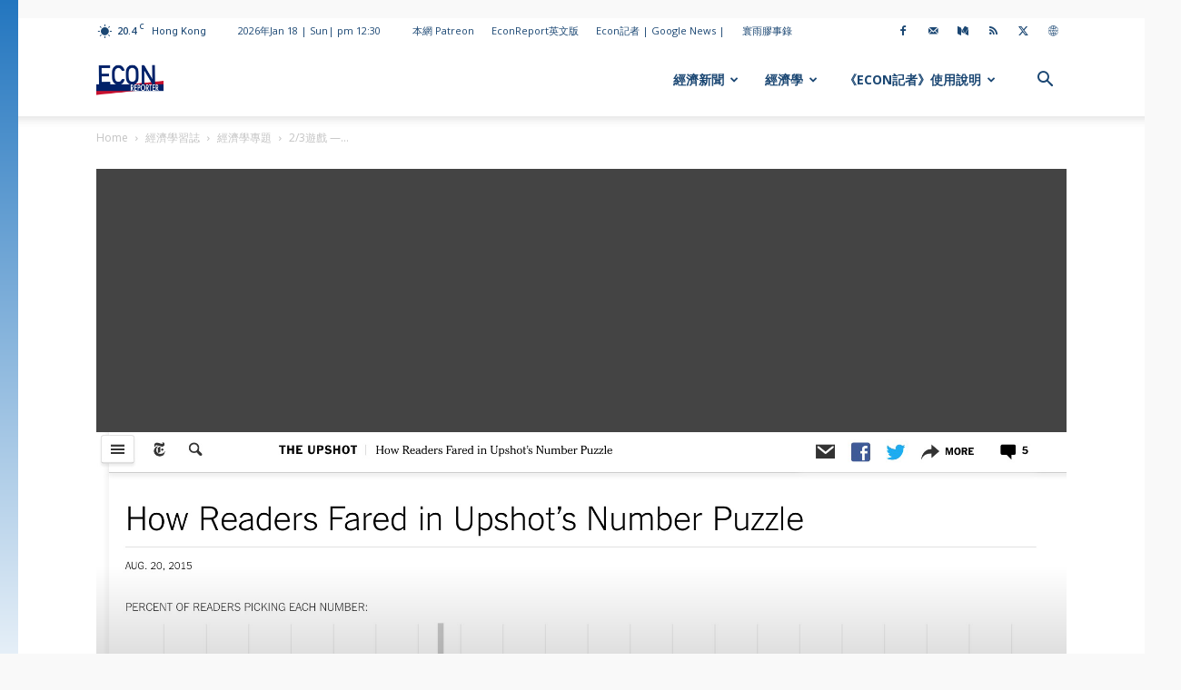

--- FILE ---
content_type: text/html; charset=UTF-8
request_url: https://econreporter.com/2015/08/78670/23%E9%81%8A%E6%88%B2-%E8%A1%8C%E7%82%BA%E7%B6%93%E6%BF%9F%E5%AD%B8%E8%88%87%E6%8A%95%E8%B3%87%E7%90%86%E5%BF%B5/4/
body_size: 37889
content:
<!doctype html >
<!--[if IE 8]>    <html class="ie8" lang="en"> <![endif]-->
<!--[if IE 9]>    <html class="ie9" lang="en"> <![endif]-->
<!--[if gt IE 8]><!--> <html dir="ltr" lang="en-US" prefix="og: https://ogp.me/ns#"> <!--<![endif]-->
<head>
    <title>2/3遊戲 — 行為經濟學與投資理念 | Econ記者 - Page 4</title>
    <meta charset="UTF-8" />
    <meta name="viewport" content="width=device-width, initial-scale=1.0">
    <link rel="pingback" href="https://econreporter.com/xmlrpc.php" />
    
		<!-- All in One SEO 4.9.3 - aioseo.com -->
	<meta name="description" content="2015-08-21 【Econ記者】— 記唔記得之前同大家分享過，FT同行為經濟學大師Richard Thaler合作做左一個2/3 Game，研究一下讀者的行為「理性」程度。 - Page 4" />
	<meta name="robots" content="noindex, nofollow, max-image-preview:large" />
	<meta name="author" content="Econ記者"/>
	<meta name="google-site-verification" content="MzPEgGWUjqtSFbKbB0Zp9pUqy1xihfHWKQheBLu3p1Y" />
	<meta name="keywords" content="2/3遊戲,richard thaler,投資,行為經濟學,經濟學專題" />
	<link rel="canonical" href="https://econreporter.com/2015/08/78670/23%e9%81%8a%e6%88%b2-%e8%a1%8c%e7%82%ba%e7%b6%93%e6%bf%9f%e5%ad%b8%e8%88%87%e6%8a%95%e8%b3%87%e7%90%86%e5%bf%b5/" />
	<link rel="prev" href="https://econreporter.com/2015/08/78670/23%e9%81%8a%e6%88%b2-%e8%a1%8c%e7%82%ba%e7%b6%93%e6%bf%9f%e5%ad%b8%e8%88%87%e6%8a%95%e8%b3%87%e7%90%86%e5%bf%b5/3/" />
	<meta name="generator" content="All in One SEO (AIOSEO) 4.9.3" />
		<meta property="og:locale" content="en_US" />
		<meta property="og:site_name" content="Econ記者" />
		<meta property="og:type" content="article" />
		<meta property="og:title" content="2/3遊戲 — 行為經濟學與投資理念 | Econ記者 - Page 4" />
		<meta property="og:description" content="2015-08-21 【Econ記者】— 記唔記得之前同大家分享過，FT同行為經濟學大師Richard Thaler合作做左一個2/3 Game，研究一下讀者的行為「理性」程度。 - Page 4" />
		<meta property="og:url" content="https://econreporter.com/2015/08/78670/23%e9%81%8a%e6%88%b2-%e8%a1%8c%e7%82%ba%e7%b6%93%e6%bf%9f%e5%ad%b8%e8%88%87%e6%8a%95%e8%b3%87%e7%90%86%e5%bf%b5/" />
		<meta property="og:image" content="https://econreporter.com/wp-content/uploads/2015/08/IMG_1399.png" />
		<meta property="og:image:secure_url" content="https://econreporter.com/wp-content/uploads/2015/08/IMG_1399.png" />
		<meta property="og:image:width" content="2045" />
		<meta property="og:image:height" content="1446" />
		<meta property="article:published_time" content="2015-08-21T20:08:18+00:00" />
		<meta property="article:modified_time" content="2024-01-22T22:53:43+00:00" />
		<meta property="article:publisher" content="https://www.facebook.com/econreporter" />
		<meta name="twitter:card" content="summary_large_image" />
		<meta name="twitter:title" content="2/3遊戲 — 行為經濟學與投資理念 | Econ記者 - Page 4" />
		<meta name="twitter:description" content="2015-08-21 【Econ記者】— 記唔記得之前同大家分享過，FT同行為經濟學大師Richard Thaler合作做左一個2/3 Game，研究一下讀者的行為「理性」程度。 - Page 4" />
		<meta name="twitter:image" content="https://econreporter.com/wp-content/uploads/2015/08/IMG_1399.png" />
		<meta name="twitter:label1" content="Written by" />
		<meta name="twitter:data1" content="Econ記者" />
		<meta name="twitter:label2" content="Est. reading time" />
		<meta name="twitter:data2" content="1 minute" />
		<!-- All in One SEO -->

<link rel="icon" type="image/png" href="https://econreporter.com/wp-content/uploads/2023/06/EconReporter-Logo-2022-1-1024x1024.png"><link rel="apple-touch-icon" sizes="152x152" href="https://econreporter.com/wp-content/uploads/2023/04/Econ記者-Logo-1024x1024.png"/><!-- Google tag (gtag.js) consent mode dataLayer added by Site Kit -->
<script type="text/javascript" id="google_gtagjs-js-consent-mode-data-layer">
/* <![CDATA[ */
window.dataLayer = window.dataLayer || [];function gtag(){dataLayer.push(arguments);}
gtag('consent', 'default', {"ad_personalization":"denied","ad_storage":"denied","ad_user_data":"denied","analytics_storage":"denied","functionality_storage":"denied","security_storage":"denied","personalization_storage":"denied","region":["AT","BE","BG","CH","CY","CZ","DE","DK","EE","ES","FI","FR","GB","GR","HR","HU","IE","IS","IT","LI","LT","LU","LV","MT","NL","NO","PL","PT","RO","SE","SI","SK"],"wait_for_update":500});
window._googlesitekitConsentCategoryMap = {"statistics":["analytics_storage"],"marketing":["ad_storage","ad_user_data","ad_personalization"],"functional":["functionality_storage","security_storage"],"preferences":["personalization_storage"]};
window._googlesitekitConsents = {"ad_personalization":"denied","ad_storage":"denied","ad_user_data":"denied","analytics_storage":"denied","functionality_storage":"denied","security_storage":"denied","personalization_storage":"denied","region":["AT","BE","BG","CH","CY","CZ","DE","DK","EE","ES","FI","FR","GB","GR","HR","HU","IE","IS","IT","LI","LT","LU","LV","MT","NL","NO","PL","PT","RO","SE","SI","SK"],"wait_for_update":500};
/* ]]> */
</script>
<!-- End Google tag (gtag.js) consent mode dataLayer added by Site Kit -->
<link rel='dns-prefetch' href='//news.google.com' />
<link rel='dns-prefetch' href='//www.googletagmanager.com' />
<link rel='dns-prefetch' href='//stats.wp.com' />
<link rel='dns-prefetch' href='//fonts.googleapis.com' />
<link rel="alternate" type="application/rss+xml" title="Econ記者 &raquo; Feed" href="https://econreporter.com/feed/" />
<link rel="alternate" title="oEmbed (JSON)" type="application/json+oembed" href="https://econreporter.com/wp-json/oembed/1.0/embed?url=https%3A%2F%2Feconreporter.com%2F2015%2F08%2F78670%2F23%25e9%2581%258a%25e6%2588%25b2-%25e8%25a1%258c%25e7%2582%25ba%25e7%25b6%2593%25e6%25bf%259f%25e5%25ad%25b8%25e8%2588%2587%25e6%258a%2595%25e8%25b3%2587%25e7%2590%2586%25e5%25bf%25b5%2F" />
<link rel="alternate" title="oEmbed (XML)" type="text/xml+oembed" href="https://econreporter.com/wp-json/oembed/1.0/embed?url=https%3A%2F%2Feconreporter.com%2F2015%2F08%2F78670%2F23%25e9%2581%258a%25e6%2588%25b2-%25e8%25a1%258c%25e7%2582%25ba%25e7%25b6%2593%25e6%25bf%259f%25e5%25ad%25b8%25e8%2588%2587%25e6%258a%2595%25e8%25b3%2587%25e7%2590%2586%25e5%25bf%25b5%2F&#038;format=xml" />
<style id='wp-img-auto-sizes-contain-inline-css' type='text/css'>
img:is([sizes=auto i],[sizes^="auto," i]){contain-intrinsic-size:3000px 1500px}
/*# sourceURL=wp-img-auto-sizes-contain-inline-css */
</style>
<style id='wp-emoji-styles-inline-css' type='text/css'>

	img.wp-smiley, img.emoji {
		display: inline !important;
		border: none !important;
		box-shadow: none !important;
		height: 1em !important;
		width: 1em !important;
		margin: 0 0.07em !important;
		vertical-align: -0.1em !important;
		background: none !important;
		padding: 0 !important;
	}
/*# sourceURL=wp-emoji-styles-inline-css */
</style>
<style id='wp-block-library-inline-css' type='text/css'>
:root{--wp-block-synced-color:#7a00df;--wp-block-synced-color--rgb:122,0,223;--wp-bound-block-color:var(--wp-block-synced-color);--wp-editor-canvas-background:#ddd;--wp-admin-theme-color:#007cba;--wp-admin-theme-color--rgb:0,124,186;--wp-admin-theme-color-darker-10:#006ba1;--wp-admin-theme-color-darker-10--rgb:0,107,160.5;--wp-admin-theme-color-darker-20:#005a87;--wp-admin-theme-color-darker-20--rgb:0,90,135;--wp-admin-border-width-focus:2px}@media (min-resolution:192dpi){:root{--wp-admin-border-width-focus:1.5px}}.wp-element-button{cursor:pointer}:root .has-very-light-gray-background-color{background-color:#eee}:root .has-very-dark-gray-background-color{background-color:#313131}:root .has-very-light-gray-color{color:#eee}:root .has-very-dark-gray-color{color:#313131}:root .has-vivid-green-cyan-to-vivid-cyan-blue-gradient-background{background:linear-gradient(135deg,#00d084,#0693e3)}:root .has-purple-crush-gradient-background{background:linear-gradient(135deg,#34e2e4,#4721fb 50%,#ab1dfe)}:root .has-hazy-dawn-gradient-background{background:linear-gradient(135deg,#faaca8,#dad0ec)}:root .has-subdued-olive-gradient-background{background:linear-gradient(135deg,#fafae1,#67a671)}:root .has-atomic-cream-gradient-background{background:linear-gradient(135deg,#fdd79a,#004a59)}:root .has-nightshade-gradient-background{background:linear-gradient(135deg,#330968,#31cdcf)}:root .has-midnight-gradient-background{background:linear-gradient(135deg,#020381,#2874fc)}:root{--wp--preset--font-size--normal:16px;--wp--preset--font-size--huge:42px}.has-regular-font-size{font-size:1em}.has-larger-font-size{font-size:2.625em}.has-normal-font-size{font-size:var(--wp--preset--font-size--normal)}.has-huge-font-size{font-size:var(--wp--preset--font-size--huge)}.has-text-align-center{text-align:center}.has-text-align-left{text-align:left}.has-text-align-right{text-align:right}.has-fit-text{white-space:nowrap!important}#end-resizable-editor-section{display:none}.aligncenter{clear:both}.items-justified-left{justify-content:flex-start}.items-justified-center{justify-content:center}.items-justified-right{justify-content:flex-end}.items-justified-space-between{justify-content:space-between}.screen-reader-text{border:0;clip-path:inset(50%);height:1px;margin:-1px;overflow:hidden;padding:0;position:absolute;width:1px;word-wrap:normal!important}.screen-reader-text:focus{background-color:#ddd;clip-path:none;color:#444;display:block;font-size:1em;height:auto;left:5px;line-height:normal;padding:15px 23px 14px;text-decoration:none;top:5px;width:auto;z-index:100000}html :where(.has-border-color){border-style:solid}html :where([style*=border-top-color]){border-top-style:solid}html :where([style*=border-right-color]){border-right-style:solid}html :where([style*=border-bottom-color]){border-bottom-style:solid}html :where([style*=border-left-color]){border-left-style:solid}html :where([style*=border-width]){border-style:solid}html :where([style*=border-top-width]){border-top-style:solid}html :where([style*=border-right-width]){border-right-style:solid}html :where([style*=border-bottom-width]){border-bottom-style:solid}html :where([style*=border-left-width]){border-left-style:solid}html :where(img[class*=wp-image-]){height:auto;max-width:100%}:where(figure){margin:0 0 1em}html :where(.is-position-sticky){--wp-admin--admin-bar--position-offset:var(--wp-admin--admin-bar--height,0px)}@media screen and (max-width:600px){html :where(.is-position-sticky){--wp-admin--admin-bar--position-offset:0px}}

/*# sourceURL=wp-block-library-inline-css */
</style><style id='wp-block-columns-inline-css' type='text/css'>
.wp-block-columns{box-sizing:border-box;display:flex;flex-wrap:wrap!important}@media (min-width:782px){.wp-block-columns{flex-wrap:nowrap!important}}.wp-block-columns{align-items:normal!important}.wp-block-columns.are-vertically-aligned-top{align-items:flex-start}.wp-block-columns.are-vertically-aligned-center{align-items:center}.wp-block-columns.are-vertically-aligned-bottom{align-items:flex-end}@media (max-width:781px){.wp-block-columns:not(.is-not-stacked-on-mobile)>.wp-block-column{flex-basis:100%!important}}@media (min-width:782px){.wp-block-columns:not(.is-not-stacked-on-mobile)>.wp-block-column{flex-basis:0;flex-grow:1}.wp-block-columns:not(.is-not-stacked-on-mobile)>.wp-block-column[style*=flex-basis]{flex-grow:0}}.wp-block-columns.is-not-stacked-on-mobile{flex-wrap:nowrap!important}.wp-block-columns.is-not-stacked-on-mobile>.wp-block-column{flex-basis:0;flex-grow:1}.wp-block-columns.is-not-stacked-on-mobile>.wp-block-column[style*=flex-basis]{flex-grow:0}:where(.wp-block-columns){margin-bottom:1.75em}:where(.wp-block-columns.has-background){padding:1.25em 2.375em}.wp-block-column{flex-grow:1;min-width:0;overflow-wrap:break-word;word-break:break-word}.wp-block-column.is-vertically-aligned-top{align-self:flex-start}.wp-block-column.is-vertically-aligned-center{align-self:center}.wp-block-column.is-vertically-aligned-bottom{align-self:flex-end}.wp-block-column.is-vertically-aligned-stretch{align-self:stretch}.wp-block-column.is-vertically-aligned-bottom,.wp-block-column.is-vertically-aligned-center,.wp-block-column.is-vertically-aligned-top{width:100%}
/*# sourceURL=https://econreporter.com/wp-includes/blocks/columns/style.min.css */
</style>
<style id='global-styles-inline-css' type='text/css'>
:root{--wp--preset--aspect-ratio--square: 1;--wp--preset--aspect-ratio--4-3: 4/3;--wp--preset--aspect-ratio--3-4: 3/4;--wp--preset--aspect-ratio--3-2: 3/2;--wp--preset--aspect-ratio--2-3: 2/3;--wp--preset--aspect-ratio--16-9: 16/9;--wp--preset--aspect-ratio--9-16: 9/16;--wp--preset--color--black: #000000;--wp--preset--color--cyan-bluish-gray: #abb8c3;--wp--preset--color--white: #ffffff;--wp--preset--color--pale-pink: #f78da7;--wp--preset--color--vivid-red: #cf2e2e;--wp--preset--color--luminous-vivid-orange: #ff6900;--wp--preset--color--luminous-vivid-amber: #fcb900;--wp--preset--color--light-green-cyan: #7bdcb5;--wp--preset--color--vivid-green-cyan: #00d084;--wp--preset--color--pale-cyan-blue: #8ed1fc;--wp--preset--color--vivid-cyan-blue: #0693e3;--wp--preset--color--vivid-purple: #9b51e0;--wp--preset--gradient--vivid-cyan-blue-to-vivid-purple: linear-gradient(135deg,rgb(6,147,227) 0%,rgb(155,81,224) 100%);--wp--preset--gradient--light-green-cyan-to-vivid-green-cyan: linear-gradient(135deg,rgb(122,220,180) 0%,rgb(0,208,130) 100%);--wp--preset--gradient--luminous-vivid-amber-to-luminous-vivid-orange: linear-gradient(135deg,rgb(252,185,0) 0%,rgb(255,105,0) 100%);--wp--preset--gradient--luminous-vivid-orange-to-vivid-red: linear-gradient(135deg,rgb(255,105,0) 0%,rgb(207,46,46) 100%);--wp--preset--gradient--very-light-gray-to-cyan-bluish-gray: linear-gradient(135deg,rgb(238,238,238) 0%,rgb(169,184,195) 100%);--wp--preset--gradient--cool-to-warm-spectrum: linear-gradient(135deg,rgb(74,234,220) 0%,rgb(151,120,209) 20%,rgb(207,42,186) 40%,rgb(238,44,130) 60%,rgb(251,105,98) 80%,rgb(254,248,76) 100%);--wp--preset--gradient--blush-light-purple: linear-gradient(135deg,rgb(255,206,236) 0%,rgb(152,150,240) 100%);--wp--preset--gradient--blush-bordeaux: linear-gradient(135deg,rgb(254,205,165) 0%,rgb(254,45,45) 50%,rgb(107,0,62) 100%);--wp--preset--gradient--luminous-dusk: linear-gradient(135deg,rgb(255,203,112) 0%,rgb(199,81,192) 50%,rgb(65,88,208) 100%);--wp--preset--gradient--pale-ocean: linear-gradient(135deg,rgb(255,245,203) 0%,rgb(182,227,212) 50%,rgb(51,167,181) 100%);--wp--preset--gradient--electric-grass: linear-gradient(135deg,rgb(202,248,128) 0%,rgb(113,206,126) 100%);--wp--preset--gradient--midnight: linear-gradient(135deg,rgb(2,3,129) 0%,rgb(40,116,252) 100%);--wp--preset--font-size--small: 11px;--wp--preset--font-size--medium: 20px;--wp--preset--font-size--large: 32px;--wp--preset--font-size--x-large: 42px;--wp--preset--font-size--regular: 15px;--wp--preset--font-size--larger: 50px;--wp--preset--spacing--20: 0.44rem;--wp--preset--spacing--30: 0.67rem;--wp--preset--spacing--40: 1rem;--wp--preset--spacing--50: 1.5rem;--wp--preset--spacing--60: 2.25rem;--wp--preset--spacing--70: 3.38rem;--wp--preset--spacing--80: 5.06rem;--wp--preset--shadow--natural: 6px 6px 9px rgba(0, 0, 0, 0.2);--wp--preset--shadow--deep: 12px 12px 50px rgba(0, 0, 0, 0.4);--wp--preset--shadow--sharp: 6px 6px 0px rgba(0, 0, 0, 0.2);--wp--preset--shadow--outlined: 6px 6px 0px -3px rgb(255, 255, 255), 6px 6px rgb(0, 0, 0);--wp--preset--shadow--crisp: 6px 6px 0px rgb(0, 0, 0);}:where(.is-layout-flex){gap: 0.5em;}:where(.is-layout-grid){gap: 0.5em;}body .is-layout-flex{display: flex;}.is-layout-flex{flex-wrap: wrap;align-items: center;}.is-layout-flex > :is(*, div){margin: 0;}body .is-layout-grid{display: grid;}.is-layout-grid > :is(*, div){margin: 0;}:where(.wp-block-columns.is-layout-flex){gap: 2em;}:where(.wp-block-columns.is-layout-grid){gap: 2em;}:where(.wp-block-post-template.is-layout-flex){gap: 1.25em;}:where(.wp-block-post-template.is-layout-grid){gap: 1.25em;}.has-black-color{color: var(--wp--preset--color--black) !important;}.has-cyan-bluish-gray-color{color: var(--wp--preset--color--cyan-bluish-gray) !important;}.has-white-color{color: var(--wp--preset--color--white) !important;}.has-pale-pink-color{color: var(--wp--preset--color--pale-pink) !important;}.has-vivid-red-color{color: var(--wp--preset--color--vivid-red) !important;}.has-luminous-vivid-orange-color{color: var(--wp--preset--color--luminous-vivid-orange) !important;}.has-luminous-vivid-amber-color{color: var(--wp--preset--color--luminous-vivid-amber) !important;}.has-light-green-cyan-color{color: var(--wp--preset--color--light-green-cyan) !important;}.has-vivid-green-cyan-color{color: var(--wp--preset--color--vivid-green-cyan) !important;}.has-pale-cyan-blue-color{color: var(--wp--preset--color--pale-cyan-blue) !important;}.has-vivid-cyan-blue-color{color: var(--wp--preset--color--vivid-cyan-blue) !important;}.has-vivid-purple-color{color: var(--wp--preset--color--vivid-purple) !important;}.has-black-background-color{background-color: var(--wp--preset--color--black) !important;}.has-cyan-bluish-gray-background-color{background-color: var(--wp--preset--color--cyan-bluish-gray) !important;}.has-white-background-color{background-color: var(--wp--preset--color--white) !important;}.has-pale-pink-background-color{background-color: var(--wp--preset--color--pale-pink) !important;}.has-vivid-red-background-color{background-color: var(--wp--preset--color--vivid-red) !important;}.has-luminous-vivid-orange-background-color{background-color: var(--wp--preset--color--luminous-vivid-orange) !important;}.has-luminous-vivid-amber-background-color{background-color: var(--wp--preset--color--luminous-vivid-amber) !important;}.has-light-green-cyan-background-color{background-color: var(--wp--preset--color--light-green-cyan) !important;}.has-vivid-green-cyan-background-color{background-color: var(--wp--preset--color--vivid-green-cyan) !important;}.has-pale-cyan-blue-background-color{background-color: var(--wp--preset--color--pale-cyan-blue) !important;}.has-vivid-cyan-blue-background-color{background-color: var(--wp--preset--color--vivid-cyan-blue) !important;}.has-vivid-purple-background-color{background-color: var(--wp--preset--color--vivid-purple) !important;}.has-black-border-color{border-color: var(--wp--preset--color--black) !important;}.has-cyan-bluish-gray-border-color{border-color: var(--wp--preset--color--cyan-bluish-gray) !important;}.has-white-border-color{border-color: var(--wp--preset--color--white) !important;}.has-pale-pink-border-color{border-color: var(--wp--preset--color--pale-pink) !important;}.has-vivid-red-border-color{border-color: var(--wp--preset--color--vivid-red) !important;}.has-luminous-vivid-orange-border-color{border-color: var(--wp--preset--color--luminous-vivid-orange) !important;}.has-luminous-vivid-amber-border-color{border-color: var(--wp--preset--color--luminous-vivid-amber) !important;}.has-light-green-cyan-border-color{border-color: var(--wp--preset--color--light-green-cyan) !important;}.has-vivid-green-cyan-border-color{border-color: var(--wp--preset--color--vivid-green-cyan) !important;}.has-pale-cyan-blue-border-color{border-color: var(--wp--preset--color--pale-cyan-blue) !important;}.has-vivid-cyan-blue-border-color{border-color: var(--wp--preset--color--vivid-cyan-blue) !important;}.has-vivid-purple-border-color{border-color: var(--wp--preset--color--vivid-purple) !important;}.has-vivid-cyan-blue-to-vivid-purple-gradient-background{background: var(--wp--preset--gradient--vivid-cyan-blue-to-vivid-purple) !important;}.has-light-green-cyan-to-vivid-green-cyan-gradient-background{background: var(--wp--preset--gradient--light-green-cyan-to-vivid-green-cyan) !important;}.has-luminous-vivid-amber-to-luminous-vivid-orange-gradient-background{background: var(--wp--preset--gradient--luminous-vivid-amber-to-luminous-vivid-orange) !important;}.has-luminous-vivid-orange-to-vivid-red-gradient-background{background: var(--wp--preset--gradient--luminous-vivid-orange-to-vivid-red) !important;}.has-very-light-gray-to-cyan-bluish-gray-gradient-background{background: var(--wp--preset--gradient--very-light-gray-to-cyan-bluish-gray) !important;}.has-cool-to-warm-spectrum-gradient-background{background: var(--wp--preset--gradient--cool-to-warm-spectrum) !important;}.has-blush-light-purple-gradient-background{background: var(--wp--preset--gradient--blush-light-purple) !important;}.has-blush-bordeaux-gradient-background{background: var(--wp--preset--gradient--blush-bordeaux) !important;}.has-luminous-dusk-gradient-background{background: var(--wp--preset--gradient--luminous-dusk) !important;}.has-pale-ocean-gradient-background{background: var(--wp--preset--gradient--pale-ocean) !important;}.has-electric-grass-gradient-background{background: var(--wp--preset--gradient--electric-grass) !important;}.has-midnight-gradient-background{background: var(--wp--preset--gradient--midnight) !important;}.has-small-font-size{font-size: var(--wp--preset--font-size--small) !important;}.has-medium-font-size{font-size: var(--wp--preset--font-size--medium) !important;}.has-large-font-size{font-size: var(--wp--preset--font-size--large) !important;}.has-x-large-font-size{font-size: var(--wp--preset--font-size--x-large) !important;}
:where(.wp-block-columns.is-layout-flex){gap: 2em;}:where(.wp-block-columns.is-layout-grid){gap: 2em;}
/*# sourceURL=global-styles-inline-css */
</style>
<style id='core-block-supports-inline-css' type='text/css'>
.wp-container-core-columns-is-layout-9d6595d7{flex-wrap:nowrap;}
/*# sourceURL=core-block-supports-inline-css */
</style>

<style id='classic-theme-styles-inline-css' type='text/css'>
/*! This file is auto-generated */
.wp-block-button__link{color:#fff;background-color:#32373c;border-radius:9999px;box-shadow:none;text-decoration:none;padding:calc(.667em + 2px) calc(1.333em + 2px);font-size:1.125em}.wp-block-file__button{background:#32373c;color:#fff;text-decoration:none}
/*# sourceURL=/wp-includes/css/classic-themes.min.css */
</style>
<link rel='stylesheet' id='td-plugin-newsletter-css' href='https://econreporter.com/wp-content/plugins/td-newsletter/style.css?ver=12.7.4' type='text/css' media='all' />
<link rel='stylesheet' id='td-plugin-multi-purpose-css' href='https://econreporter.com/wp-content/plugins/td-composer/td-multi-purpose/style.css?ver=9c5a7338c90cbd82cb580e34cffb127f' type='text/css' media='all' />
<link rel='stylesheet' id='google-fonts-style-css' href='https://fonts.googleapis.com/css?family=Inter%3A400%7COpen+Sans%3A400%2C600%2C700%7CRoboto%3A400%2C600%2C700&#038;display=swap&#038;ver=12.7.4' type='text/css' media='all' />
<link rel='stylesheet' id='td-theme-css' href='https://econreporter.com/wp-content/themes/Newspaper/style.css?ver=12.7.4' type='text/css' media='all' />
<style id='td-theme-inline-css' type='text/css'>@media (max-width:767px){.td-header-desktop-wrap{display:none}}@media (min-width:767px){.td-header-mobile-wrap{display:none}}</style>
<link rel='stylesheet' id='td-legacy-framework-front-style-css' href='https://econreporter.com/wp-content/plugins/td-composer/legacy/Newspaper/assets/css/td_legacy_main.css?ver=9c5a7338c90cbd82cb580e34cffb127f' type='text/css' media='all' />
<link rel='stylesheet' id='td-standard-pack-framework-front-style-css' href='https://econreporter.com/wp-content/plugins/td-standard-pack/Newspaper/assets/css/td_standard_pack_main.css?ver=1314111a2e147bac488ccdd97e4704ff' type='text/css' media='all' />
<link rel='stylesheet' id='tdb_style_cloud_templates_front-css' href='https://econreporter.com/wp-content/plugins/td-cloud-library/assets/css/tdb_main.css?ver=496e217dc78570a2932146e73f7c4a14' type='text/css' media='all' />
<script type="text/javascript" src="https://econreporter.com/wp-includes/js/jquery/jquery.min.js?ver=3.7.1" id="jquery-core-js"></script>
<script type="text/javascript" src="https://econreporter.com/wp-includes/js/jquery/jquery-migrate.min.js?ver=3.4.1" id="jquery-migrate-js"></script>

<!-- Google tag (gtag.js) snippet added by Site Kit -->
<!-- Google Analytics snippet added by Site Kit -->
<script type="text/javascript" src="https://www.googletagmanager.com/gtag/js?id=GT-TBNDD8G" id="google_gtagjs-js" async></script>
<script type="text/javascript" id="google_gtagjs-js-after">
/* <![CDATA[ */
window.dataLayer = window.dataLayer || [];function gtag(){dataLayer.push(arguments);}
gtag("set","linker",{"domains":["econreporter.com"]});
gtag("js", new Date());
gtag("set", "developer_id.dZTNiMT", true);
gtag("config", "GT-TBNDD8G", {"googlesitekit_post_type":"post","googlesitekit_post_date":"20150821","googlesitekit_post_author":"Econ\u8a18\u8005"});
//# sourceURL=google_gtagjs-js-after
/* ]]> */
</script>
<link rel="https://api.w.org/" href="https://econreporter.com/wp-json/" /><link rel="alternate" title="JSON" type="application/json" href="https://econreporter.com/wp-json/wp/v2/posts/78670" /><link rel="EditURI" type="application/rsd+xml" title="RSD" href="https://econreporter.com/xmlrpc.php?rsd" />
<meta name="generator" content="Site Kit by Google 1.170.0" /><script async src="https://pagead2.googlesyndication.com/pagead/js/adsbygoogle.js?client=ca-pub-6580045607745739"
     crossorigin="anonymous"></script>

<!-- Global site tag (gtag.js) - Google Analytics -->
<script async src="https://www.googletagmanager.com/gtag/js?id=UA-48539081-1"></script>
<script>
  window.dataLayer = window.dataLayer || [];
  function gtag(){dataLayer.push(arguments);}
  gtag('js', new Date());

  gtag('config', 'UA-48539081-1');
</script>	<style>img#wpstats{display:none}</style>
		    <script>
        window.tdb_global_vars = {"wpRestUrl":"https:\/\/econreporter.com\/wp-json\/","permalinkStructure":"\/%year%\/%monthnum%\/%post_id%\/%postname%\/"};
        window.tdb_p_autoload_vars = {"isAjax":false,"isAdminBarShowing":false,"autoloadStatus":"off","origPostEditUrl":null};
    </script>
    
    <style id="tdb-global-colors">:root{--accent-color:#fff}</style>

    
	
<!-- Schema & Structured Data For WP v1.54 - -->
<script type="application/ld+json" class="saswp-schema-markup-output">
[{"@context":"https:\/\/schema.org\/","@type":"NewsArticle","@id":"https:\/\/econreporter.com\/2015\/08\/78670\/23%e9%81%8a%e6%88%b2-%e8%a1%8c%e7%82%ba%e7%b6%93%e6%bf%9f%e5%ad%b8%e8%88%87%e6%8a%95%e8%b3%87%e7%90%86%e5%bf%b5\/#newsarticle","url":"https:\/\/econreporter.com\/2015\/08\/78670\/23%e9%81%8a%e6%88%b2-%e8%a1%8c%e7%82%ba%e7%b6%93%e6%bf%9f%e5%ad%b8%e8%88%87%e6%8a%95%e8%b3%87%e7%90%86%e5%bf%b5\/","headline":"2\/3\u904a\u6232 &#8212; \u884c\u70ba\u7d93\u6fdf\u5b78\u8207\u6295\u8cc7\u7406\u5ff5","mainEntityOfPage":"https:\/\/econreporter.com\/2015\/08\/78670\/23%e9%81%8a%e6%88%b2-%e8%a1%8c%e7%82%ba%e7%b6%93%e6%bf%9f%e5%ad%b8%e8%88%87%e6%8a%95%e8%b3%87%e7%90%86%e5%bf%b5\/","datePublished":"2015-08-21T20:08:18+08:00","dateModified":"2024-01-23T06:53:43+08:00","description":"\u8a18\u5514\u8a18\u5f97\u4e4b\u524d\u540c\u5927\u5bb6\u5206\u4eab\u904e\uff0cFT\u540c\u884c\u70ba\u7d93\u6fdf\u5b78\u5927\u5e2bRichard Thaler\u5408\u4f5c\u505a\u5de6\u4e00\u500b2\/3 Game\uff0c\u7814\u7a76\u4e00\u4e0b\u8b80\u8005\u7684\u884c\u70ba\u300c\u7406\u6027\u300d\u7a0b\u5ea6\u3002","articleSection":"\u7d93\u6fdf\u5b78\u5c08\u984c","articleBody":"\u8a18\u5514\u8a18\u5f97\u4e4b\u524d\u540c\u5927\u5bb6\u5206\u4eab\u904e\uff0cFT\u540c\u884c\u70ba\u7d93\u6fdf\u5b78\u5927\u5e2bRichard Thaler\u5408\u4f5c\u505a\u5de6\u4e00\u500b2\/3 Game\uff0c\u7814\u7a76\u4e00\u4e0b\u8b80\u8005\u7684\u884c\u70ba\u300c\u7406\u6027\u300d\u7a0b\u5ea6\u3002  \u904a\u6232\u7684\u73a9\u6cd5\u662f\u53c3\u8207\u8005\u8981\u63d0\u4f9b\u4e00\u500b\u6574\u6578\uff080\u81f3100\uff09\uff0c\u5982\u679c\u9019\u6578\u5b57\u8207\u6240\u6709\u53c3\u8207\u4eba\u58eb\u63d0\u4f9b\u7684\u6578\u5b57\u4e4b\u5e73\u5747\u6578\u7684\u4e09\u4efd\u4e4b\u4e8c\u6700\u63a5\u8fd1\uff0c\u5c31\u53ef\u4ee5\u8d0f\u51fa\u9019\u500b\u904a\u6232\u3002\u5c31\u662f\u8aaa\u5982\u679c\u5e73\u5747\u6578\u70ba60\uff0c\u4f3040\u7684\uff08\u5373\u662f60 x 2\/340\uff09\u5c31\u6703\u8d0f\u3002  \u672a\u73a9\u904e\u7684\u53ef\u4ee5\u5728\u5fc3\u4e2d\u9078\u4e00\u500b\u6578\u76ee\uff0c\u7136\u5f8c\u624d\u518d\u770b\u6587\u3002\uff08\u6216\u8005\u5230NYT\u7db2\u7ad9\u73a9\u4e00\u6b21\u00a0\uff09    \u5176\u5be6\u9019\u500b\u904a\u6232\u6709\u57fa\u672c\u7684Game Theory\u62c6\u89e3\u65b9\u6cd5\u3002\u5047\u8a2d\u6240\u6709\u53c3\u8207\u8005\u90fd\u7406\u6027\uff0c\u9996\u5148\u4f60\u6703\u77e5\u9053\u4e2d\u5c07\u6578\u5b57\u6700\u9ad8\u4e0d\u6703\u8d85\u904e67\uff0c\u56e0\u70ba\u5982\u679c\u6240\u6709\u4eba\u90fd\u9078\u64c7100\uff0c\u4ee4100\u6210\u70ba\u5e73\u5747\u6578\uff0c\u4e2d\u734e\u7684\u6578\u5b57\u61c9\u70ba\uff08100 x 2\/3  ) 67\u3002  \u5982\u679c\u5176\u4ed6\u53c3\u8207\u8005\u96a8\u610f\u6311\u9078\u6578\u5b57\u7684\u8a71\uff0c\u5e73\u5747\u6578\u5f88\u5927\u6a5f\u6703\u70ba50\uff0c\u7406\u6027\u7684\u4f60\u60f3\u5230\u9019\u5c31\u6703\u9078\u64c7\uff0850 x 2\/3  ) 33\u3002\u4f46\u5982\u679c\u5176\u4ed6\u53c3\u8cfd\u8005\u90fd\u662f\u540c\u6a23\u7406\u6027\u7684\u8a71\uff0c\u5982\u679c\u4f60\u6703\u60f3\u5230\u5176\u4ed6\u4eba\u90fd\u6703\u907833\uff0c33\u6210\u70ba\u65b0\u5e73\u5747\u6578\uff0c\u9019\u6a23\u4f60\u907822\u624d\u6703\u8d0f\u3002\u4f46\u53c8\u5982\u679c\u5176\u4ed6\u4eba\u90fd\u6709\u4f60\u9019\u6a23\u7406\u6027\uff0c\u6240\u6709\u4eba\u90fd\u6703\u907822\uff0c\u9019\u6a23\u6211\u907815\u624d\u6703\u8d0f\u3002  \u770b\u5230\u9019\u5152\u6211\u60f3\u8b80\u8005\u4f60\u5927\u7d04\u660e\u767d\u9019\u500b\u300c\u4f60\u731c\u6211\u600e\u6a23\u60f3\uff0c\u6211\u53c8\u731c\u4f60\u600e\u6a23\u60f3\u300d\u7684\u904e\u7a0b\u6703\u4e00\u76f4\u5c07\u5e73\u5747\u6578\u63a8\u4f4e\uff0c\u6700\u5f8c\u6703\u63a8\u5230\u6700\u4f4e\u7684\u6578\u5b570\u70ba\u6b62\uff0c\u6240\u4ee5\u7406\u6027\u7684\u7b54\u6848\uff08\u4ea6\u70baNash Equilibrium\uff09\u662f0\u3002  \u554f\u984c\u662f\uff0c\u4eba\u6709\u591a\u7406\u6027\uff1f    \u4e8b\u5be6\u4e0a\uff0c\u53ea\u8981\u6709\u4e00\u500b\u4eba\u4e0d\u662f\u90780\u4f5c\u70ba\u7b54\u6848\uff0c\u90780\u7684\u5c31\u6703\u5168\u90e8\u90fd\u8f38\u3002\u6240\u4ee5\u53cd\u904e\u4f86\u9019\u500b\u904a\u6232\u5c31\u662f\u8003\u9a57\u4f60\u5c0d\u5176\u4ed6\u53c3\u8cfd\u8005\u7684\u300c\u7406\u6027\u300d\u7a0b\u5ea6\u7684\u4f30\u7b97\u6709\u591a\u6e96\u78ba\u3002Thaler\u8207FT\u7684\u5408\u4f5c\uff0c\u5f97\u51fa\u7684\u7d50\u679c\u662f12\uff0c\u820715\u76842\/3\uff08\u537310\uff09\u76f8\u8fd1\u3002\uff08\u8a3b1\uff09  \u8a18\u5514\u8a18\u5f97\u4e4b\u524d\u8b1b\u904eFT\u5e6bRichard Thaler\u641e\u5de6\u500b2\/3 Game \u5be6\u9a57\uff08\u5927\u5bb6\u7684\u76ee\u6a19\u4fc2\u4f30\u5230\u6240\u6709\u5beb\u7684\u6578\u5b57\u5e73\u5747\u6578\u76842\/3\uff09\u3002\u800c\u5bb6\u6709\u5de6\u7d50\u679c\uff0c\u7b54\u6848\u4fc212 \uff0c\u4e0b\u5716\u5c31\u4fc2\u6240\u6709\u4eba\u63d0\u4ea4\u7684\u4f30\u8a08\u6578\u5b57\u5206\u4f48\u5716\u3002http:\/\/t.co\/RutpJlKziQ pic.twitter.com\/sk8FwKCACi&mdash; EconReporter (@econreporter) July 11, 2015   \u9ede\u89e3\u8981\u820a\u805e\u91cd\u63d0\uff1f\u56e0\u70baNYT\u65e9\u524d\u53c8\u8209\u884c\u4e00\u6b21\u7d66\u8b80\u8005\u73a9\u76842\/3\u904a\u6232\uff0c\u4e26\u65bc\u5468\u4e09\uff0819\u65e5\uff09\u516c\u4f48\u7d50\u679c\u3002\u4eca\u6b21NYT\u7684\u53c3\u8207\u8005\u773e\u591a\uff0c\u591a\u905456000\u4eba\u3002\u7d50\u679c\u5982\u4e0b\uff1a    \u53c3\u8207\u8005\u7684\u63d0\u4f9b\u6578\u5b57\u7684\u5e73\u5747\u70ba28.5\uff0c2\/3\u5f8c\u5c31\u70ba19\uff0c\u6309NYT\u516c\u4f48\u4f30\u4e2d\u7684\u4eba\u6578\u591a\u9054550\u4eba\u3002  \u53ef\u4ee5\u898b\u5230\uff0cNYT\u7684\u7d50\u679c\u8207FT\u7684\u7d50\u679c\u6709\u4e00\u5b9a\u5dee\u8ddd\uff08\u800c\u5176\u5be6Thaler\u65e9\u65bc1997\u5e74\u5c31\u5df2\u8207FT\u5408\u4f5c\u904e\u4e00\u6b21\uff0c\u7d50\u679c\u7b54\u6848\u70ba13\uff09\uff0c\u5982\u4f55\u6709\u9019\u500b\u5dee\u8ddd\uff1f  NYT\u5f15\u7528\u884c\u70baGame Theroy\u5927\u5e2bColin Camerer\u7684\u8b1b\u6cd5\uff0c\u9019\u5be6\u9a57\u4fc2\u53cd\u6620\u53c3\u8207\u8005\u7684\u300cN\u5c64\u63a8\u8ad6\u300d\uff08K-step Thinking\uff09\u5c31\u662f\u8aaa\u53c3\u8207\u8005\u5e73\u5734\u50be\u5411\u6703\u4f5c\u591a\u5c11\u5c64\u63a8\u8ad6\u3002\u5982\u4e0a\u6240\u8ff0\uff0c12\u9019FT\u8b80\u8005\u7684\u7b54\u6848\u70ba\u7b2c\u4e09\u53ca\u7b2c\u56db\u5c64\u63a8\u8ad6\uff08\u5373\u662f50-&gt;33, 33-&gt;22 , 22-&gt; 15, 15-&gt; 10 \u56db\u6b21\u63a8\u6f14\uff09\uff0c\u800cNYT\u7684\u8b80\u8005\u70ba\u4ecb\u4e4e\u7b2c\u4e8c\uff0822\uff09\u53ca\u7b2c\u4e09\u5c64\u63a8\u6f14\uff0815\uff09\u4e4b\u9593\u3002  \u9019\u5c31\u53cd\u6620\u51fa\u884c\u70ba\u7d93\u6fdf\u5b78\u7684\u7684\u4f5c\u7528\u53ca\u554f\u984c\uff0c\u884c\u70ba\u7d93\u6fdf\u5b78\u7406\u8ad6\u6210\u529f\u88dc\u8db3\u50b3\u7d71Game Theory\u7684\u4e0d\u8db3\uff0c\u5c31\u662f\u7576\u53c3\u8207\u8005\u975e\u5168\u90e8\u7406\u6027\uff0c\u50b3\u7d71\u7684Nash Equilibrium\u4e0d\u6703\u51fa\u73fe\u3002  \u554f\u984c\u662f\uff0c\u751a\u9ebc\u624d\u662f\u300c\u771f\u6b63\u7b54\u6848\u300d\uff1f\u76ee\u524d\u4ecd\u672a\u80fd\u63a8\u65b7\u51fa\u53c3\u8207\u8005\u7684\u601d\u7dad\u6709\u591a\u5c11\u300c\u5c64\u6b21\u300d\uff0c\u5230\u5e95\u662f\u5169\u5c64\u3001\u4e09\u5c64\u6216\u662f\u56db\u5c64\uff1f\u7406\u8ad6\u4e0a\u4ecd\u5927\u672a\u6709\u6e96\u78ba\u7684\u9810\u6e2c\u7684\u65b9\u6cd5\u3002  \u4f46NYT\u4eca\u6b21\u7684\u5be6\u9a57\u6709\u4e00\u500b\u6975\u70ba\u6709\u8da3\u7684\u89c0\u5bdf\uff0c\u5c31\u662f\u53c3\u8207\u8005\u5728\u60f3\u7b54\u6848\u6642\uff0c\u82b1\u8cbb\u591a\u5c11\u6642\u9593\uff1f   \u53ef\u4ee5\u660e\u986f\u898b\u5230\uff0c\u53c3\u8207\u8005\u63d0\u4ea4\u7684\u6578\u5b57\u6108\u4f4e\uff0c\u6240\u82b1\u8cbb\u7684\u6642\u9593\u5c31\u6108\u9577\uff0c\u4f46\u540c\u6642\u53c8\u4ee5\u9078\u64c733\uff08\u7b2c\u4e00\u5c64\uff09\uff0c22\uff08\u7b2c\u4e8c\u5c64\uff09\uff0c15\uff08\u7b2c\u4e09\u5c64\uff09\u5de6\u53f3\u6578\u5b57\u7684\u53c3\u8207\u8005\u82b1\u7684\u6642\u9593\u8f03\u4e00\u822c\u591a\u3002    \u4f46\u9019\u500b\u6709\u8da3\u5be6\u9a57\u5c0d\u5404\u4f4d\u6709\u4f55\u5f71\u97ff\uff1f Richard Thaler\u5728FT\u4e00\u6587\u5c31\u63d0\u51fa\u9019\u300cN\u5c64\u601d\u7dad\u300d\u884c\u70ba\uff0c\u5be6\u969b\u4e0a\u8207\u80a1\u5e02\u6295\u8cc7\u8005\u7684\u884c\u70ba\u76f8\u4f3c\u3002  \u51f1\u6069\u65af\u7684\u8457\u540d\u6295\u8cc7\u7406\u8ad6\uff0c\u5c31\u662f\u80a1\u5e02\u6709\u5982\u300c\u96c6\u9ad4\u9078\u7f8e\u904a\u6232\u300d\u3002\u5982\u679c\u9078\u7f8e\u7d50\u679c\u662f\u7531\u89c0\u773e\u516c\u6295\u800c\u5f97\u51fa\u7684\u8a71\uff0c\u6295\u7968\u4eba\u8981\u8d0f\u7684\u8a71\uff0c\u4ed6\u8981\u505a\u7684\u4e0d\u662f\u9078\u51fa\u300c\u6700\u975a\u300d\u7684\u5973\u751f\uff0c\u800c\u662f\u8981\u9078\u51fa\u5176\u4ed6\u6295\u7968\u4eba\u6703\u9078\u7684\u90a3\u4f4d\u5973\u751f\u3002  \u5728\u9019\u500b\u4f8b\u5b50\u4e2d\uff0c\u300c\u6700\u975a\u300d\u5c31\u6709\u59822\/3\u904a\u6232\u76840\uff0c\u67d0\u7a0b\u5ea6\u662f\u300c\u6b63\u78ba\u300d\u7b54\u6848\u3002\u4f46\u82e5\u679c\u5176\u4ed6\u53c3\u8207\u8005\u7684\u6e96\u5247\u4e0d\u540c\uff082\/3\u4f8b\u5b50\u4e2d\u5c31\u662f\u63a8\u6f14\u6b21\u6578\u4e0d\u540c\uff09\uff0c\u4f60\u8981\u505a\u7684\u5c31\u662f\u9078\u51fa\u5176\u4ed6\u4eba\u6703\u9078\u64c7\u7684\u4e00\u500b\uff0c\u800c\u975e\u4f60\u61c9\u70ba\u6700\u597d\u7684\u4e00\u500b\u3002  \u80a1\u5e02\u5462\uff1f\u9664\u4e86\u8981\u77e5\u9053\u80a1\u4efd\u7684Fair Value\uff0c\u4f60\u4ea6\u9700\u8981\u4e86\u89e3\u5176\u4ed6\u6295\u8cc7\u8005\u7684\u601d\u7dad\u3002\u5230\u5e95\u5176\u4ed6\u80a1\u6c11\u8a8d\u70ba\u67d0\u80a1\u7968\u7684\u4f30\u503c\u6709\u5e7e\u9ad8\uff1f\u9019\u6bd4\u80a1\u4efd\u771f\u6b63\u80a1\u50f9\u66f4\u91cd\u8981\u3002  \u9084\u6709\u4e00\u9ede\uff0cThaler\u5728FT\u6587\u4e2d\u63d0\u9192\u6295\u8cc7\u8005\uff0c\u8981\u4e86\u89e3\u80a1\u5e02\u6574\u9ad4\u601d\u7dad\u7684\u8f49\u8b8a\uff1a  The typical long run for a portfolio manager is no more than a few years; often just a few months! So to beat the market a money manager has to have a theory about how other investors will change their minds. In other words, their approach has to be behavioural.  \u5230\u5e95\u80a1\u5e02\u6574\u9ad4\u7684\u63a8\u6f14\u6709\u591a\u5c11\u5c64\uff1f \u5982\u4e0a\u8ff0\u5169\u6b21\u5be6\u9a57\uff0c\u4e0d\u540c\u7fa4\u7d44\u6709\u4e0d\u540c\u7684\u60c5\u6cc1\uff08NYT\u8b80\u8005\u63a8\u6f14\u5169\u5c64\uff0c\u6216\u662fFT\u8b80\u8005\u63a8\u6f14\u4e09\u5c64\uff09\u3002\u90a3\u4f60\u6703\u4e0d\u6703\u518d\u7528\u4ee5\u524d\u6295\u8cc7\u6e2f\u80a1\u7684\u601d\u7dad\uff0c\u6295\u8cc7\u73fe\u5728\u6709\u6eec\u6e2f\u901a\u5de6\u53f3\u53ca\u5927\u9678\u4f01\u696d\u7576\u9053\u7684\u6e2f\u80a1\uff1f    \u5982\u679c\u5927\u5bb6\u5c0dThaler\u53ca\u884c\u70ba\u7d93\u6fdf\u5b78\u6709\u8208\u8da3\uff0c\u60f3\u77e5\u66f4\u591a\uff0c\u6211\u6703\u9f13\u52f5\u5927\u5bb6\u8cb7\u4ed6\u7684\u65b0\u66f8\u300aMisbehaving\u300b\uff0c\u5165\u9762\u6709\u66f4\u591a\u985e\u4f3c\u7684\u6709\u8da3\u6545\u4e8b\u53ca\u7406\u8ad6\u3002  \u8a3b1: \u5176\u5be6\u4ee5\u7d14\u7406\u6027\u63a8\u8ad6\uff0c\u4f60\u7684\u8d77\u9ede\u53ef\u4ee5\u662f67\uff0c\u5982\u679c67\u662f\u5e73\u5747\u6578\uff0c2\/3\u5c31\u662f45\uff1b45\u76842\/3\u5c31\u662f30\uff0c30\u76842\/3\u5c31\u662f20\uff0c20\u76842\/3\u5c31\u662f13\uff0c\u9019\u7b2c\u56db\u5c64\u601d\u60f3\u7684\u7b54\u6848\u76f8\u7576\u63a5\u8fd1FT\u7248\u7684\u300c\u7b54\u6848\u300d\uff0c \u60df\u9019\u4e26\u975e\u5e38\u898b\u89e3\u91cb\u65b9\u6cd5\u3002  \u8cc7\u6599\u4f86\u6e90\uff1a  NYT\u300aHow Readers Fared in Upshot\u2019s Number Puzzle\u300b  FT \u300aKeynes\u2019s \u2018beauty contest\u2019\u300b","keywords":["2\/3\u904a\u6232"," Richard Thaler"," \u6295\u8cc7"," \u884c\u70ba\u7d93\u6fdf\u5b78"," "],"name":"2\/3\u904a\u6232 &#8212; \u884c\u70ba\u7d93\u6fdf\u5b78\u8207\u6295\u8cc7\u7406\u5ff5","thumbnailUrl":"https:\/\/econreporter.com\/wp-content\/uploads\/2015\/08\/IMG_1399-150x150.png","wordCount":"65","timeRequired":"PT17S","mainEntity":{"@type":"ItemList","itemListElement":["\u8cc7\u6599\u4f86\u6e90\uff1a"],"itemListOrder":"http:\/\/schema.org\/ItemListOrderAscending ","name":"2\/3\u904a\u6232 &#8212; \u884c\u70ba\u7d93\u6fdf\u5b78\u8207\u6295\u8cc7\u7406\u5ff5"},"author":{"@type":"Person","name":"Econ\u8a18\u8005","url":"https:\/\/econreporter.com\/author\/econreporter\/","sameAs":["https:\/\/www.facebook.com\/econreporter","@econreporter"]},"editor":{"@type":"Person","name":"Econ\u8a18\u8005","url":"https:\/\/econreporter.com\/author\/econreporter\/","sameAs":["https:\/\/www.facebook.com\/econreporter","@econreporter"]},"publisher":{"@type":"Organization","name":"Econ\u8a18\u8005","url":"https:\/\/econreporter.com","logo":{"@type":"ImageObject","url":"https:\/\/econreporter.com\/wp-content\/uploads\/2023\/06\/cropped-EconReporter-Logo-2022-1.png","width":512,"height":512}},"image":[{"@type":"ImageObject","@id":"https:\/\/econreporter.com\/2015\/08\/78670\/23%e9%81%8a%e6%88%b2-%e8%a1%8c%e7%82%ba%e7%b6%93%e6%bf%9f%e5%ad%b8%e8%88%87%e6%8a%95%e8%b3%87%e7%90%86%e5%bf%b5\/#primaryimage","url":"https:\/\/econreporter.com\/wp-content\/uploads\/2015\/08\/IMG_1399.png","width":"2045","height":"1446"},{"@type":"ImageObject","url":"https:\/\/econreporter.com\/wp-content\/uploads\/2015\/08\/IMG_1399-1200x900.png","width":"1200","height":"900"},{"@type":"ImageObject","url":"https:\/\/econreporter.com\/wp-content\/uploads\/2015\/08\/IMG_1399-1200x675.png","width":"1200","height":"675"},{"@type":"ImageObject","url":"https:\/\/econreporter.com\/wp-content\/uploads\/2015\/08\/IMG_1399-1446x1446.png","width":"1446","height":"1446"}]}]
</script>


<!-- Google Tag Manager snippet added by Site Kit -->
<script type="text/javascript">
/* <![CDATA[ */

			( function( w, d, s, l, i ) {
				w[l] = w[l] || [];
				w[l].push( {'gtm.start': new Date().getTime(), event: 'gtm.js'} );
				var f = d.getElementsByTagName( s )[0],
					j = d.createElement( s ), dl = l != 'dataLayer' ? '&l=' + l : '';
				j.async = true;
				j.src = 'https://www.googletagmanager.com/gtm.js?id=' + i + dl;
				f.parentNode.insertBefore( j, f );
			} )( window, document, 'script', 'dataLayer', 'GTM-TPGGQ3X' );
			
/* ]]> */
</script>

<!-- End Google Tag Manager snippet added by Site Kit -->

<!-- JS generated by theme -->

<script type="text/javascript" id="td-generated-header-js">
    
    

	    var tdBlocksArray = []; //here we store all the items for the current page

	    // td_block class - each ajax block uses a object of this class for requests
	    function tdBlock() {
		    this.id = '';
		    this.block_type = 1; //block type id (1-234 etc)
		    this.atts = '';
		    this.td_column_number = '';
		    this.td_current_page = 1; //
		    this.post_count = 0; //from wp
		    this.found_posts = 0; //from wp
		    this.max_num_pages = 0; //from wp
		    this.td_filter_value = ''; //current live filter value
		    this.is_ajax_running = false;
		    this.td_user_action = ''; // load more or infinite loader (used by the animation)
		    this.header_color = '';
		    this.ajax_pagination_infinite_stop = ''; //show load more at page x
	    }

        // td_js_generator - mini detector
        ( function () {
            var htmlTag = document.getElementsByTagName("html")[0];

	        if ( navigator.userAgent.indexOf("MSIE 10.0") > -1 ) {
                htmlTag.className += ' ie10';
            }

            if ( !!navigator.userAgent.match(/Trident.*rv\:11\./) ) {
                htmlTag.className += ' ie11';
            }

	        if ( navigator.userAgent.indexOf("Edge") > -1 ) {
                htmlTag.className += ' ieEdge';
            }

            if ( /(iPad|iPhone|iPod)/g.test(navigator.userAgent) ) {
                htmlTag.className += ' td-md-is-ios';
            }

            var user_agent = navigator.userAgent.toLowerCase();
            if ( user_agent.indexOf("android") > -1 ) {
                htmlTag.className += ' td-md-is-android';
            }

            if ( -1 !== navigator.userAgent.indexOf('Mac OS X')  ) {
                htmlTag.className += ' td-md-is-os-x';
            }

            if ( /chrom(e|ium)/.test(navigator.userAgent.toLowerCase()) ) {
               htmlTag.className += ' td-md-is-chrome';
            }

            if ( -1 !== navigator.userAgent.indexOf('Firefox') ) {
                htmlTag.className += ' td-md-is-firefox';
            }

            if ( -1 !== navigator.userAgent.indexOf('Safari') && -1 === navigator.userAgent.indexOf('Chrome') ) {
                htmlTag.className += ' td-md-is-safari';
            }

            if( -1 !== navigator.userAgent.indexOf('IEMobile') ){
                htmlTag.className += ' td-md-is-iemobile';
            }

        })();

        var tdLocalCache = {};

        ( function () {
            "use strict";

            tdLocalCache = {
                data: {},
                remove: function (resource_id) {
                    delete tdLocalCache.data[resource_id];
                },
                exist: function (resource_id) {
                    return tdLocalCache.data.hasOwnProperty(resource_id) && tdLocalCache.data[resource_id] !== null;
                },
                get: function (resource_id) {
                    return tdLocalCache.data[resource_id];
                },
                set: function (resource_id, cachedData) {
                    tdLocalCache.remove(resource_id);
                    tdLocalCache.data[resource_id] = cachedData;
                }
            };
        })();

    
    
var td_viewport_interval_list=[{"limitBottom":767,"sidebarWidth":228},{"limitBottom":1018,"sidebarWidth":300},{"limitBottom":1140,"sidebarWidth":324}];
var td_animation_stack_effect="type0";
var tds_animation_stack=true;
var td_animation_stack_specific_selectors=".entry-thumb, img, .td-lazy-img";
var td_animation_stack_general_selectors=".td-animation-stack img, .td-animation-stack .entry-thumb, .post img, .td-animation-stack .td-lazy-img";
var tds_general_modal_image="yes";
var tds_video_scroll="enabled";
var tds_video_playing_one="enabled";
var tds_video_pause_hidden="enabled";
var tds_video_lazy="enabled";
var tdc_is_installed="yes";
var tdc_domain_active=false;
var td_ajax_url="https:\/\/econreporter.com\/wp-admin\/admin-ajax.php?td_theme_name=Newspaper&v=12.7.4";
var td_get_template_directory_uri="https:\/\/econreporter.com\/wp-content\/plugins\/td-composer\/legacy\/common";
var tds_snap_menu="";
var tds_logo_on_sticky="";
var tds_header_style="tdm_header_style_3";
var td_please_wait="Please wait...";
var td_email_user_pass_incorrect="User or password incorrect!";
var td_email_user_incorrect="Email or username incorrect!";
var td_email_incorrect="Email incorrect!";
var td_user_incorrect="Username incorrect!";
var td_email_user_empty="Email or username empty!";
var td_pass_empty="Pass empty!";
var td_pass_pattern_incorrect="Invalid Pass Pattern!";
var td_retype_pass_incorrect="Retyped Pass incorrect!";
var tds_more_articles_on_post_enable="";
var tds_more_articles_on_post_time_to_wait="3";
var tds_more_articles_on_post_pages_distance_from_top=900;
var tds_captcha="";
var tds_theme_color_site_wide="#1b4773";
var tds_smart_sidebar="enabled";
var tdThemeName="Newspaper";
var tdThemeNameWl="Newspaper";
var td_magnific_popup_translation_tPrev="Previous (Left arrow key)";
var td_magnific_popup_translation_tNext="Next (Right arrow key)";
var td_magnific_popup_translation_tCounter="%curr% of %total%";
var td_magnific_popup_translation_ajax_tError="The content from %url% could not be loaded.";
var td_magnific_popup_translation_image_tError="The image #%curr% could not be loaded.";
var tdBlockNonce="e01b71fbc4";
var tdMobileMenu="enabled";
var tdMobileSearch="enabled";
var tdDateNamesI18n={"month_names":["January","February","March","April","May","June","July","August","September","October","November","December"],"month_names_short":["Jan","Feb","Mar","Apr","May","Jun","Jul","Aug","Sep","Oct","Nov","Dec"],"day_names":["Sunday","Monday","Tuesday","Wednesday","Thursday","Friday","Saturday"],"day_names_short":["Sun","Mon","Tue","Wed","Thu","Fri","Sat"]};
var tdb_modal_confirm="Save";
var tdb_modal_cancel="Cancel";
var tdb_modal_confirm_alt="Yes";
var tdb_modal_cancel_alt="No";
var td_deploy_mode="deploy";
var td_ad_background_click_link="";
var td_ad_background_click_target="";
</script>


<!-- Header style compiled by theme -->

<style>:root{--td_theme_color:#1b4773;--td_slider_text:rgba(27,71,115,0.7);--td_header_color:#ffffff;--td_text_header_color:#1b4773;--td_mobile_menu_color:#ffffff;--td_mobile_gradient_one_mob:#1e73be;--td_mobile_gradient_two_mob:#ffffff;--td_page_title_color:#1b4773}.td-header-style-12 .td-header-menu-wrap-full,.td-header-style-12 .td-affix,.td-grid-style-1.td-hover-1 .td-big-grid-post:hover .td-post-category,.td-grid-style-5.td-hover-1 .td-big-grid-post:hover .td-post-category,.td_category_template_3 .td-current-sub-category,.td_category_template_8 .td-category-header .td-category a.td-current-sub-category,.td_category_template_4 .td-category-siblings .td-category a:hover,.td_block_big_grid_9.td-grid-style-1 .td-post-category,.td_block_big_grid_9.td-grid-style-5 .td-post-category,.td-grid-style-6.td-hover-1 .td-module-thumb:after,.tdm-menu-active-style5 .td-header-menu-wrap .sf-menu>.current-menu-item>a,.tdm-menu-active-style5 .td-header-menu-wrap .sf-menu>.current-menu-ancestor>a,.tdm-menu-active-style5 .td-header-menu-wrap .sf-menu>.current-category-ancestor>a,.tdm-menu-active-style5 .td-header-menu-wrap .sf-menu>li>a:hover,.tdm-menu-active-style5 .td-header-menu-wrap .sf-menu>.sfHover>a{background-color:#1b4773}.td_mega_menu_sub_cats .cur-sub-cat,.td-mega-span h3 a:hover,.td_mod_mega_menu:hover .entry-title a,.header-search-wrap .result-msg a:hover,.td-header-top-menu .td-drop-down-search .td_module_wrap:hover .entry-title a,.td-header-top-menu .td-icon-search:hover,.td-header-wrap .result-msg a:hover,.top-header-menu li a:hover,.top-header-menu .current-menu-item>a,.top-header-menu .current-menu-ancestor>a,.top-header-menu .current-category-ancestor>a,.td-social-icon-wrap>a:hover,.td-header-sp-top-widget .td-social-icon-wrap a:hover,.td_mod_related_posts:hover h3>a,.td-post-template-11 .td-related-title .td-related-left:hover,.td-post-template-11 .td-related-title .td-related-right:hover,.td-post-template-11 .td-related-title .td-cur-simple-item,.td-post-template-11 .td_block_related_posts .td-next-prev-wrap a:hover,.td-category-header .td-pulldown-category-filter-link:hover,.td-category-siblings .td-subcat-dropdown a:hover,.td-category-siblings .td-subcat-dropdown a.td-current-sub-category,.footer-text-wrap .footer-email-wrap a,.footer-social-wrap a:hover,.td_module_17 .td-read-more a:hover,.td_module_18 .td-read-more a:hover,.td_module_19 .td-post-author-name a:hover,.td-pulldown-syle-2 .td-subcat-dropdown:hover .td-subcat-more span,.td-pulldown-syle-2 .td-subcat-dropdown:hover .td-subcat-more i,.td-pulldown-syle-3 .td-subcat-dropdown:hover .td-subcat-more span,.td-pulldown-syle-3 .td-subcat-dropdown:hover .td-subcat-more i,.tdm-menu-active-style3 .tdm-header.td-header-wrap .sf-menu>.current-category-ancestor>a,.tdm-menu-active-style3 .tdm-header.td-header-wrap .sf-menu>.current-menu-ancestor>a,.tdm-menu-active-style3 .tdm-header.td-header-wrap .sf-menu>.current-menu-item>a,.tdm-menu-active-style3 .tdm-header.td-header-wrap .sf-menu>.sfHover>a,.tdm-menu-active-style3 .tdm-header.td-header-wrap .sf-menu>li>a:hover{color:#1b4773}.td-mega-menu-page .wpb_content_element ul li a:hover,.td-theme-wrap .td-aj-search-results .td_module_wrap:hover .entry-title a,.td-theme-wrap .header-search-wrap .result-msg a:hover{color:#1b4773!important}.td_category_template_8 .td-category-header .td-category a.td-current-sub-category,.td_category_template_4 .td-category-siblings .td-category a:hover,.tdm-menu-active-style4 .tdm-header .sf-menu>.current-menu-item>a,.tdm-menu-active-style4 .tdm-header .sf-menu>.current-menu-ancestor>a,.tdm-menu-active-style4 .tdm-header .sf-menu>.current-category-ancestor>a,.tdm-menu-active-style4 .tdm-header .sf-menu>li>a:hover,.tdm-menu-active-style4 .tdm-header .sf-menu>.sfHover>a{border-color:#1b4773}.td-header-wrap .td-header-top-menu-full,.td-header-wrap .top-header-menu .sub-menu,.tdm-header-style-1.td-header-wrap .td-header-top-menu-full,.tdm-header-style-1.td-header-wrap .top-header-menu .sub-menu,.tdm-header-style-2.td-header-wrap .td-header-top-menu-full,.tdm-header-style-2.td-header-wrap .top-header-menu .sub-menu,.tdm-header-style-3.td-header-wrap .td-header-top-menu-full,.tdm-header-style-3.td-header-wrap .top-header-menu .sub-menu{background-color:#ffffff}.td-header-style-8 .td-header-top-menu-full{background-color:transparent}.td-header-style-8 .td-header-top-menu-full .td-header-top-menu{background-color:#ffffff;padding-left:15px;padding-right:15px}.td-header-wrap .td-header-top-menu-full .td-header-top-menu,.td-header-wrap .td-header-top-menu-full{border-bottom:none}.td-header-top-menu,.td-header-top-menu a,.td-header-wrap .td-header-top-menu-full .td-header-top-menu,.td-header-wrap .td-header-top-menu-full a,.td-header-style-8 .td-header-top-menu,.td-header-style-8 .td-header-top-menu a,.td-header-top-menu .td-drop-down-search .entry-title a{color:#1b4773}.top-header-menu .current-menu-item>a,.top-header-menu .current-menu-ancestor>a,.top-header-menu .current-category-ancestor>a,.top-header-menu li a:hover,.td-header-sp-top-widget .td-icon-search:hover{color:#1e73be}.td-header-wrap .td-header-sp-top-widget .td-icon-font,.td-header-style-7 .td-header-top-menu .td-social-icon-wrap .td-icon-font{color:#1b4773}.td-header-wrap .td-header-sp-top-widget i.td-icon-font:hover{color:#ffe500}.td-header-wrap .td-header-menu-wrap-full,.td-header-menu-wrap.td-affix,.td-header-style-3 .td-header-main-menu,.td-header-style-3 .td-affix .td-header-main-menu,.td-header-style-4 .td-header-main-menu,.td-header-style-4 .td-affix .td-header-main-menu,.td-header-style-8 .td-header-menu-wrap.td-affix,.td-header-style-8 .td-header-top-menu-full{background-color:#ffffff}.td-boxed-layout .td-header-style-3 .td-header-menu-wrap,.td-boxed-layout .td-header-style-4 .td-header-menu-wrap,.td-header-style-3 .td_stretch_content .td-header-menu-wrap,.td-header-style-4 .td_stretch_content .td-header-menu-wrap{background-color:#ffffff!important}@media (min-width:1019px){.td-header-style-1 .td-header-sp-recs,.td-header-style-1 .td-header-sp-logo{margin-bottom:28px}}@media (min-width:768px) and (max-width:1018px){.td-header-style-1 .td-header-sp-recs,.td-header-style-1 .td-header-sp-logo{margin-bottom:14px}}.td-header-style-7 .td-header-top-menu{border-bottom:none}.sf-menu>.current-menu-item>a:after,.sf-menu>.current-menu-ancestor>a:after,.sf-menu>.current-category-ancestor>a:after,.sf-menu>li:hover>a:after,.sf-menu>.sfHover>a:after,.td_block_mega_menu .td-next-prev-wrap a:hover,.td-mega-span .td-post-category:hover,.td-header-wrap .black-menu .sf-menu>li>a:hover,.td-header-wrap .black-menu .sf-menu>.current-menu-ancestor>a,.td-header-wrap .black-menu .sf-menu>.sfHover>a,.td-header-wrap .black-menu .sf-menu>.current-menu-item>a,.td-header-wrap .black-menu .sf-menu>.current-menu-ancestor>a,.td-header-wrap .black-menu .sf-menu>.current-category-ancestor>a,.tdm-menu-active-style5 .tdm-header .td-header-menu-wrap .sf-menu>.current-menu-item>a,.tdm-menu-active-style5 .tdm-header .td-header-menu-wrap .sf-menu>.current-menu-ancestor>a,.tdm-menu-active-style5 .tdm-header .td-header-menu-wrap .sf-menu>.current-category-ancestor>a,.tdm-menu-active-style5 .tdm-header .td-header-menu-wrap .sf-menu>li>a:hover,.tdm-menu-active-style5 .tdm-header .td-header-menu-wrap .sf-menu>.sfHover>a{background-color:#dddddd}.td_block_mega_menu .td-next-prev-wrap a:hover,.tdm-menu-active-style4 .tdm-header .sf-menu>.current-menu-item>a,.tdm-menu-active-style4 .tdm-header .sf-menu>.current-menu-ancestor>a,.tdm-menu-active-style4 .tdm-header .sf-menu>.current-category-ancestor>a,.tdm-menu-active-style4 .tdm-header .sf-menu>li>a:hover,.tdm-menu-active-style4 .tdm-header .sf-menu>.sfHover>a{border-color:#dddddd}.header-search-wrap .td-drop-down-search:before{border-color:transparent transparent #dddddd transparent}.td_mega_menu_sub_cats .cur-sub-cat,.td_mod_mega_menu:hover .entry-title a,.td-theme-wrap .sf-menu ul .td-menu-item>a:hover,.td-theme-wrap .sf-menu ul .sfHover>a,.td-theme-wrap .sf-menu ul .current-menu-ancestor>a,.td-theme-wrap .sf-menu ul .current-category-ancestor>a,.td-theme-wrap .sf-menu ul .current-menu-item>a,.tdm-menu-active-style3 .tdm-header.td-header-wrap .sf-menu>.current-menu-item>a,.tdm-menu-active-style3 .tdm-header.td-header-wrap .sf-menu>.current-menu-ancestor>a,.tdm-menu-active-style3 .tdm-header.td-header-wrap .sf-menu>.current-category-ancestor>a,.tdm-menu-active-style3 .tdm-header.td-header-wrap .sf-menu>li>a:hover,.tdm-menu-active-style3 .tdm-header.td-header-wrap .sf-menu>.sfHover>a{color:#dddddd}.td-header-wrap .td-header-menu-wrap .sf-menu>li>a,.td-header-wrap .td-header-menu-social .td-social-icon-wrap a,.td-header-style-4 .td-header-menu-social .td-social-icon-wrap i,.td-header-style-5 .td-header-menu-social .td-social-icon-wrap i,.td-header-style-6 .td-header-menu-social .td-social-icon-wrap i,.td-header-style-12 .td-header-menu-social .td-social-icon-wrap i,.td-header-wrap .header-search-wrap #td-header-search-button .td-icon-search{color:#1b4773}.td-header-wrap .td-header-menu-social+.td-search-wrapper #td-header-search-button:before{background-color:#1b4773}.td-theme-wrap .sf-menu .td-normal-menu .sub-menu .td-menu-item>a{color:#1b4773}.td-theme-wrap .sf-menu .td-normal-menu .td-menu-item>a:hover,.td-theme-wrap .sf-menu .td-normal-menu .sfHover>a,.td-theme-wrap .sf-menu .td-normal-menu .current-menu-ancestor>a,.td-theme-wrap .sf-menu .td-normal-menu .current-category-ancestor>a,.td-theme-wrap .sf-menu .td-normal-menu .current-menu-item>a{color:#ffe500}.td-footer-wrapper,.td-footer-wrapper .td_block_template_7 .td-block-title>*,.td-footer-wrapper .td_block_template_17 .td-block-title,.td-footer-wrapper .td-block-title-wrap .td-wrapper-pulldown-filter{background-color:#ffffff}.td-footer-wrapper,.td-footer-wrapper a,.td-footer-wrapper .block-title a,.td-footer-wrapper .block-title span,.td-footer-wrapper .block-title label,.td-footer-wrapper .td-excerpt,.td-footer-wrapper .td-post-author-name span,.td-footer-wrapper .td-post-date,.td-footer-wrapper .td-social-style3 .td_social_type a,.td-footer-wrapper .td-social-style3,.td-footer-wrapper .td-social-style4 .td_social_type a,.td-footer-wrapper .td-social-style4,.td-footer-wrapper .td-social-style9,.td-footer-wrapper .td-social-style10,.td-footer-wrapper .td-social-style2 .td_social_type a,.td-footer-wrapper .td-social-style8 .td_social_type a,.td-footer-wrapper .td-social-style2 .td_social_type,.td-footer-wrapper .td-social-style8 .td_social_type,.td-footer-template-13 .td-social-name,.td-footer-wrapper .td_block_template_7 .td-block-title>*{color:#000000}.td-footer-wrapper .widget_calendar th,.td-footer-wrapper .widget_calendar td,.td-footer-wrapper .td-social-style2 .td_social_type .td-social-box,.td-footer-wrapper .td-social-style8 .td_social_type .td-social-box,.td-social-style-2 .td-icon-font:after{border-color:#000000}.td-footer-wrapper .td-module-comments a,.td-footer-wrapper .td-post-category,.td-footer-wrapper .td-slide-meta .td-post-author-name span,.td-footer-wrapper .td-slide-meta .td-post-date{color:#fff}.td-footer-bottom-full .td-container::before{background-color:rgba(0,0,0,0.1)}.td-sub-footer-container{background-color:#1b4773}.post .td-post-header .entry-title{color:#1b4773}.td_module_15 .entry-title a{color:#1b4773}.td-module-meta-info .td-post-author-name a{color:#1b4773}.td-post-content p,.td-post-content{font-size:16px}.post blockquote p,.page blockquote p,.td-post-text-content blockquote p{font-family:Inter;font-size:16px;line-height:24px;font-style:italic;font-weight:600;text-transform:none}.post .td_quote_box p,.page .td_quote_box p{font-family:Inter;font-size:16px;line-height:24px;font-style:italic;font-weight:600;text-transform:none}.post .td_pull_quote p,.page .td_pull_quote p,.post .wp-block-pullquote blockquote p,.page .wp-block-pullquote blockquote p{font-family:Inter;font-size:16px;line-height:24px;font-style:italic;font-weight:600;text-transform:none}.td-post-content h1{font-weight:800}.td-post-content h2{font-weight:800}.td-post-content h3{font-weight:bold}.td-post-content h4{font-weight:600}.td-post-content h5{font-weight:600}:root{--td_theme_color:#1b4773;--td_slider_text:rgba(27,71,115,0.7);--td_header_color:#ffffff;--td_text_header_color:#1b4773;--td_mobile_menu_color:#ffffff;--td_mobile_gradient_one_mob:#1e73be;--td_mobile_gradient_two_mob:#ffffff;--td_page_title_color:#1b4773}.td-header-style-12 .td-header-menu-wrap-full,.td-header-style-12 .td-affix,.td-grid-style-1.td-hover-1 .td-big-grid-post:hover .td-post-category,.td-grid-style-5.td-hover-1 .td-big-grid-post:hover .td-post-category,.td_category_template_3 .td-current-sub-category,.td_category_template_8 .td-category-header .td-category a.td-current-sub-category,.td_category_template_4 .td-category-siblings .td-category a:hover,.td_block_big_grid_9.td-grid-style-1 .td-post-category,.td_block_big_grid_9.td-grid-style-5 .td-post-category,.td-grid-style-6.td-hover-1 .td-module-thumb:after,.tdm-menu-active-style5 .td-header-menu-wrap .sf-menu>.current-menu-item>a,.tdm-menu-active-style5 .td-header-menu-wrap .sf-menu>.current-menu-ancestor>a,.tdm-menu-active-style5 .td-header-menu-wrap .sf-menu>.current-category-ancestor>a,.tdm-menu-active-style5 .td-header-menu-wrap .sf-menu>li>a:hover,.tdm-menu-active-style5 .td-header-menu-wrap .sf-menu>.sfHover>a{background-color:#1b4773}.td_mega_menu_sub_cats .cur-sub-cat,.td-mega-span h3 a:hover,.td_mod_mega_menu:hover .entry-title a,.header-search-wrap .result-msg a:hover,.td-header-top-menu .td-drop-down-search .td_module_wrap:hover .entry-title a,.td-header-top-menu .td-icon-search:hover,.td-header-wrap .result-msg a:hover,.top-header-menu li a:hover,.top-header-menu .current-menu-item>a,.top-header-menu .current-menu-ancestor>a,.top-header-menu .current-category-ancestor>a,.td-social-icon-wrap>a:hover,.td-header-sp-top-widget .td-social-icon-wrap a:hover,.td_mod_related_posts:hover h3>a,.td-post-template-11 .td-related-title .td-related-left:hover,.td-post-template-11 .td-related-title .td-related-right:hover,.td-post-template-11 .td-related-title .td-cur-simple-item,.td-post-template-11 .td_block_related_posts .td-next-prev-wrap a:hover,.td-category-header .td-pulldown-category-filter-link:hover,.td-category-siblings .td-subcat-dropdown a:hover,.td-category-siblings .td-subcat-dropdown a.td-current-sub-category,.footer-text-wrap .footer-email-wrap a,.footer-social-wrap a:hover,.td_module_17 .td-read-more a:hover,.td_module_18 .td-read-more a:hover,.td_module_19 .td-post-author-name a:hover,.td-pulldown-syle-2 .td-subcat-dropdown:hover .td-subcat-more span,.td-pulldown-syle-2 .td-subcat-dropdown:hover .td-subcat-more i,.td-pulldown-syle-3 .td-subcat-dropdown:hover .td-subcat-more span,.td-pulldown-syle-3 .td-subcat-dropdown:hover .td-subcat-more i,.tdm-menu-active-style3 .tdm-header.td-header-wrap .sf-menu>.current-category-ancestor>a,.tdm-menu-active-style3 .tdm-header.td-header-wrap .sf-menu>.current-menu-ancestor>a,.tdm-menu-active-style3 .tdm-header.td-header-wrap .sf-menu>.current-menu-item>a,.tdm-menu-active-style3 .tdm-header.td-header-wrap .sf-menu>.sfHover>a,.tdm-menu-active-style3 .tdm-header.td-header-wrap .sf-menu>li>a:hover{color:#1b4773}.td-mega-menu-page .wpb_content_element ul li a:hover,.td-theme-wrap .td-aj-search-results .td_module_wrap:hover .entry-title a,.td-theme-wrap .header-search-wrap .result-msg a:hover{color:#1b4773!important}.td_category_template_8 .td-category-header .td-category a.td-current-sub-category,.td_category_template_4 .td-category-siblings .td-category a:hover,.tdm-menu-active-style4 .tdm-header .sf-menu>.current-menu-item>a,.tdm-menu-active-style4 .tdm-header .sf-menu>.current-menu-ancestor>a,.tdm-menu-active-style4 .tdm-header .sf-menu>.current-category-ancestor>a,.tdm-menu-active-style4 .tdm-header .sf-menu>li>a:hover,.tdm-menu-active-style4 .tdm-header .sf-menu>.sfHover>a{border-color:#1b4773}.td-header-wrap .td-header-top-menu-full,.td-header-wrap .top-header-menu .sub-menu,.tdm-header-style-1.td-header-wrap .td-header-top-menu-full,.tdm-header-style-1.td-header-wrap .top-header-menu .sub-menu,.tdm-header-style-2.td-header-wrap .td-header-top-menu-full,.tdm-header-style-2.td-header-wrap .top-header-menu .sub-menu,.tdm-header-style-3.td-header-wrap .td-header-top-menu-full,.tdm-header-style-3.td-header-wrap .top-header-menu .sub-menu{background-color:#ffffff}.td-header-style-8 .td-header-top-menu-full{background-color:transparent}.td-header-style-8 .td-header-top-menu-full .td-header-top-menu{background-color:#ffffff;padding-left:15px;padding-right:15px}.td-header-wrap .td-header-top-menu-full .td-header-top-menu,.td-header-wrap .td-header-top-menu-full{border-bottom:none}.td-header-top-menu,.td-header-top-menu a,.td-header-wrap .td-header-top-menu-full .td-header-top-menu,.td-header-wrap .td-header-top-menu-full a,.td-header-style-8 .td-header-top-menu,.td-header-style-8 .td-header-top-menu a,.td-header-top-menu .td-drop-down-search .entry-title a{color:#1b4773}.top-header-menu .current-menu-item>a,.top-header-menu .current-menu-ancestor>a,.top-header-menu .current-category-ancestor>a,.top-header-menu li a:hover,.td-header-sp-top-widget .td-icon-search:hover{color:#1e73be}.td-header-wrap .td-header-sp-top-widget .td-icon-font,.td-header-style-7 .td-header-top-menu .td-social-icon-wrap .td-icon-font{color:#1b4773}.td-header-wrap .td-header-sp-top-widget i.td-icon-font:hover{color:#ffe500}.td-header-wrap .td-header-menu-wrap-full,.td-header-menu-wrap.td-affix,.td-header-style-3 .td-header-main-menu,.td-header-style-3 .td-affix .td-header-main-menu,.td-header-style-4 .td-header-main-menu,.td-header-style-4 .td-affix .td-header-main-menu,.td-header-style-8 .td-header-menu-wrap.td-affix,.td-header-style-8 .td-header-top-menu-full{background-color:#ffffff}.td-boxed-layout .td-header-style-3 .td-header-menu-wrap,.td-boxed-layout .td-header-style-4 .td-header-menu-wrap,.td-header-style-3 .td_stretch_content .td-header-menu-wrap,.td-header-style-4 .td_stretch_content .td-header-menu-wrap{background-color:#ffffff!important}@media (min-width:1019px){.td-header-style-1 .td-header-sp-recs,.td-header-style-1 .td-header-sp-logo{margin-bottom:28px}}@media (min-width:768px) and (max-width:1018px){.td-header-style-1 .td-header-sp-recs,.td-header-style-1 .td-header-sp-logo{margin-bottom:14px}}.td-header-style-7 .td-header-top-menu{border-bottom:none}.sf-menu>.current-menu-item>a:after,.sf-menu>.current-menu-ancestor>a:after,.sf-menu>.current-category-ancestor>a:after,.sf-menu>li:hover>a:after,.sf-menu>.sfHover>a:after,.td_block_mega_menu .td-next-prev-wrap a:hover,.td-mega-span .td-post-category:hover,.td-header-wrap .black-menu .sf-menu>li>a:hover,.td-header-wrap .black-menu .sf-menu>.current-menu-ancestor>a,.td-header-wrap .black-menu .sf-menu>.sfHover>a,.td-header-wrap .black-menu .sf-menu>.current-menu-item>a,.td-header-wrap .black-menu .sf-menu>.current-menu-ancestor>a,.td-header-wrap .black-menu .sf-menu>.current-category-ancestor>a,.tdm-menu-active-style5 .tdm-header .td-header-menu-wrap .sf-menu>.current-menu-item>a,.tdm-menu-active-style5 .tdm-header .td-header-menu-wrap .sf-menu>.current-menu-ancestor>a,.tdm-menu-active-style5 .tdm-header .td-header-menu-wrap .sf-menu>.current-category-ancestor>a,.tdm-menu-active-style5 .tdm-header .td-header-menu-wrap .sf-menu>li>a:hover,.tdm-menu-active-style5 .tdm-header .td-header-menu-wrap .sf-menu>.sfHover>a{background-color:#dddddd}.td_block_mega_menu .td-next-prev-wrap a:hover,.tdm-menu-active-style4 .tdm-header .sf-menu>.current-menu-item>a,.tdm-menu-active-style4 .tdm-header .sf-menu>.current-menu-ancestor>a,.tdm-menu-active-style4 .tdm-header .sf-menu>.current-category-ancestor>a,.tdm-menu-active-style4 .tdm-header .sf-menu>li>a:hover,.tdm-menu-active-style4 .tdm-header .sf-menu>.sfHover>a{border-color:#dddddd}.header-search-wrap .td-drop-down-search:before{border-color:transparent transparent #dddddd transparent}.td_mega_menu_sub_cats .cur-sub-cat,.td_mod_mega_menu:hover .entry-title a,.td-theme-wrap .sf-menu ul .td-menu-item>a:hover,.td-theme-wrap .sf-menu ul .sfHover>a,.td-theme-wrap .sf-menu ul .current-menu-ancestor>a,.td-theme-wrap .sf-menu ul .current-category-ancestor>a,.td-theme-wrap .sf-menu ul .current-menu-item>a,.tdm-menu-active-style3 .tdm-header.td-header-wrap .sf-menu>.current-menu-item>a,.tdm-menu-active-style3 .tdm-header.td-header-wrap .sf-menu>.current-menu-ancestor>a,.tdm-menu-active-style3 .tdm-header.td-header-wrap .sf-menu>.current-category-ancestor>a,.tdm-menu-active-style3 .tdm-header.td-header-wrap .sf-menu>li>a:hover,.tdm-menu-active-style3 .tdm-header.td-header-wrap .sf-menu>.sfHover>a{color:#dddddd}.td-header-wrap .td-header-menu-wrap .sf-menu>li>a,.td-header-wrap .td-header-menu-social .td-social-icon-wrap a,.td-header-style-4 .td-header-menu-social .td-social-icon-wrap i,.td-header-style-5 .td-header-menu-social .td-social-icon-wrap i,.td-header-style-6 .td-header-menu-social .td-social-icon-wrap i,.td-header-style-12 .td-header-menu-social .td-social-icon-wrap i,.td-header-wrap .header-search-wrap #td-header-search-button .td-icon-search{color:#1b4773}.td-header-wrap .td-header-menu-social+.td-search-wrapper #td-header-search-button:before{background-color:#1b4773}.td-theme-wrap .sf-menu .td-normal-menu .sub-menu .td-menu-item>a{color:#1b4773}.td-theme-wrap .sf-menu .td-normal-menu .td-menu-item>a:hover,.td-theme-wrap .sf-menu .td-normal-menu .sfHover>a,.td-theme-wrap .sf-menu .td-normal-menu .current-menu-ancestor>a,.td-theme-wrap .sf-menu .td-normal-menu .current-category-ancestor>a,.td-theme-wrap .sf-menu .td-normal-menu .current-menu-item>a{color:#ffe500}.td-footer-wrapper,.td-footer-wrapper .td_block_template_7 .td-block-title>*,.td-footer-wrapper .td_block_template_17 .td-block-title,.td-footer-wrapper .td-block-title-wrap .td-wrapper-pulldown-filter{background-color:#ffffff}.td-footer-wrapper,.td-footer-wrapper a,.td-footer-wrapper .block-title a,.td-footer-wrapper .block-title span,.td-footer-wrapper .block-title label,.td-footer-wrapper .td-excerpt,.td-footer-wrapper .td-post-author-name span,.td-footer-wrapper .td-post-date,.td-footer-wrapper .td-social-style3 .td_social_type a,.td-footer-wrapper .td-social-style3,.td-footer-wrapper .td-social-style4 .td_social_type a,.td-footer-wrapper .td-social-style4,.td-footer-wrapper .td-social-style9,.td-footer-wrapper .td-social-style10,.td-footer-wrapper .td-social-style2 .td_social_type a,.td-footer-wrapper .td-social-style8 .td_social_type a,.td-footer-wrapper .td-social-style2 .td_social_type,.td-footer-wrapper .td-social-style8 .td_social_type,.td-footer-template-13 .td-social-name,.td-footer-wrapper .td_block_template_7 .td-block-title>*{color:#000000}.td-footer-wrapper .widget_calendar th,.td-footer-wrapper .widget_calendar td,.td-footer-wrapper .td-social-style2 .td_social_type .td-social-box,.td-footer-wrapper .td-social-style8 .td_social_type .td-social-box,.td-social-style-2 .td-icon-font:after{border-color:#000000}.td-footer-wrapper .td-module-comments a,.td-footer-wrapper .td-post-category,.td-footer-wrapper .td-slide-meta .td-post-author-name span,.td-footer-wrapper .td-slide-meta .td-post-date{color:#fff}.td-footer-bottom-full .td-container::before{background-color:rgba(0,0,0,0.1)}.td-sub-footer-container{background-color:#1b4773}.post .td-post-header .entry-title{color:#1b4773}.td_module_15 .entry-title a{color:#1b4773}.td-module-meta-info .td-post-author-name a{color:#1b4773}.td-post-content p,.td-post-content{font-size:16px}.post blockquote p,.page blockquote p,.td-post-text-content blockquote p{font-family:Inter;font-size:16px;line-height:24px;font-style:italic;font-weight:600;text-transform:none}.post .td_quote_box p,.page .td_quote_box p{font-family:Inter;font-size:16px;line-height:24px;font-style:italic;font-weight:600;text-transform:none}.post .td_pull_quote p,.page .td_pull_quote p,.post .wp-block-pullquote blockquote p,.page .wp-block-pullquote blockquote p{font-family:Inter;font-size:16px;line-height:24px;font-style:italic;font-weight:600;text-transform:none}.td-post-content h1{font-weight:800}.td-post-content h2{font-weight:800}.td-post-content h3{font-weight:bold}.td-post-content h4{font-weight:600}.td-post-content h5{font-weight:600}</style>




<script type="application/ld+json">
    {
        "@context": "https://schema.org",
        "@type": "BreadcrumbList",
        "itemListElement": [
            {
                "@type": "ListItem",
                "position": 1,
                "item": {
                    "@type": "WebSite",
                    "@id": "https://econreporter.com/",
                    "name": "Home"
                }
            },
            {
                "@type": "ListItem",
                "position": 2,
                    "item": {
                    "@type": "WebPage",
                    "@id": "https://econreporter.com/category/economic-studies/",
                    "name": "經濟學習誌"
                }
            }
            ,{
                "@type": "ListItem",
                "position": 3,
                    "item": {
                    "@type": "WebPage",
                    "@id": "https://econreporter.com/category/economic-studies/%e7%b6%93%e6%bf%9f%e5%ad%b8%e5%b0%88%e9%a1%8c/",
                    "name": "經濟學專題"                                
                }
            }
            ,{
                "@type": "ListItem",
                "position": 4,
                    "item": {
                    "@type": "WebPage",
                    "@id": "https://econreporter.com/2015/08/78670/23%e9%81%8a%e6%88%b2-%e8%a1%8c%e7%82%ba%e7%b6%93%e6%bf%9f%e5%ad%b8%e8%88%87%e6%8a%95%e8%b3%87%e7%90%86%e5%bf%b5/4/",
                    "name": "2/3遊戲 &#8212;..."                                
                }
            }    
        ]
    }
</script>
<link rel="icon" href="https://econreporter.com/wp-content/uploads/2023/06/cropped-EconReporter-Logo-2022-1-32x32.png" sizes="32x32" />
<link rel="icon" href="https://econreporter.com/wp-content/uploads/2023/06/cropped-EconReporter-Logo-2022-1-192x192.png" sizes="192x192" />
<link rel="apple-touch-icon" href="https://econreporter.com/wp-content/uploads/2023/06/cropped-EconReporter-Logo-2022-1-180x180.png" />
<meta name="msapplication-TileImage" content="https://econreporter.com/wp-content/uploads/2023/06/cropped-EconReporter-Logo-2022-1-270x270.png" />
		<style type="text/css" id="wp-custom-css">
			.content blockquote {
    text-align: left;
}

.signal-box {
    background-color: #f7f9fa; /* Very light cool gray */
    border-left: 3px solid #2c3e50; /* Professional Navy/Slate Blue */
    padding: 20px;
    margin-bottom: 30px;
    border-radius: 2px; /* Sharper corners look more serious */
    font-family: Georgia, serif; /* Optional: Adds an academic feel */
}

.signal-box h3 {
    margin-top: 0;
    color: #2c3e50; /* Matches the border */
    font-size: 1.1em; /* Smaller, less shouting */
    text-transform: uppercase; /* Adds structure */
    letter-spacing: 0.5px;
    border-bottom: 1px solid #e1e4e8; /* Subtle separator */
    padding-bottom: 10px;
    margin-bottom: 15px;
}

.signal-box .timestamp {
    font-size: 0.85em;
    color: #666;
    font-style: italic;
    margin-bottom: 10px;
    display: block;
}

.signal-link {
    color: #2c3e50;
    font-weight: bold;
    text-decoration: none;
    border-bottom: 1px dotted #2c3e50; /* Subtle link style */
}

.signal-link:hover {
    border-bottom: 1px solid #2c3e50;
}

.signal-box-minimal {
    border-top: 2px solid #333; /* Solid black/dark grey line */
    border-bottom: 1px solid #ccc; /* Thinner grey line at bottom */
    padding: 25px 0; /* Space inside */
    margin-bottom: 30px;
}

.signal-box-minimal h3 {
    margin-top: 0;
    font-size: 1em;
    font-weight: bold;
    color: #000;
}


	/* * This is the main styling for the advertisement container.
	* You can copy this CSS into your website's stylesheet.
	*/
	body {
		font-family: sans-serif;
		padding: 20px;
		background-color: #f9f9f9;
		color: #333;
		line-height: 1.6;
	}

	.ad-container {
		/* The gray shaded background color */
		background-color: #f0f0f0; 

		/* A subtle border around the box */
		border: 1px solid #ddd; 

		/* Rounded corners for a softer look */
		border-radius: 2px; 

		/* Padding inside the box to give content space */
		padding: 10px; 

		/* Margin outside the box to separate it from other content */
		margin: 30px auto; 

		/* Centering the content inside the box */
		text-align: center; 

		/* A subtle shadow to lift the box off the page */
		box-shadow: 0 2px 5px rgba(0,0,0,0.05);

		/* Ensures the box doesn't get too wide on large screens */
		max-width: 1200px; 
	}

	.ad-label {
		/* Styling for the "Advertisement" text */
		font-size: 10px;
		color: #888;
		margin-bottom: 3px;
	}

		</style>
		
<!-- Button style compiled by theme -->

<style>.tdm-btn-style1{background-color:#1b4773}.tdm-btn-style2:before{border-color:#1b4773}.tdm-btn-style2{color:#1b4773}.tdm-btn-style3{-webkit-box-shadow:0 2px 16px #1b4773;-moz-box-shadow:0 2px 16px #1b4773;box-shadow:0 2px 16px #1b4773}.tdm-btn-style3:hover{-webkit-box-shadow:0 4px 26px #1b4773;-moz-box-shadow:0 4px 26px #1b4773;box-shadow:0 4px 26px #1b4773}</style>

	<style id="tdw-css-placeholder"></style></head>

<body data-rsssl=1 class="wp-singular post-template-default single single-post postid-78670 single-format-standard paged-4 single-paged-4 wp-theme-Newspaper td-standard-pack 23- global-block-template-12 single_template_4 white-menu td-animation-stack-type0 td-full-layout"  >

<div class="td-scroll-up" data-style="style2"><div class="td-scroll-up-tooltip"><span class="td-scroll-up-tt-txt">back to top</span><svg class="td-scroll-up-tt-arrow" xmlns="http://www.w3.org/2000/svg" width="19" height="5.339" viewBox="0 0 19 5.339"><path id="Path_1" data-name="Path 1" d="M57.778,5.982a8.963,8.963,0,0,0,1.97-.11,4.2,4.2,0,0,0,1.188-.478,8.966,8.966,0,0,0,1.5-1.286l1.156-1.116c1.359-1.3,2.038-1.956,2.81-2.19a3.358,3.358,0,0,1,2.076.041c.761.265,1.41.941,2.717,2.3l.741.772A9,9,0,0,0,73.46,5.332,4.2,4.2,0,0,0,74.7,5.86a9,9,0,0,0,2.079.122Z" transform="translate(76.778 5.997) rotate(180)" fill="%231a1a1a" fill-rule="evenodd"/></svg></div><svg class="td-scroll-up-arrow" xmlns="http://www.w3.org/2000/svg" data-name="Layer 1" viewBox="0 0 24 24"><path d="M17.71,11.29l-5-5a1,1,0,0,0-.33-.21,1,1,0,0,0-.76,0,1,1,0,0,0-.33.21l-5,5a1,1,0,0,0,1.42,1.42L11,9.41V17a1,1,0,0,0,2,0V9.41l3.29,3.3a1,1,0,0,0,1.42,0A1,1,0,0,0,17.71,11.29Z"/></svg><svg class="td-scroll-up-progress-circle" width="100%" height="100%" viewBox="-1 -1 102 102"><path d="M50,1 a49,49 0 0,1 0,98 a49,49 0 0,1 0,-98"/></svg></div>
    <div class="td-menu-background" style="visibility:hidden"></div>
<div id="td-mobile-nav" style="visibility:hidden">
    <div class="td-mobile-container">
        <!-- mobile menu top section -->
        <div class="td-menu-socials-wrap">
            <!-- socials -->
            <div class="td-menu-socials">
                
        <span class="td-social-icon-wrap">
            <a target="_blank" href="https://www.facebook.com/econreporter" title="Facebook">
                <i class="td-icon-font td-icon-facebook"></i>
                <span style="display: none">Facebook</span>
            </a>
        </span>
        <span class="td-social-icon-wrap">
            <a target="_blank" href="/cdn-cgi/l/email-protection#ea83848c85aa8f898584988f9a85989e8f98c4898587" title="Mail">
                <i class="td-icon-font td-icon-mail-1"></i>
                <span style="display: none">Mail</span>
            </a>
        </span>
        <span class="td-social-icon-wrap">
            <a target="_blank" href="https://medium.com/@econreporter" title="Medium">
                <i class="td-icon-font td-icon-medium"></i>
                <span style="display: none">Medium</span>
            </a>
        </span>
        <span class="td-social-icon-wrap">
            <a target="_blank" href="https://econreporter.com/feed/" title="RSS">
                <i class="td-icon-font td-icon-rss"></i>
                <span style="display: none">RSS</span>
            </a>
        </span>
        <span class="td-social-icon-wrap">
            <a target="_blank" href="https://www.twitter.com/econreporter" title="Twitter">
                <i class="td-icon-font td-icon-twitter"></i>
                <span style="display: none">Twitter</span>
            </a>
        </span>
        <span class="td-social-icon-wrap">
            <a target="_blank" href="https://econreporterhk.substack.com/" title="Website">
                <i class="td-icon-font td-icon-website"></i>
                <span style="display: none">Website</span>
            </a>
        </span>            </div>
            <!-- close button -->
            <div class="td-mobile-close">
                <span><i class="td-icon-close-mobile"></i></span>
            </div>
        </div>

        <!-- login section -->
        
        <!-- menu section -->
        <div class="td-mobile-content">
            <div class="menu-menu-container"><ul id="menu-menu" class="td-mobile-main-menu"><li id="menu-item-79396" class="menu-item menu-item-type-taxonomy menu-item-object-category menu-item-has-children menu-item-first menu-item-79396"><a href="https://econreporter.com/category/news-comment/">經濟新聞<i class="td-icon-menu-right td-element-after"></i></a>
<ul class="sub-menu">
	<li id="menu-item-80930" class="menu-item menu-item-type-taxonomy menu-item-object-post_tag menu-item-80930"><a href="https://econreporter.com/tag/%e7%be%8e%e5%9c%8b%e7%b6%93%e6%bf%9f/">美國經濟</a></li>
	<li id="menu-item-80929" class="menu-item menu-item-type-taxonomy menu-item-object-post_tag menu-item-80929"><a href="https://econreporter.com/tag/%e5%8a%a0%e6%8b%bf%e5%a4%a7%e7%b6%93%e6%bf%9f/">加拿大經濟</a></li>
	<li id="menu-item-80928" class="menu-item menu-item-type-taxonomy menu-item-object-post_tag menu-item-80928"><a href="https://econreporter.com/tag/%e8%8b%b1%e5%9c%8b%e7%b6%93%e6%bf%9f/">英國經濟</a></li>
</ul>
</li>
<li id="menu-item-78506" class="menu-item menu-item-type-taxonomy menu-item-object-category current-post-ancestor menu-item-has-children menu-item-78506"><a href="https://econreporter.com/category/economic-studies/">經濟學<i class="td-icon-menu-right td-element-after"></i></a>
<ul class="sub-menu">
	<li id="menu-item-78503" class="menu-item menu-item-type-taxonomy menu-item-object-category menu-item-78503"><a href="https://econreporter.com/category/economic-studies/economist-interviews/">經濟學者專訪</a></li>
	<li id="menu-item-78256" class="menu-item menu-item-type-taxonomy menu-item-object-category menu-item-78256"><a href="https://econreporter.com/category/economic-studies/%e7%b6%93%e6%bf%9f%e9%97%9c%e9%8d%b5%e5%ad%97/">經濟關鍵字</a></li>
	<li id="menu-item-2154" class="menu-item menu-item-type-taxonomy menu-item-object-category menu-item-2154"><a href="https://econreporter.com/category/economic-studies/bookreview/">經濟書目</a></li>
	<li id="menu-item-78504" class="menu-item menu-item-type-taxonomy menu-item-object-category menu-item-78504"><a href="https://econreporter.com/category/economic-studies/macroeconomics/">宏觀經濟學</a></li>
	<li id="menu-item-78502" class="menu-item menu-item-type-taxonomy menu-item-object-category menu-item-78502"><a href="https://econreporter.com/category/economic-studies/%e7%a0%94%e7%a9%b6%e5%84%b2%e7%89%a9%e5%ae%a4/">研究儲物室</a></li>
	<li id="menu-item-76393" class="menu-item menu-item-type-taxonomy menu-item-object-category menu-item-76393"><a href="https://econreporter.com/category/economic-studies/central-bank-observation/">貨幣政策學術討論</a></li>
	<li id="menu-item-78505" class="menu-item menu-item-type-taxonomy menu-item-object-category menu-item-78505"><a href="https://econreporter.com/category/economic-studies/behavioral-econ/">行為經濟學</a></li>
</ul>
</li>
<li id="menu-item-81649" class="menu-item menu-item-type-post_type menu-item-object-page menu-item-has-children menu-item-81649"><a href="https://econreporter.com/econreporter%e7%9a%84%e4%bd%bf%e7%94%a8%e8%aa%aa%e6%98%8e/">《Econ記者》使用說明<i class="td-icon-menu-right td-element-after"></i></a>
<ul class="sub-menu">
	<li id="menu-item-78114" class="menu-item menu-item-type-custom menu-item-object-custom menu-item-78114"><a href="https://medium.com/econ%E8%A8%98%E8%80%85%E5%98%85%E5%AF%AB%E8%86%A0%E7%B6%B2%E7%B5%A1%E6%9D%BF">編者的（閒）話</a></li>
	<li id="menu-item-2485" class="menu-item menu-item-type-custom menu-item-object-custom menu-item-2485"><a href="https://gaus.ee">膠事錄- 合作夥伴</a></li>
</ul>
</li>
</ul></div>        </div>
    </div>

    <!-- register/login section -->
    </div><div class="td-search-background" style="visibility:hidden"></div>
<div class="td-search-wrap-mob" style="visibility:hidden">
	<div class="td-drop-down-search">
		<form method="get" class="td-search-form" action="https://econreporter.com/">
			<!-- close button -->
			<div class="td-search-close">
				<span><i class="td-icon-close-mobile"></i></span>
			</div>
			<div role="search" class="td-search-input">
				<span>Search</span>
				<input id="td-header-search-mob" type="text" value="" name="s" autocomplete="off" />
			</div>
		</form>
		<div id="td-aj-search-mob" class="td-ajax-search-flex"></div>
	</div>
</div>

    <div id="td-outer-wrap" class="td-theme-wrap">
    
        
            <div class="tdc-header-wrap ">

            <!--
Header style multipurpose 3
-->


<div class="td-header-wrap tdm-header tdm-header-style-3 ">
    
            <div class="td-header-top-menu-full td-container-wrap ">
            <div class="td-container td-header-row td-header-top-menu">
                
    <div class="top-bar-style-1">
        
<div class="td-header-sp-top-menu">


	<!-- td weather source: cache -->		<div class="td-weather-top-widget" id="td_top_weather_uid">
			<i class="td-icons clear-sky-d"></i>
			<div class="td-weather-now" data-block-uid="td_top_weather_uid">
				<span class="td-big-degrees">20.4</span>
				<span class="td-weather-unit">C</span>
			</div>
			<div class="td-weather-header">
				<div class="td-weather-city">Hong Kong</div>
			</div>
		</div>
		        <div class="td_data_time">
            <div >

                 2026年Jan 18 | Sun|  pm 12:30 
            </div>
        </div>
    <div class="menu-top-container"><ul id="menu-2nd-menu" class="top-header-menu"><li id="menu-item-81522" class="menu-item menu-item-type-custom menu-item-object-custom menu-item-first td-menu-item td-normal-menu menu-item-81522"><a href="https://www.patreon.com/c/econreporter">本網 Patreon</a></li>
<li id="menu-item-61602" class="menu-item menu-item-type-custom menu-item-object-custom td-menu-item td-normal-menu menu-item-61602"><a href="http://en.econreporter.com">EconReport英文版</a></li>
<li id="menu-item-80927" class="menu-item menu-item-type-custom menu-item-object-custom td-menu-item td-normal-menu menu-item-80927"><a href="https://news.google.com/publications/CAAqBwgKMKHb0Asw4PbnAw?ceid=CA:en&#038;oc=3">Econ記者 | Google News |</a></li>
<li id="menu-item-78536" class="menu-item menu-item-type-custom menu-item-object-custom td-menu-item td-normal-menu menu-item-78536"><a href="http://gaus.ee">寰雨膠事錄</a></li>
</ul></div></div>
        <div class="td-header-sp-top-widget">
    
    
        
        <span class="td-social-icon-wrap">
            <a target="_blank" href="https://www.facebook.com/econreporter" title="Facebook">
                <i class="td-icon-font td-icon-facebook"></i>
                <span style="display: none">Facebook</span>
            </a>
        </span>
        <span class="td-social-icon-wrap">
            <a target="_blank" href="/cdn-cgi/l/email-protection#375e595158775254585945524758454352451954585a" title="Mail">
                <i class="td-icon-font td-icon-mail-1"></i>
                <span style="display: none">Mail</span>
            </a>
        </span>
        <span class="td-social-icon-wrap">
            <a target="_blank" href="https://medium.com/@econreporter" title="Medium">
                <i class="td-icon-font td-icon-medium"></i>
                <span style="display: none">Medium</span>
            </a>
        </span>
        <span class="td-social-icon-wrap">
            <a target="_blank" href="https://econreporter.com/feed/" title="RSS">
                <i class="td-icon-font td-icon-rss"></i>
                <span style="display: none">RSS</span>
            </a>
        </span>
        <span class="td-social-icon-wrap">
            <a target="_blank" href="https://www.twitter.com/econreporter" title="Twitter">
                <i class="td-icon-font td-icon-twitter"></i>
                <span style="display: none">Twitter</span>
            </a>
        </span>
        <span class="td-social-icon-wrap">
            <a target="_blank" href="https://econreporterhk.substack.com/" title="Website">
                <i class="td-icon-font td-icon-website"></i>
                <span style="display: none">Website</span>
            </a>
        </span>    </div>

    </div>

<!-- LOGIN MODAL -->

                <div id="login-form" class="white-popup-block mfp-hide mfp-with-anim td-login-modal-wrap">
                    <div class="td-login-wrap">
                        <a href="#" aria-label="Back" class="td-back-button"><i class="td-icon-modal-back"></i></a>
                        <div id="td-login-div" class="td-login-form-div td-display-block">
                            <div class="td-login-panel-title">Sign in</div>
                            <div class="td-login-panel-descr">Welcome! Log into your account</div>
                            <div class="td_display_err"></div>
                            <form id="loginForm" action="#" method="post">
                                <div class="td-login-inputs"><input class="td-login-input" autocomplete="username" type="text" name="login_email" id="login_email" value="" required><label for="login_email">your username</label></div>
                                <div class="td-login-inputs"><input class="td-login-input" autocomplete="current-password" type="password" name="login_pass" id="login_pass" value="" required><label for="login_pass">your password</label></div>
                                <input type="button"  name="login_button" id="login_button" class="wpb_button btn td-login-button" value="Login">
                                
                            </form>

                            

                            <div class="td-login-info-text"><a href="#" id="forgot-pass-link">Forgot your password? Get help</a></div>
                            
                            
                            
                            
                        </div>

                        

                         <div id="td-forgot-pass-div" class="td-login-form-div td-display-none">
                            <div class="td-login-panel-title">Password recovery</div>
                            <div class="td-login-panel-descr">Recover your password</div>
                            <div class="td_display_err"></div>
                            <form id="forgotpassForm" action="#" method="post">
                                <div class="td-login-inputs"><input class="td-login-input" type="text" name="forgot_email" id="forgot_email" value="" required><label for="forgot_email">your email</label></div>
                                <input type="button" name="forgot_button" id="forgot_button" class="wpb_button btn td-login-button" value="Send My Password">
                            </form>
                            <div class="td-login-info-text">A password will be e-mailed to you.</div>
                        </div>
                        
                        
                    </div>
                </div>
                            </div>
        </div>
    
    <div class="td-header-menu-wrap-full td-container-wrap ">
        <div class="td-header-menu-wrap td-header-gradient td-header-menu-no-search">
            <div class="td-container td-header-row td-header-main-menu">
                <div class="tdm-menu-btns-socials">
            <div class="header-search-wrap">
            <div class="td-search-btns-wrap">
                <a id="td-header-search-button" href="#" aria-label="Search" role="button" class="dropdown-toggle " data-toggle="dropdown"><i class="td-icon-search"></i></a>
                                    <a id="td-header-search-button-mob" href="#" role="button" aria-label="Search" class="dropdown-toggle " data-toggle="dropdown"><i class="td-icon-search"></i></a>
                            </div>

            <div class="td-drop-down-search">
                <form method="get" class="td-search-form" action="https://econreporter.com/">
                    <div role="search" class="td-head-form-search-wrap">
                        <input id="td-header-search" type="text" value="" name="s" autocomplete="off" /><input class="wpb_button wpb_btn-inverse btn" type="submit" id="td-header-search-top" value="Search" />
                    </div>
                </form>
                <div id="td-aj-search"></div>
            </div>
        </div>
    
    
    </div>

<div id="td-header-menu" role="navigation">
        <div id="td-top-mobile-toggle"><a href="#" aria-label="mobile-toggle"><i class="td-icon-font td-icon-mobile"></i></a></div>
        <div class="td-main-menu-logo td-logo-in-menu">
        		<a class="td-mobile-logo td-sticky-disable" aria-label="Logo" href="https://econreporter.com/">
			<img class="td-retina-data" data-retina="https://econreporter.com/wp-content/uploads/2023/06/EconReporter-Logo-2022-1-1024x1024.png" src="https://econreporter.com/wp-content/uploads/2023/06/EconReporter-Logo-2022-1-1024x1024.png" alt=""  width="" height=""/>
		</a>
			<a class="td-header-logo td-sticky-disable" aria-label="Logo" href="https://econreporter.com/">
			<img class="td-retina-data" data-retina="https://econreporter.com/wp-content/uploads/2023/06/EconReporter-Logo-2022-1-1024x1024.png" src="https://econreporter.com/wp-content/uploads/2023/06/EconReporter-Logo-2022-1-1024x1024.png" alt=""  width="" height=""/>
			<span class="td-visual-hidden">Econ記者</span>
		</a>
	    </div>
    <div class="menu-menu-container"><ul id="menu-menu-1" class="sf-menu"><li class="menu-item menu-item-type-taxonomy menu-item-object-category menu-item-has-children menu-item-first td-menu-item td-normal-menu menu-item-79396"><a href="https://econreporter.com/category/news-comment/">經濟新聞</a>
<ul class="sub-menu">
	<li class="menu-item menu-item-type-taxonomy menu-item-object-post_tag td-menu-item td-normal-menu menu-item-80930"><a href="https://econreporter.com/tag/%e7%be%8e%e5%9c%8b%e7%b6%93%e6%bf%9f/">美國經濟</a></li>
	<li class="menu-item menu-item-type-taxonomy menu-item-object-post_tag td-menu-item td-normal-menu menu-item-80929"><a href="https://econreporter.com/tag/%e5%8a%a0%e6%8b%bf%e5%a4%a7%e7%b6%93%e6%bf%9f/">加拿大經濟</a></li>
	<li class="menu-item menu-item-type-taxonomy menu-item-object-post_tag td-menu-item td-normal-menu menu-item-80928"><a href="https://econreporter.com/tag/%e8%8b%b1%e5%9c%8b%e7%b6%93%e6%bf%9f/">英國經濟</a></li>
</ul>
</li>
<li class="menu-item menu-item-type-taxonomy menu-item-object-category current-post-ancestor menu-item-has-children td-menu-item td-normal-menu menu-item-78506"><a href="https://econreporter.com/category/economic-studies/">經濟學</a>
<ul class="sub-menu">
	<li class="menu-item menu-item-type-taxonomy menu-item-object-category td-menu-item td-normal-menu menu-item-78503"><a href="https://econreporter.com/category/economic-studies/economist-interviews/">經濟學者專訪</a></li>
	<li class="menu-item menu-item-type-taxonomy menu-item-object-category td-menu-item td-normal-menu menu-item-78256"><a href="https://econreporter.com/category/economic-studies/%e7%b6%93%e6%bf%9f%e9%97%9c%e9%8d%b5%e5%ad%97/">經濟關鍵字</a></li>
	<li class="menu-item menu-item-type-taxonomy menu-item-object-category td-menu-item td-normal-menu menu-item-2154"><a href="https://econreporter.com/category/economic-studies/bookreview/">經濟書目</a></li>
	<li class="menu-item menu-item-type-taxonomy menu-item-object-category td-menu-item td-normal-menu menu-item-78504"><a href="https://econreporter.com/category/economic-studies/macroeconomics/">宏觀經濟學</a></li>
	<li class="menu-item menu-item-type-taxonomy menu-item-object-category td-menu-item td-normal-menu menu-item-78502"><a href="https://econreporter.com/category/economic-studies/%e7%a0%94%e7%a9%b6%e5%84%b2%e7%89%a9%e5%ae%a4/">研究儲物室</a></li>
	<li class="menu-item menu-item-type-taxonomy menu-item-object-category td-menu-item td-normal-menu menu-item-76393"><a href="https://econreporter.com/category/economic-studies/central-bank-observation/">貨幣政策學術討論</a></li>
	<li class="menu-item menu-item-type-taxonomy menu-item-object-category td-menu-item td-normal-menu menu-item-78505"><a href="https://econreporter.com/category/economic-studies/behavioral-econ/">行為經濟學</a></li>
</ul>
</li>
<li class="menu-item menu-item-type-post_type menu-item-object-page menu-item-has-children td-menu-item td-normal-menu menu-item-81649"><a href="https://econreporter.com/econreporter%e7%9a%84%e4%bd%bf%e7%94%a8%e8%aa%aa%e6%98%8e/">《Econ記者》使用說明</a>
<ul class="sub-menu">
	<li class="menu-item menu-item-type-custom menu-item-object-custom td-menu-item td-normal-menu menu-item-78114"><a href="https://medium.com/econ%E8%A8%98%E8%80%85%E5%98%85%E5%AF%AB%E8%86%A0%E7%B6%B2%E7%B5%A1%E6%9D%BF">編者的（閒）話</a></li>
	<li class="menu-item menu-item-type-custom menu-item-object-custom td-menu-item td-normal-menu menu-item-2485"><a href="https://gaus.ee">膠事錄- 合作夥伴</a></li>
</ul>
</li>
</ul></div></div>

            </div>
        </div>
    </div>

    </div>
            </div>

            
<article id="post-78670" class="td-post-template-4 post-78670 post type-post status-publish format-standard has-post-thumbnail category-1358 tag-212 tag-richard-thaler tag-804 tag-211 td-container-wrap"  >
    <div class="td-post-header td-container">
        <div class="td-crumb-container"><div class="entry-crumbs"><span><a title="" class="entry-crumb" href="https://econreporter.com/">Home</a></span> <i class="td-icon-right td-bread-sep"></i> <span><a title="View all posts in 經濟學習誌" class="entry-crumb" href="https://econreporter.com/category/economic-studies/">經濟學習誌</a></span> <i class="td-icon-right td-bread-sep"></i> <span><a title="View all posts in 經濟學專題" class="entry-crumb" href="https://econreporter.com/category/economic-studies/%e7%b6%93%e6%bf%9f%e5%ad%b8%e5%b0%88%e9%a1%8c/">經濟學專題</a></span> <i class="td-icon-right td-bread-sep td-bred-no-url-last"></i> <span class="td-bred-no-url-last">2/3遊戲 &#8212;...</span></div></div>
        <div class="td-post-header-holder td-image-gradient">
            <div class="td-post-featured-image"><a href="https://econreporter.com/wp-content/uploads/2015/08/IMG_1399.png" data-caption=""><img width="1068" height="755" class="entry-thumb td-modal-image" src="https://econreporter.com/wp-content/uploads/2015/08/IMG_1399.png" srcset="https://econreporter.com/wp-content/uploads/2015/08/IMG_1399.png 2045w, https://econreporter.com/wp-content/uploads/2015/08/IMG_1399-300x212.png 300w, https://econreporter.com/wp-content/uploads/2015/08/IMG_1399-1024x724.png 1024w" sizes="(max-width: 1068px) 100vw, 1068px" alt="" title="IMG_1399"/></a></div>
            <header class="td-post-title">
                <ul class="td-category"><li class="entry-category"><a  href="https://econreporter.com/category/economic-studies/%e7%b6%93%e6%bf%9f%e5%ad%b8%e5%b0%88%e9%a1%8c/">經濟學專題</a></li></ul>                <h1 class="entry-title">2/3遊戲 &#8212; 行為經濟學與投資理念</h1>

                

                <div class="td-module-meta-info">
                    <div class="td-post-author-name"><div class="td-author-by">By</div> <a href="https://econreporter.com/author/econreporter/">Econ記者</a><div class="td-author-line"> - </div> </div>                    <span class="td-post-date"><time class="entry-date updated td-module-date" datetime="2015-08-22T04:08:18+08:00" >2015-08-21</time></span>                                                        </div>

            </header>
        </div>
    </div>

    <div class="td-container">
        <div class="td-pb-row">
                                    <div class="td-pb-span8 td-main-content" role="main">
                            <div class="td-ss-main-content">
                                
    
    <div class="td-post-content tagdiv-type">
        <p class="post-modified-info" style="font-size: 12px;color: #666">最後更新日： 2024年01月23日 </p>
<p>但這個有趣實驗對各位有何影響？ Richard Thaler在FT一文就提出這「N層思維」行為，實際上與股市投資者的行為相似。</p>
<p>凱恩斯的著名投資理論，就是股市有如「集體選美遊戲」。如果選美結果是由觀眾公投而得出的話，投票人要贏的話，他要做的不是選出「最靚」的女生，而是要選出其他投票人會選的那位女生。</p>
<p>在這個例子中，「最靚」就有如2/3遊戲的0，某程度是「正確」答案。但若果其他參與者的準則不同（2/3例子中就是推演次數不同），你要做的就是選出其他人會選擇的一個，而非你應為最好的一個。</p>
<p>股市呢？除了要知道股份的Fair Value，你亦需要了解其他投資者的思維。到底其他股民認為某股票的估值有幾高？這比股份真正股價更重要。</p><div class="ad-container">
	<div class="ad-label">&#x1f440;Advertisement&#x1f440;</div>
        <script data-cfasync="false" src="/cdn-cgi/scripts/5c5dd728/cloudflare-static/email-decode.min.js"></script><script async src="https://pagead2.googlesyndication.com/pagead/js/adsbygoogle.js?client=ca-pub-6580045607745739"
     crossorigin="anonymous"></script>
<!-- Top of Page -->
<ins class="adsbygoogle"
     style="display:block"
     data-ad-client="ca-pub-6580045607745739"
     data-ad-slot="5500123432"
     data-ad-format="auto"
     data-full-width-responsive="true"></ins>
        <script>
     (adsbygoogle = window.adsbygoogle || []).push({});
        </script>
   </div>

<p>還有一點，<a href="https://www.ft.com/intl/cms/s/0/6149527a-25b8-11e5-bd83-71cb60e8f08c.html?ftcamp=published_links/rss/magazine/feed//product&amp;utm_content=bufferfc01b&amp;utm_medium=social&amp;utm_source=twitter.com&amp;utm_campaign=buffer#axzz3fN4mI6O3">Thaler在FT文中提醒投資者</a>，要了解股市整體思維的轉變：</p>
<blockquote><p>The typical long run for a portfolio manager is no more than a few years; often just a few months! So to beat the market a money manager has to have a theory about how other investors will change their minds. In other words, their approach has to be behavioural.</p></blockquote>
<p>到底股市整體的推演有多少層？ 如上述兩次實驗，不同群組有不同的情況（NYT讀者推演兩層，或是FT讀者推演三層）。那你會不會再用以前投資港股的思維，投資現在有滬港通左右及大陸企業當道的港股？</p>
<hr />
<p>如果大家對Thaler及行為經濟學有興趣，想知更多，我會鼓勵大家買他的新書《Misbehaving》，入面有更多類似的有趣故事及理論。</p>
<p>註1: 其實以純理性推論，你的起點可以是67，如果67是平均數，2/3就是45；45的2/3就是30，30的2/3就是20，20的2/3就是13，這第四層思想的答案相當接近FT版的「答案」， 惟這並非常見解釋方法。</p>
<h3>資料來源：</h3>
<p>NYT《<a href="http://www.nytimes.com/2015/08/21/upshot/how-readers-fared-in-upshots-number-puzzle.html?partner=rss&amp;emc=rss&amp;abt=0002&amp;abg=1">How Readers Fared in Upshot’s Number Puzzle</a>》</p>
<p>FT 《<a href="https://www.ft.com/intl/cms/s/0/6149527a-25b8-11e5-bd83-71cb60e8f08c.html?ftcamp=published_links/rss/magazine/feed//product&amp;utm_content=bufferfc01b&amp;utm_medium=social&amp;utm_source=twitter.com&amp;utm_campaign=buffer#axzz3fN4mI6O3">Keynes’s ‘beauty contest</a>’》</p><div class="ad-container">
	<div class="ad-label">&#x1f6a8;Advertisement&#x1f6a8;</div>
        <script async src="https://pagead2.googlesyndication.com/pagead/js/adsbygoogle.js?client=ca-pub-6580045607745739"
     crossorigin="anonymous"></script>
<!-- Top of Page -->
<ins class="adsbygoogle"
     style="display:block"
     data-ad-client="ca-pub-6580045607745739"
     data-ad-slot="5500123432"
     data-ad-format="auto"
     data-full-width-responsive="true"></ins>
        <script>
     (adsbygoogle = window.adsbygoogle || []).push({});
        </script>
   </div>

<div style="background-color: white; border-style: solid; border-width: 0px 10px 5px 10px; border-color: #1b4773; padding: 0% 5% 1% 5%;">

<center>The End

<hr>
<hr>

本網內容全數由<a href="https://www.patreon.com/econreporter">Patreon</a>嘅讀者贊助<br>
如果你都鐘意我地嘅文章，可以考慮成為我地最新嘅Sponsor ! <br> 
想睇到我地最新嘅文章，可以去<a href="https://t.me/econreporter_hk">Telegram</a> follow 我地

</br>
詳見《<a href="https://econreporter.com/econreporter%e7%9a%84%e4%bd%bf%e7%94%a8%e8%aa%aa%e6%98%8e/">Econ記者使用說明</a>》</center></div>
<div class="ad-container">	<div class="ad-label">&#x1f6a8;Advertisement&#x1f6a8;</div>
	
        <script async src="https://pagead2.googlesyndication.com/pagead/js/adsbygoogle.js?client=ca-pub-6580045607745739"
     crossorigin="anonymous"></script>
<!-- Top of Page -->
<ins class="adsbygoogle"
     style="display:block"
     data-ad-client="ca-pub-6580045607745739"
     data-ad-slot="5500123432"
     data-ad-format="auto"
     data-full-width-responsive="true"></ins>
        <script>
     (adsbygoogle = window.adsbygoogle || []).push({});
        </script>
</div>
    </div>


    <footer>
        <div class="page-nav page-nav-post td-pb-padding-side"><a href="https://econreporter.com/2015/08/78670/23%e9%81%8a%e6%88%b2-%e8%a1%8c%e7%82%ba%e7%b6%93%e6%bf%9f%e5%ad%b8%e8%88%87%e6%8a%95%e8%b3%87%e7%90%86%e5%bf%b5/3/" class="post-page-numbers"><div><i class="td-icon-menu-left"></i></div></a> <a href="https://econreporter.com/2015/08/78670/23%e9%81%8a%e6%88%b2-%e8%a1%8c%e7%82%ba%e7%b6%93%e6%bf%9f%e5%ad%b8%e8%88%87%e6%8a%95%e8%b3%87%e7%90%86%e5%bf%b5/" class="post-page-numbers"><div>1</div></a> <a href="https://econreporter.com/2015/08/78670/23%e9%81%8a%e6%88%b2-%e8%a1%8c%e7%82%ba%e7%b6%93%e6%bf%9f%e5%ad%b8%e8%88%87%e6%8a%95%e8%b3%87%e7%90%86%e5%bf%b5/2/" class="post-page-numbers"><div>2</div></a> <a href="https://econreporter.com/2015/08/78670/23%e9%81%8a%e6%88%b2-%e8%a1%8c%e7%82%ba%e7%b6%93%e6%bf%9f%e5%ad%b8%e8%88%87%e6%8a%95%e8%b3%87%e7%90%86%e5%bf%b5/3/" class="post-page-numbers"><div>3</div></a> <span class="post-page-numbers current" aria-current="page"><div>4</div></span></div>        
        <div class="td-post-source-tags">
                        <ul class="td-tags td-post-small-box clearfix"><li><span>TAGS</span></li><li><a href="https://econreporter.com/tag/23%e9%81%8a%e6%88%b2/">2/3遊戲</a></li><li><a href="https://econreporter.com/tag/richard-thaler/">Richard Thaler</a></li><li><a href="https://econreporter.com/tag/%e6%8a%95%e8%b3%87/">投資</a></li><li><a href="https://econreporter.com/tag/%e8%a1%8c%e7%82%ba%e7%b6%93%e6%bf%9f%e5%ad%b8/">行為經濟學</a></li></ul>        </div>

        <div class="td-post-sharing-bottom"><div id="td_social_sharing_article_bottom" class="td-post-sharing td-ps-bg td-ps-padding td-ps-rounded td-post-sharing-style4 ">
		<style>.td-post-sharing-classic{position:relative;height:20px}.td-post-sharing{margin-left:-3px;margin-right:-3px;font-family:var(--td_default_google_font_1,'Open Sans','Open Sans Regular',sans-serif);z-index:2;white-space:nowrap;opacity:0}.td-post-sharing.td-social-show-all{white-space:normal}.td-js-loaded .td-post-sharing{-webkit-transition:opacity 0.3s;transition:opacity 0.3s;opacity:1}.td-post-sharing-classic+.td-post-sharing{margin-top:15px}@media (max-width:767px){.td-post-sharing-classic+.td-post-sharing{margin-top:8px}}.td-post-sharing-top{margin-bottom:30px}@media (max-width:767px){.td-post-sharing-top{margin-bottom:20px}}.td-post-sharing-bottom{border-style:solid;border-color:#ededed;border-width:1px 0;padding:21px 0;margin-bottom:42px}.td-post-sharing-bottom .td-post-sharing{margin-bottom:-7px}.td-post-sharing-visible,.td-social-sharing-hidden{display:inline-block}.td-social-sharing-hidden ul{display:none}.td-social-show-all .td-pulldown-filter-list{display:inline-block}.td-social-network,.td-social-handler{position:relative;display:inline-block;margin:0 3px 7px;height:40px;min-width:40px;font-size:11px;text-align:center;vertical-align:middle}.td-ps-notext .td-social-network .td-social-but-icon,.td-ps-notext .td-social-handler .td-social-but-icon{border-top-right-radius:2px;border-bottom-right-radius:2px}.td-social-network{color:#000;overflow:hidden}.td-social-network .td-social-but-icon{border-top-left-radius:2px;border-bottom-left-radius:2px}.td-social-network .td-social-but-text{border-top-right-radius:2px;border-bottom-right-radius:2px}.td-social-network:hover{opacity:0.8!important}.td-social-handler{color:#444;border:1px solid #e9e9e9;border-radius:2px}.td-social-handler .td-social-but-text{font-weight:700}.td-social-handler .td-social-but-text:before{background-color:#000;opacity:0.08}.td-social-share-text{margin-right:18px}.td-social-share-text:before,.td-social-share-text:after{content:'';position:absolute;top:50%;-webkit-transform:translateY(-50%);transform:translateY(-50%);left:100%;width:0;height:0;border-style:solid}.td-social-share-text:before{border-width:9px 0 9px 11px;border-color:transparent transparent transparent #e9e9e9}.td-social-share-text:after{border-width:8px 0 8px 10px;border-color:transparent transparent transparent #fff}.td-social-but-text,.td-social-but-icon{display:inline-block;position:relative}.td-social-but-icon{padding-left:13px;padding-right:13px;line-height:40px;z-index:1}.td-social-but-icon i{position:relative;top:-1px;vertical-align:middle}.td-social-but-text{margin-left:-6px;padding-left:12px;padding-right:17px;line-height:40px}.td-social-but-text:before{content:'';position:absolute;top:12px;left:0;width:1px;height:16px;background-color:#fff;opacity:0.2;z-index:1}.td-social-handler i,.td-social-facebook i,.td-social-reddit i,.td-social-linkedin i,.td-social-tumblr i,.td-social-stumbleupon i,.td-social-vk i,.td-social-viber i,.td-social-flipboard i,.td-social-koo i{font-size:14px}.td-social-telegram i{font-size:16px}.td-social-mail i,.td-social-line i,.td-social-print i{font-size:15px}.td-social-handler .td-icon-share{top:-1px;left:-1px}.td-social-twitter .td-icon-twitter{font-size:14px}.td-social-pinterest .td-icon-pinterest{font-size:13px}.td-social-whatsapp .td-icon-whatsapp,.td-social-kakao .td-icon-kakao{font-size:18px}.td-social-kakao .td-icon-kakao:before{color:#3C1B1D}.td-social-reddit .td-social-but-icon{padding-right:12px}.td-social-reddit .td-icon-reddit{left:-1px}.td-social-telegram .td-social-but-icon{padding-right:12px}.td-social-telegram .td-icon-telegram{left:-1px}.td-social-stumbleupon .td-social-but-icon{padding-right:11px}.td-social-stumbleupon .td-icon-stumbleupon{left:-2px}.td-social-digg .td-social-but-icon{padding-right:11px}.td-social-digg .td-icon-digg{left:-2px;font-size:17px}.td-social-vk .td-social-but-icon{padding-right:11px}.td-social-vk .td-icon-vk{left:-2px}.td-social-naver .td-icon-naver{left:-1px;font-size:16px}.td-social-gettr .td-icon-gettr{font-size:25px}.td-ps-notext .td-social-gettr .td-icon-gettr{left:-5px}.td-social-copy_url{position:relative}.td-social-copy_url-check{position:absolute;top:50%;left:50%;transform:translate(-50%,-50%);color:#fff;opacity:0;pointer-events:none;transition:opacity .2s ease-in-out;z-index:11}.td-social-copy_url .td-icon-copy_url{left:-1px;font-size:17px}.td-social-copy_url-disabled{pointer-events:none}.td-social-copy_url-disabled .td-icon-copy_url{opacity:0}.td-social-copy_url-copied .td-social-copy_url-check{opacity:1}@keyframes social_copy_url_loader{0%{-webkit-transform:rotate(0);transform:rotate(0)}100%{-webkit-transform:rotate(360deg);transform:rotate(360deg)}}.td-social-expand-tabs i{top:-2px;left:-1px;font-size:16px}.td-ps-bg .td-social-network{color:#fff}.td-ps-bg .td-social-facebook .td-social-but-icon,.td-ps-bg .td-social-facebook .td-social-but-text{background-color:#516eab}.td-ps-bg .td-social-twitter .td-social-but-icon,.td-ps-bg .td-social-twitter .td-social-but-text{background-color:#29c5f6}.td-ps-bg .td-social-pinterest .td-social-but-icon,.td-ps-bg .td-social-pinterest .td-social-but-text{background-color:#ca212a}.td-ps-bg .td-social-whatsapp .td-social-but-icon,.td-ps-bg .td-social-whatsapp .td-social-but-text{background-color:#7bbf6a}.td-ps-bg .td-social-reddit .td-social-but-icon,.td-ps-bg .td-social-reddit .td-social-but-text{background-color:#f54200}.td-ps-bg .td-social-mail .td-social-but-icon,.td-ps-bg .td-social-digg .td-social-but-icon,.td-ps-bg .td-social-copy_url .td-social-but-icon,.td-ps-bg .td-social-mail .td-social-but-text,.td-ps-bg .td-social-digg .td-social-but-text,.td-ps-bg .td-social-copy_url .td-social-but-text{background-color:#000}.td-ps-bg .td-social-print .td-social-but-icon,.td-ps-bg .td-social-print .td-social-but-text{background-color:#333}.td-ps-bg .td-social-linkedin .td-social-but-icon,.td-ps-bg .td-social-linkedin .td-social-but-text{background-color:#0266a0}.td-ps-bg .td-social-tumblr .td-social-but-icon,.td-ps-bg .td-social-tumblr .td-social-but-text{background-color:#3e5a70}.td-ps-bg .td-social-telegram .td-social-but-icon,.td-ps-bg .td-social-telegram .td-social-but-text{background-color:#179cde}.td-ps-bg .td-social-stumbleupon .td-social-but-icon,.td-ps-bg .td-social-stumbleupon .td-social-but-text{background-color:#ee4813}.td-ps-bg .td-social-vk .td-social-but-icon,.td-ps-bg .td-social-vk .td-social-but-text{background-color:#4c75a3}.td-ps-bg .td-social-line .td-social-but-icon,.td-ps-bg .td-social-line .td-social-but-text{background-color:#00b900}.td-ps-bg .td-social-viber .td-social-but-icon,.td-ps-bg .td-social-viber .td-social-but-text{background-color:#5d54a4}.td-ps-bg .td-social-naver .td-social-but-icon,.td-ps-bg .td-social-naver .td-social-but-text{background-color:#3ec729}.td-ps-bg .td-social-flipboard .td-social-but-icon,.td-ps-bg .td-social-flipboard .td-social-but-text{background-color:#f42827}.td-ps-bg .td-social-kakao .td-social-but-icon,.td-ps-bg .td-social-kakao .td-social-but-text{background-color:#f9e000}.td-ps-bg .td-social-gettr .td-social-but-icon,.td-ps-bg .td-social-gettr .td-social-but-text{background-color:#fc223b}.td-ps-bg .td-social-koo .td-social-but-icon,.td-ps-bg .td-social-koo .td-social-but-text{background-color:#facd00}.td-ps-dark-bg .td-social-network{color:#fff}.td-ps-dark-bg .td-social-network .td-social-but-icon,.td-ps-dark-bg .td-social-network .td-social-but-text{background-color:#000}.td-ps-border .td-social-network .td-social-but-icon,.td-ps-border .td-social-network .td-social-but-text{line-height:38px;border-width:1px;border-style:solid}.td-ps-border .td-social-network .td-social-but-text{border-left-width:0}.td-ps-border .td-social-network .td-social-but-text:before{background-color:#000;opacity:0.08}.td-ps-border.td-ps-padding .td-social-network .td-social-but-icon{border-right-width:0}.td-ps-border.td-ps-padding .td-social-network.td-social-expand-tabs .td-social-but-icon{border-right-width:1px}.td-ps-border-grey .td-social-but-icon,.td-ps-border-grey .td-social-but-text{border-color:#e9e9e9}.td-ps-border-colored .td-social-facebook .td-social-but-icon,.td-ps-border-colored .td-social-facebook .td-social-but-text{border-color:#516eab}.td-ps-border-colored .td-social-twitter .td-social-but-icon,div.td-ps-border-colored .td-social-twitter .td-social-but-text{border-color:#29c5f6;color:#29c5f6}.td-ps-border-colored .td-social-pinterest .td-social-but-icon,.td-ps-border-colored .td-social-pinterest .td-social-but-text{border-color:#ca212a}.td-ps-border-colored .td-social-whatsapp .td-social-but-icon,.td-ps-border-colored .td-social-whatsapp .td-social-but-text{border-color:#7bbf6a}.td-ps-border-colored .td-social-reddit .td-social-but-icon,.td-ps-border-colored .td-social-reddit .td-social-but-text{border-color:#f54200}.td-ps-border-colored .td-social-mail .td-social-but-icon,.td-ps-border-colored .td-social-digg .td-social-but-icon,.td-ps-border-colored .td-social-copy_url .td-social-but-icon,.td-ps-border-colored .td-social-mail .td-social-but-text,.td-ps-border-colored .td-social-digg .td-social-but-text,.td-ps-border-colored .td-social-copy_url .td-social-but-text{border-color:#000}.td-ps-border-colored .td-social-print .td-social-but-icon,.td-ps-border-colored .td-social-print .td-social-but-text{border-color:#333}.td-ps-border-colored .td-social-linkedin .td-social-but-icon,.td-ps-border-colored .td-social-linkedin .td-social-but-text{border-color:#0266a0}.td-ps-border-colored .td-social-tumblr .td-social-but-icon,.td-ps-border-colored .td-social-tumblr .td-social-but-text{border-color:#3e5a70}.td-ps-border-colored .td-social-telegram .td-social-but-icon,.td-ps-border-colored .td-social-telegram .td-social-but-text{border-color:#179cde}.td-ps-border-colored .td-social-stumbleupon .td-social-but-icon,.td-ps-border-colored .td-social-stumbleupon .td-social-but-text{border-color:#ee4813}.td-ps-border-colored .td-social-vk .td-social-but-icon,.td-ps-border-colored .td-social-vk .td-social-but-text{border-color:#4c75a3}.td-ps-border-colored .td-social-line .td-social-but-icon,.td-ps-border-colored .td-social-line .td-social-but-text{border-color:#00b900}.td-ps-border-colored .td-social-viber .td-social-but-icon,.td-ps-border-colored .td-social-viber .td-social-but-text{border-color:#5d54a4}.td-ps-border-colored .td-social-naver .td-social-but-icon,.td-ps-border-colored .td-social-naver .td-social-but-text{border-color:#3ec729}.td-ps-border-colored .td-social-flipboard .td-social-but-icon,.td-ps-border-colored .td-social-flipboard .td-social-but-text{border-color:#f42827}.td-ps-border-colored .td-social-kakao .td-social-but-icon,.td-ps-border-colored .td-social-kakao .td-social-but-text{border-color:#f9e000}.td-ps-border-colored .td-social-gettr .td-social-but-icon,.td-ps-border-colored .td-social-gettr .td-social-but-text{border-color:#fc223b}.td-ps-border-colored .td-social-koo .td-social-but-icon,.td-ps-border-colored .td-social-koo .td-social-but-text{border-color:#facd00}.td-ps-icon-bg .td-social-but-icon{height:100%;border-color:transparent!important}.td-ps-icon-bg .td-social-network .td-social-but-icon{color:#fff}.td-ps-icon-bg .td-social-facebook .td-social-but-icon{background-color:#516eab}.td-ps-icon-bg .td-social-twitter .td-social-but-icon{background-color:#29c5f6}.td-ps-icon-bg .td-social-pinterest .td-social-but-icon{background-color:#ca212a}.td-ps-icon-bg .td-social-whatsapp .td-social-but-icon{background-color:#7bbf6a}.td-ps-icon-bg .td-social-reddit .td-social-but-icon{background-color:#f54200}.td-ps-icon-bg .td-social-mail .td-social-but-icon,.td-ps-icon-bg .td-social-digg .td-social-but-icon,.td-ps-icon-bg .td-social-copy_url .td-social-but-icon{background-color:#000}.td-ps-icon-bg .td-social-print .td-social-but-icon{background-color:#333}.td-ps-icon-bg .td-social-linkedin .td-social-but-icon{background-color:#0266a0}.td-ps-icon-bg .td-social-tumblr .td-social-but-icon{background-color:#3e5a70}.td-ps-icon-bg .td-social-telegram .td-social-but-icon{background-color:#179cde}.td-ps-icon-bg .td-social-stumbleupon .td-social-but-icon{background-color:#ee4813}.td-ps-icon-bg .td-social-vk .td-social-but-icon{background-color:#4c75a3}.td-ps-icon-bg .td-social-line .td-social-but-icon{background-color:#00b900}.td-ps-icon-bg .td-social-viber .td-social-but-icon{background-color:#5d54a4}.td-ps-icon-bg .td-social-naver .td-social-but-icon{background-color:#3ec729}.td-ps-icon-bg .td-social-flipboard .td-social-but-icon{background-color:#f42827}.td-ps-icon-bg .td-social-kakao .td-social-but-icon{background-color:#f9e000}.td-ps-icon-bg .td-social-gettr .td-social-but-icon{background-color:#fc223b}.td-ps-icon-bg .td-social-koo .td-social-but-icon{background-color:#facd00}.td-ps-icon-bg .td-social-but-text{margin-left:-3px}.td-ps-icon-bg .td-social-network .td-social-but-text:before{display:none}.td-ps-icon-arrow .td-social-network .td-social-but-icon:after{content:'';position:absolute;top:50%;-webkit-transform:translateY(-50%);transform:translateY(-50%);left:calc(100% + 1px);width:0;height:0;border-style:solid;border-width:9px 0 9px 11px;border-color:transparent transparent transparent #000}.td-ps-icon-arrow .td-social-network .td-social-but-text{padding-left:20px}.td-ps-icon-arrow .td-social-network .td-social-but-text:before{display:none}.td-ps-icon-arrow.td-ps-padding .td-social-network .td-social-but-icon:after{left:100%}.td-ps-icon-arrow .td-social-facebook .td-social-but-icon:after{border-left-color:#516eab}.td-ps-icon-arrow .td-social-twitter .td-social-but-icon:after{border-left-color:#29c5f6}.td-ps-icon-arrow .td-social-pinterest .td-social-but-icon:after{border-left-color:#ca212a}.td-ps-icon-arrow .td-social-whatsapp .td-social-but-icon:after{border-left-color:#7bbf6a}.td-ps-icon-arrow .td-social-reddit .td-social-but-icon:after{border-left-color:#f54200}.td-ps-icon-arrow .td-social-mail .td-social-but-icon:after,.td-ps-icon-arrow .td-social-digg .td-social-but-icon:after,.td-ps-icon-arrow .td-social-copy_url .td-social-but-icon:after{border-left-color:#000}.td-ps-icon-arrow .td-social-print .td-social-but-icon:after{border-left-color:#333}.td-ps-icon-arrow .td-social-linkedin .td-social-but-icon:after{border-left-color:#0266a0}.td-ps-icon-arrow .td-social-tumblr .td-social-but-icon:after{border-left-color:#3e5a70}.td-ps-icon-arrow .td-social-telegram .td-social-but-icon:after{border-left-color:#179cde}.td-ps-icon-arrow .td-social-stumbleupon .td-social-but-icon:after{border-left-color:#ee4813}.td-ps-icon-arrow .td-social-vk .td-social-but-icon:after{border-left-color:#4c75a3}.td-ps-icon-arrow .td-social-line .td-social-but-icon:after{border-left-color:#00b900}.td-ps-icon-arrow .td-social-viber .td-social-but-icon:after{border-left-color:#5d54a4}.td-ps-icon-arrow .td-social-naver .td-social-but-icon:after{border-left-color:#3ec729}.td-ps-icon-arrow .td-social-flipboard .td-social-but-icon:after{border-left-color:#f42827}.td-ps-icon-arrow .td-social-kakao .td-social-but-icon:after{border-left-color:#f9e000}.td-ps-icon-arrow .td-social-gettr .td-social-but-icon:after{border-left-color:#fc223b}.td-ps-icon-arrow .td-social-koo .td-social-but-icon:after{border-left-color:#facd00}.td-ps-icon-arrow .td-social-expand-tabs .td-social-but-icon:after{display:none}.td-ps-icon-color .td-social-facebook .td-social-but-icon{color:#516eab}.td-ps-icon-color .td-social-pinterest .td-social-but-icon{color:#ca212a}.td-ps-icon-color .td-social-whatsapp .td-social-but-icon{color:#7bbf6a}.td-ps-icon-color .td-social-reddit .td-social-but-icon{color:#f54200}.td-ps-icon-color .td-social-mail .td-social-but-icon,.td-ps-icon-color .td-social-digg .td-social-but-icon,.td-ps-icon-color .td-social-copy_url .td-social-but-icon,.td-ps-icon-color .td-social-copy_url-check,.td-ps-icon-color .td-social-twitter .td-social-but-icon{color:#000}.td-ps-icon-color .td-social-print .td-social-but-icon{color:#333}.td-ps-icon-color .td-social-linkedin .td-social-but-icon{color:#0266a0}.td-ps-icon-color .td-social-tumblr .td-social-but-icon{color:#3e5a70}.td-ps-icon-color .td-social-telegram .td-social-but-icon{color:#179cde}.td-ps-icon-color .td-social-stumbleupon .td-social-but-icon{color:#ee4813}.td-ps-icon-color .td-social-vk .td-social-but-icon{color:#4c75a3}.td-ps-icon-color .td-social-line .td-social-but-icon{color:#00b900}.td-ps-icon-color .td-social-viber .td-social-but-icon{color:#5d54a4}.td-ps-icon-color .td-social-naver .td-social-but-icon{color:#3ec729}.td-ps-icon-color .td-social-flipboard .td-social-but-icon{color:#f42827}.td-ps-icon-color .td-social-kakao .td-social-but-icon{color:#f9e000}.td-ps-icon-color .td-social-gettr .td-social-but-icon{color:#fc223b}.td-ps-icon-color .td-social-koo .td-social-but-icon{color:#facd00}.td-ps-text-color .td-social-but-text{font-weight:700}.td-ps-text-color .td-social-facebook .td-social-but-text{color:#516eab}.td-ps-text-color .td-social-twitter .td-social-but-text{color:#29c5f6}.td-ps-text-color .td-social-pinterest .td-social-but-text{color:#ca212a}.td-ps-text-color .td-social-whatsapp .td-social-but-text{color:#7bbf6a}.td-ps-text-color .td-social-reddit .td-social-but-text{color:#f54200}.td-ps-text-color .td-social-mail .td-social-but-text,.td-ps-text-color .td-social-digg .td-social-but-text,.td-ps-text-color .td-social-copy_url .td-social-but-text{color:#000}.td-ps-text-color .td-social-print .td-social-but-text{color:#333}.td-ps-text-color .td-social-linkedin .td-social-but-text{color:#0266a0}.td-ps-text-color .td-social-tumblr .td-social-but-text{color:#3e5a70}.td-ps-text-color .td-social-telegram .td-social-but-text{color:#179cde}.td-ps-text-color .td-social-stumbleupon .td-social-but-text{color:#ee4813}.td-ps-text-color .td-social-vk .td-social-but-text{color:#4c75a3}.td-ps-text-color .td-social-line .td-social-but-text{color:#00b900}.td-ps-text-color .td-social-viber .td-social-but-text{color:#5d54a4}.td-ps-text-color .td-social-naver .td-social-but-text{color:#3ec729}.td-ps-text-color .td-social-flipboard .td-social-but-text{color:#f42827}.td-ps-text-color .td-social-kakao .td-social-but-text{color:#f9e000}.td-ps-text-color .td-social-gettr .td-social-but-text{color:#fc223b}.td-ps-text-color .td-social-koo .td-social-but-text{color:#facd00}.td-ps-text-color .td-social-expand-tabs .td-social-but-text{color:#b1b1b1}.td-ps-notext .td-social-but-icon{width:40px}.td-ps-notext .td-social-network .td-social-but-text{display:none}.td-ps-padding .td-social-network .td-social-but-icon{padding-left:17px;padding-right:17px}.td-ps-padding .td-social-handler .td-social-but-icon{width:40px}.td-ps-padding .td-social-reddit .td-social-but-icon,.td-ps-padding .td-social-telegram .td-social-but-icon{padding-right:16px}.td-ps-padding .td-social-stumbleupon .td-social-but-icon,.td-ps-padding .td-social-digg .td-social-but-icon,.td-ps-padding .td-social-expand-tabs .td-social-but-icon{padding-right:13px}.td-ps-padding .td-social-vk .td-social-but-icon{padding-right:14px}.td-ps-padding .td-social-expand-tabs .td-social-but-icon{padding-left:13px}.td-ps-rounded .td-social-network .td-social-but-icon{border-top-left-radius:100px;border-bottom-left-radius:100px}.td-ps-rounded .td-social-network .td-social-but-text{border-top-right-radius:100px;border-bottom-right-radius:100px}.td-ps-rounded.td-ps-notext .td-social-network .td-social-but-icon{border-top-right-radius:100px;border-bottom-right-radius:100px}.td-ps-rounded .td-social-expand-tabs{border-radius:100px}.td-ps-bar .td-social-network .td-social-but-icon,.td-ps-bar .td-social-network .td-social-but-text{-webkit-box-shadow:inset 0px -3px 0px 0px rgba(0,0,0,0.31);box-shadow:inset 0px -3px 0px 0px rgba(0,0,0,0.31)}.td-ps-bar .td-social-mail .td-social-but-icon,.td-ps-bar .td-social-digg .td-social-but-icon,.td-ps-bar .td-social-copy_url .td-social-but-icon,.td-ps-bar .td-social-mail .td-social-but-text,.td-ps-bar .td-social-digg .td-social-but-text,.td-ps-bar .td-social-copy_url .td-social-but-text{-webkit-box-shadow:inset 0px -3px 0px 0px rgba(255,255,255,0.28);box-shadow:inset 0px -3px 0px 0px rgba(255,255,255,0.28)}.td-ps-bar .td-social-print .td-social-but-icon,.td-ps-bar .td-social-print .td-social-but-text{-webkit-box-shadow:inset 0px -3px 0px 0px rgba(255,255,255,0.2);box-shadow:inset 0px -3px 0px 0px rgba(255,255,255,0.2)}.td-ps-big .td-social-but-icon{display:block;line-height:60px}.td-ps-big .td-social-but-icon .td-icon-share{width:auto}.td-ps-big .td-social-handler .td-social-but-text:before{display:none}.td-ps-big .td-social-share-text .td-social-but-icon{width:90px}.td-ps-big .td-social-expand-tabs .td-social-but-icon{width:60px}@media (max-width:767px){.td-ps-big .td-social-share-text{display:none}}.td-ps-big .td-social-facebook i,.td-ps-big .td-social-reddit i,.td-ps-big .td-social-mail i,.td-ps-big .td-social-linkedin i,.td-ps-big .td-social-tumblr i,.td-ps-big .td-social-stumbleupon i{margin-top:-2px}.td-ps-big .td-social-facebook i,.td-ps-big .td-social-reddit i,.td-ps-big .td-social-linkedin i,.td-ps-big .td-social-tumblr i,.td-ps-big .td-social-stumbleupon i,.td-ps-big .td-social-vk i,.td-ps-big .td-social-viber i,.td-ps-big .td-social-fliboard i,.td-ps-big .td-social-koo i,.td-ps-big .td-social-share-text i{font-size:22px}.td-ps-big .td-social-telegram i{font-size:24px}.td-ps-big .td-social-mail i,.td-ps-big .td-social-line i,.td-ps-big .td-social-print i{font-size:23px}.td-ps-big .td-social-twitter i,.td-ps-big .td-social-expand-tabs i{font-size:20px}.td-ps-big .td-social-whatsapp i,.td-ps-big .td-social-naver i,.td-ps-big .td-social-flipboard i,.td-ps-big .td-social-kakao i{font-size:26px}.td-ps-big .td-social-pinterest .td-icon-pinterest{font-size:21px}.td-ps-big .td-social-telegram .td-icon-telegram{left:1px}.td-ps-big .td-social-stumbleupon .td-icon-stumbleupon{left:-2px}.td-ps-big .td-social-digg .td-icon-digg{left:-1px;font-size:25px}.td-ps-big .td-social-vk .td-icon-vk{left:-1px}.td-ps-big .td-social-naver .td-icon-naver{left:0}.td-ps-big .td-social-gettr .td-icon-gettr{left:-1px}.td-ps-big .td-social-copy_url .td-icon-copy_url{left:0;font-size:25px}.td-ps-big .td-social-copy_url-check{font-size:18px}.td-ps-big .td-social-but-text{margin-left:0;padding-top:0;padding-left:17px}.td-ps-big.td-ps-notext .td-social-network,.td-ps-big.td-ps-notext .td-social-handler{height:60px}.td-ps-big.td-ps-notext .td-social-network{width:60px}.td-ps-big.td-ps-notext .td-social-network .td-social-but-icon{width:60px}.td-ps-big.td-ps-notext .td-social-share-text .td-social-but-icon{line-height:40px}.td-ps-big.td-ps-notext .td-social-share-text .td-social-but-text{display:block;line-height:1}.td-ps-big.td-ps-padding .td-social-network,.td-ps-big.td-ps-padding .td-social-handler{height:90px;font-size:13px}.td-ps-big.td-ps-padding .td-social-network{min-width:60px}.td-ps-big.td-ps-padding .td-social-but-icon{border-bottom-left-radius:0;border-top-right-radius:2px}.td-ps-big.td-ps-padding.td-ps-bar .td-social-but-icon{-webkit-box-shadow:none;box-shadow:none}.td-ps-big.td-ps-padding .td-social-but-text{display:block;padding-bottom:17px;line-height:1;border-top-left-radius:0;border-top-right-radius:0;border-bottom-left-radius:2px}.td-ps-big.td-ps-padding .td-social-but-text:before{display:none}.td-ps-big.td-ps-padding .td-social-expand-tabs i{line-height:90px}.td-ps-nogap{margin-left:0;margin-right:0}.td-ps-nogap .td-social-network,.td-ps-nogap .td-social-handler{margin-left:0;margin-right:0;border-radius:0}.td-ps-nogap .td-social-network .td-social-but-icon,.td-ps-nogap .td-social-network .td-social-but-text{border-radius:0}.td-ps-nogap .td-social-expand-tabs{border-radius:0}.td-post-sharing-style7 .td-social-network .td-social-but-icon{height:100%}.td-post-sharing-style7 .td-social-network .td-social-but-icon:before{content:'';position:absolute;top:0;left:0;width:100%;height:100%;background-color:rgba(0,0,0,0.31)}.td-post-sharing-style7 .td-social-network .td-social-but-text{padding-left:17px}.td-post-sharing-style7 .td-social-network .td-social-but-text:before{display:none}.td-post-sharing-style7 .td-social-mail .td-social-but-icon:before,.td-post-sharing-style7 .td-social-digg .td-social-but-icon:before,.td-post-sharing-style7 .td-social-copy_url .td-social-but-icon:before{background-color:rgba(255,255,255,0.2)}.td-post-sharing-style7 .td-social-print .td-social-but-icon:before{background-color:rgba(255,255,255,0.1)}@media (max-width:767px){.td-post-sharing-style1 .td-social-share-text .td-social-but-text,.td-post-sharing-style3 .td-social-share-text .td-social-but-text,.td-post-sharing-style5 .td-social-share-text .td-social-but-text,.td-post-sharing-style14 .td-social-share-text .td-social-but-text,.td-post-sharing-style16 .td-social-share-text .td-social-but-text{display:none!important}}@media (max-width:767px){.td-post-sharing-style2 .td-social-share-text,.td-post-sharing-style4 .td-social-share-text,.td-post-sharing-style6 .td-social-share-text,.td-post-sharing-style7 .td-social-share-text,.td-post-sharing-style15 .td-social-share-text,.td-post-sharing-style17 .td-social-share-text,.td-post-sharing-style18 .td-social-share-text,.td-post-sharing-style19 .td-social-share-text,.td-post-sharing-style20 .td-social-share-text{display:none!important}}</style>

		<div class="td-post-sharing-visible"><div class="td-social-sharing-button td-social-sharing-button-js td-social-handler td-social-share-text">
                                        <div class="td-social-but-icon"><i class="td-icon-share"></i></div>
                                        <div class="td-social-but-text">Share</div>
                                    </div><a class="td-social-sharing-button td-social-sharing-button-js td-social-network td-social-copy_url" href="https://econreporter.com/2015/08/78670/23%e9%81%8a%e6%88%b2-%e8%a1%8c%e7%82%ba%e7%b6%93%e6%bf%9f%e5%ad%b8%e8%88%87%e6%8a%95%e8%b3%87%e7%90%86%e5%bf%b5/" title="Copy URL" ><div class="td-social-but-icon"><div class="td-social-copy_url-check td-icon-check"></div><i class="td-icon-copy_url"></i></div><div class="td-social-but-text">Copy URL</div></a><a class="td-social-sharing-button td-social-sharing-button-js td-social-network td-social-facebook" href="https://www.facebook.com/sharer.php?u=https%3A%2F%2Feconreporter.com%2F2015%2F08%2F78670%2F23%25e9%2581%258a%25e6%2588%25b2-%25e8%25a1%258c%25e7%2582%25ba%25e7%25b6%2593%25e6%25bf%259f%25e5%25ad%25b8%25e8%2588%2587%25e6%258a%2595%25e8%25b3%2587%25e7%2590%2586%25e5%25bf%25b5%2F" title="Facebook" ><div class="td-social-but-icon"><i class="td-icon-facebook"></i></div><div class="td-social-but-text">Facebook</div></a><a class="td-social-sharing-button td-social-sharing-button-js td-social-network td-social-twitter" href="https://twitter.com/intent/tweet?text=2%2F3%E9%81%8A%E6%88%B2+%E2%80%94+%E8%A1%8C%E7%82%BA%E7%B6%93%E6%BF%9F%E5%AD%B8%E8%88%87%E6%8A%95%E8%B3%87%E7%90%86%E5%BF%B5&url=https%3A%2F%2Feconreporter.com%2F2015%2F08%2F78670%2F23%25e9%2581%258a%25e6%2588%25b2-%25e8%25a1%258c%25e7%2582%25ba%25e7%25b6%2593%25e6%25bf%259f%25e5%25ad%25b8%25e8%2588%2587%25e6%258a%2595%25e8%25b3%2587%25e7%2590%2586%25e5%25bf%25b5%2F" title="Twitter" ><div class="td-social-but-icon"><i class="td-icon-twitter"></i></div><div class="td-social-but-text">Twitter</div></a><a class="td-social-sharing-button td-social-sharing-button-js td-social-network td-social-telegram" href="https://telegram.me/share/url?url=https://econreporter.com/2015/08/78670/23%e9%81%8a%e6%88%b2-%e8%a1%8c%e7%82%ba%e7%b6%93%e6%bf%9f%e5%ad%b8%e8%88%87%e6%8a%95%e8%b3%87%e7%90%86%e5%bf%b5/&text=2%2F3%E9%81%8A%E6%88%B2+%E2%80%94+%E8%A1%8C%E7%82%BA%E7%B6%93%E6%BF%9F%E5%AD%B8%E8%88%87%E6%8A%95%E8%B3%87%E7%90%86%E5%BF%B5" title="Telegram" ><div class="td-social-but-icon"><i class="td-icon-telegram"></i></div><div class="td-social-but-text">Telegram</div></a><a class="td-social-sharing-button td-social-sharing-button-js td-social-network td-social-whatsapp" href="https://api.whatsapp.com/send?text=2%2F3%E9%81%8A%E6%88%B2+%E2%80%94+%E8%A1%8C%E7%82%BA%E7%B6%93%E6%BF%9F%E5%AD%B8%E8%88%87%E6%8A%95%E8%B3%87%E7%90%86%E5%BF%B5 %0A%0A https://econreporter.com/2015/08/78670/23%e9%81%8a%e6%88%b2-%e8%a1%8c%e7%82%ba%e7%b6%93%e6%bf%9f%e5%ad%b8%e8%88%87%e6%8a%95%e8%b3%87%e7%90%86%e5%bf%b5/" title="WhatsApp" ><div class="td-social-but-icon"><i class="td-icon-whatsapp"></i></div><div class="td-social-but-text">WhatsApp</div></a><a class="td-social-sharing-button td-social-sharing-button-js td-social-network td-social-mail" href="/cdn-cgi/l/email-protection#[base64]" title="Email"><div class="td-social-but-icon"><i class="td-icon-mail"></i></div><div class="td-social-but-text">Email</div></a><a class="td-social-sharing-button td-social-sharing-button-js td-social-network td-social-reddit" href="https://reddit.com/submit?url=https://econreporter.com/2015/08/78670/23%e9%81%8a%e6%88%b2-%e8%a1%8c%e7%82%ba%e7%b6%93%e6%bf%9f%e5%ad%b8%e8%88%87%e6%8a%95%e8%b3%87%e7%90%86%e5%bf%b5/&title=2%2F3%E9%81%8A%E6%88%B2+%E2%80%94+%E8%A1%8C%E7%82%BA%E7%B6%93%E6%BF%9F%E5%AD%B8%E8%88%87%E6%8A%95%E8%B3%87%E7%90%86%E5%BF%B5" title="ReddIt" ><div class="td-social-but-icon"><i class="td-icon-reddit"></i></div><div class="td-social-but-text">ReddIt</div></a></div><div class="td-social-sharing-hidden"><ul class="td-pulldown-filter-list"></ul><a class="td-social-sharing-button td-social-handler td-social-expand-tabs" href="#" data-block-uid="td_social_sharing_article_bottom" title="More">
                                    <div class="td-social-but-icon"><i class="td-icon-plus td-social-expand-tabs-icon"></i></div>
                                </a></div></div></div>        <div class="td-block-row td-post-next-prev"><div class="td-block-span6 td-post-prev-post"><div class="td-post-next-prev-content"><span>Previous article</span><a href="https://econreporter.com/2015/08/2166/%e6%ad%90%e5%85%83qe%e8%bf%91%e5%8d%8a%e5%b9%b4-%e6%9c%89%e7%84%a1%e6%8e%a8%e9%ab%98%e5%85%b6%e4%bb%96%e5%9c%b0%e5%8d%80%e8%b3%87%e7%94%a2%e5%83%b9%e6%a0%bc%e5%91%a2%ef%bc%9f/">歐央行QE 有無推高其他地方嘅資產價格呢？</a></div></div><div class="td-next-prev-separator"></div><div class="td-block-span6 td-post-next-post"><div class="td-post-next-prev-content"><span>Next article</span><a href="https://econreporter.com/2015/08/2201/%e4%b8%8a%e5%8d%8a%e5%b9%b4%e9%8c%84%e8%bf%91%e5%85%ad%e5%b9%b4%e4%be%86%e7%92%b0%e7%90%83%e8%b2%bf%e6%98%93%e8%b7%8c%e5%b9%85/">上半年全球貿易 錄近六年最大跌幅</a></div></div></div>        <div class="author-box-wrap"><a href="https://econreporter.com/author/econreporter/" aria-label="author-photo"></a><div class="desc"><div class="td-author-name vcard author"><span class="fn"><a href="https://econreporter.com/author/econreporter/">Econ記者</a></span></div><div class="td-author-description">Econ記者網站新聞團隊</div><div class="td-author-social">
        <span class="td-social-icon-wrap">
            <a target="_blank" href="https://www.facebook.com/econreporter" title="Facebook">
                <i class="td-icon-font td-icon-facebook"></i>
                <span style="display: none">Facebook</span>
            </a>
        </span>
        <span class="td-social-icon-wrap">
            <a target="_blank" href="/cdn-cgi/l/email-protection#c7aea9a1a887a2a4a8a9b5a2b7a8b5b3a2b5e9a4a8aa" title="Mail">
                <i class="td-icon-font td-icon-mail-1"></i>
                <span style="display: none">Mail</span>
            </a>
        </span>
        <span class="td-social-icon-wrap">
            <a target="_blank" href="https://medium.com/@econreporter/" title="Medium">
                <i class="td-icon-font td-icon-medium"></i>
                <span style="display: none">Medium</span>
            </a>
        </span>
        <span class="td-social-icon-wrap">
            <a target="_blank" href="https://twitter.com/econreporter" title="Twitter">
                <i class="td-icon-font td-icon-twitter"></i>
                <span style="display: none">Twitter</span>
            </a>
        </span></div><div class="clearfix"></div></div></div>	    <span class="td-page-meta"   ><meta  content="Econ記者"><meta  content="https://econreporter.com/author/econreporter/"></span><meta  content="2015-08-22T04:08:18+08:00"><meta  content="2024-01-23T06:53:43+08:00"><meta    itemid="https://econreporter.com/2015/08/78670/23%e9%81%8a%e6%88%b2-%e8%a1%8c%e7%82%ba%e7%b6%93%e6%bf%9f%e5%ad%b8%e8%88%87%e6%8a%95%e8%b3%87%e7%90%86%e5%bf%b5/"/><span class="td-page-meta"   ><span class="td-page-meta"   ><meta  content="https://econreporter.com/wp-content/uploads/2023/06/EconReporter-Logo-2022-1-1024x1024.png"></span><meta  content="Econ記者"></span><meta  content="2/3遊戲 --- 行為經濟學與投資理念"><span class="td-page-meta"   ><meta  content="https://econreporter.com/wp-content/uploads/2015/08/IMG_1399.png"><meta  content="2045"><meta  content="1446"></span>    </footer>

    <div class="td_block_wrap td_block_related_posts tdi_2 td_with_ajax_pagination td-pb-border-top td_block_template_12"  data-td-block-uid="tdi_2" ><script data-cfasync="false" src="/cdn-cgi/scripts/5c5dd728/cloudflare-static/email-decode.min.js"></script><script>var block_tdi_2 = new tdBlock();
block_tdi_2.id = "tdi_2";
block_tdi_2.atts = '{"limit":3,"ajax_pagination":"next_prev","live_filter":"cur_post_same_tags","td_ajax_filter_type":"td_custom_related","class":"tdi_2","td_column_number":3,"block_type":"td_block_related_posts","live_filter_cur_post_id":78670,"live_filter_cur_post_author":"6","block_template_id":"","header_color":"","ajax_pagination_infinite_stop":"","offset":"","td_ajax_preloading":"","td_filter_default_txt":"","td_ajax_filter_ids":"","el_class":"","color_preset":"","ajax_pagination_next_prev_swipe":"","border_top":"","css":"","tdc_css":"","tdc_css_class":"tdi_2","tdc_css_class_style":"tdi_2_rand_style"}';
block_tdi_2.td_column_number = "3";
block_tdi_2.block_type = "td_block_related_posts";
block_tdi_2.post_count = "3";
block_tdi_2.found_posts = "13";
block_tdi_2.header_color = "";
block_tdi_2.ajax_pagination_infinite_stop = "";
block_tdi_2.max_num_pages = "5";
tdBlocksArray.push(block_tdi_2);
</script><h4 class="td-related-title td-block-title"><a id="tdi_3" class="td-related-left td-cur-simple-item" data-td_filter_value="" data-td_block_id="tdi_2" href="#">RELATED ARTICLES</a><a id="tdi_4" class="td-related-right" data-td_filter_value="td_related_more_from_author" data-td_block_id="tdi_2" href="#">MORE FROM AUTHOR</a></h4><div id=tdi_2 class="td_block_inner">

	<div class="td-related-row">

	<div class="td-related-span4">

        <div class="td_module_related_posts td-animation-stack td_mod_related_posts">
            <div class="td-module-image">
                <div class="td-module-thumb"><a href="https://econreporter.com/2019/06/79592/%e6%b8%9b%e6%81%af%e7%9c%9f%e4%bf%82%e5%8f%af%e4%bb%a5%e9%a0%90%e9%98%b2%e8%a1%b0%e9%80%80%ef%bc%9f/"  rel="bookmark" class="td-image-wrap " title="減息真係可以預防衰退？" ><img class="entry-thumb" src="[data-uri]" alt="" title="減息真係可以預防衰退？" data-type="image_tag" data-img-url="https://econreporter.com/wp-content/uploads/2019/06/48013523056_08f59f05b0_o-218x150.jpg"  width="218" height="150" /></a></div>                            </div>
            <div class="item-details">
                <h3 class="entry-title td-module-title"><a href="https://econreporter.com/2019/06/79592/%e6%b8%9b%e6%81%af%e7%9c%9f%e4%bf%82%e5%8f%af%e4%bb%a5%e9%a0%90%e9%98%b2%e8%a1%b0%e9%80%80%ef%bc%9f/"  rel="bookmark" title="減息真係可以預防衰退？">減息真係可以預防衰退？</a></h3>            </div>
        </div>
        
	</div> <!-- ./td-related-span4 -->

	<div class="td-related-span4">

        <div class="td_module_related_posts td-animation-stack td_mod_related_posts">
            <div class="td-module-image">
                <div class="td-module-thumb"><a href="https://econreporter.com/2019/01/79201/a-crisis-of-beliefs-investor-psychology-and-financial/"  rel="bookmark" class="td-image-wrap " title="A Crisis of Beliefs: Investor Psychology and Financial" ><img class="entry-thumb" src="[data-uri]" alt="" title="A Crisis of Beliefs: Investor Psychology and Financial" data-type="image_tag" data-img-url="https://econreporter.com/wp-content/uploads/2019/01/A-Crisis-of-Beliefs-218x150.jpg"  width="218" height="150" /></a></div>                            </div>
            <div class="item-details">
                <h3 class="entry-title td-module-title"><a href="https://econreporter.com/2019/01/79201/a-crisis-of-beliefs-investor-psychology-and-financial/"  rel="bookmark" title="A Crisis of Beliefs: Investor Psychology and Financial">A Crisis of Beliefs: Investor ...</a></h3>            </div>
        </div>
        
	</div> <!-- ./td-related-span4 -->

	<div class="td-related-span4">

        <div class="td_module_related_posts td-animation-stack td_mod_related_posts">
            <div class="td-module-image">
                <div class="td-module-thumb"><a href="https://econreporter.com/2018/08/78582/%e7%be%8e%e5%bc%8f%e8%b6%b3%e7%90%83%f0%9f%8f%88%e5%b0%8d%e6%b3%95%e5%ae%98%e5%88%a4%e5%88%91%e5%98%85%e5%bd%b1%e9%9f%bf%e5%8a%9b/"  rel="bookmark" class="td-image-wrap " title="美式足球對法官判刑嘅影響力" ><img class="entry-thumb" src="[data-uri]" alt="" title="美式足球對法官判刑嘅影響力" data-type="image_tag" data-img-url="https://econreporter.com/wp-content/uploads/2018/08/img_0400-218x150.jpg"  width="218" height="150" /></a></div>                            </div>
            <div class="item-details">
                <h3 class="entry-title td-module-title"><a href="https://econreporter.com/2018/08/78582/%e7%be%8e%e5%bc%8f%e8%b6%b3%e7%90%83%f0%9f%8f%88%e5%b0%8d%e6%b3%95%e5%ae%98%e5%88%a4%e5%88%91%e5%98%85%e5%bd%b1%e9%9f%bf%e5%8a%9b/"  rel="bookmark" title="美式足球對法官判刑嘅影響力">美式足球對法官判刑嘅影響力</a></h3>            </div>
        </div>
        
	</div> <!-- ./td-related-span4 --></div><!--./row-fluid--></div><div class="td-next-prev-wrap"><a href="#" class="td-ajax-prev-page ajax-page-disabled" aria-label="prev-page" id="prev-page-tdi_2" data-td_block_id="tdi_2"><i class="td-next-prev-icon td-icon-font td-icon-menu-left"></i></a><a href="#"  class="td-ajax-next-page" aria-label="next-page" id="next-page-tdi_2" data-td_block_id="tdi_2"><i class="td-next-prev-icon td-icon-font td-icon-menu-right"></i></a></div></div> <!-- ./block -->
                            </div>
                        </div>
                        <div class="td-pb-span4 td-main-sidebar" role="complementary">
                            <div class="td-ss-main-sidebar">
                                <aside id="block-3" class="td_block_template_12 widget block-3 widget_block">
<div class="wp-block-columns is-layout-flex wp-container-core-columns-is-layout-9d6595d7 wp-block-columns-is-layout-flex">
<div class="wp-block-column is-layout-flow wp-block-column-is-layout-flow" style="flex-basis:100%"></div>
</div>
</aside><div class="td_block_wrap td_block_10 td_block_widget tdi_5 td_with_ajax_pagination td-pb-border-top td_block_template_17 td-column-1 td_block_padding td_block_bot_line"  data-td-block-uid="tdi_5" >
<style>
.td_block_template_17.widget > ul > li {
                margin-left: 0 !important;
            }
            .td_block_template_17 {
                transform: translateZ(0);
                -webkit-transform: translateZ(0);
            }
            .td_block_template_17 .td-block-title {
                font-size: 16px;
                font-weight: 500;
                margin: 3px 3px 29px;
                padding: 12px 0 11px;
                line-height: 1;
                position: relative;
                text-align: center;
                border: 1px solid var(--td_header_color, #111);
                background-color: var(--td_theme_color, #fff);
                top: -3px;
            }
            .td_block_template_17 .td-block-title > * {
                color: var(--td_text_header_color, #111);
                margin: 0 15px;
            }
            .td_block_template_17 .td-block-title:before {
                content: '';
                height: 100%;
                position: absolute;
                top: 4px;
                left: -4px;
                right: -4px;
                border: 1px solid var(--td_header_color, #111);
                background-color: var(--td_header_color, #111);
                z-index: -1;
            }
            .td_block_template_17 .td-block-title:after {
                content: '';
                position: absolute;
                top: 100%;
                left: 0;
                right: 0;
                margin: 3px auto 0;
                width: 0;
                height: 0;
                border-style: solid;
                border-width: 8px 8px 0 8px;
                border-color: var(--td_header_color, #111) transparent transparent transparent;
            }
            .td_block_template_17 .td-block-title-wrap {
                transform: translateZ(0);
                -webkit-transform: translateZ(0);
                z-index: 2;
            }
            .td_block_template_17 .td-block-title-wrap .td-wrapper-pulldown-filter {
                background-color: transparent !important;
                display: inline-block;
                color: #111;
                top: -3px;
            }
            .td_block_template_17 .td-block-title-wrap .td-wrapper-pulldown-filter .td-pulldown-filter-display-option {
                height: 100%;
                display: table;
            }
            .td_block_template_17 .td-block-title-wrap .td-wrapper-pulldown-filter i {
                margin-right: 16px;
                color: #111;
            }
            .td_block_template_17 .td-block-title-wrap .td-wrapper-pulldown-filter .td-pulldown-filter-list {
                border-width: 0 1px 1px;
            }
            .td_block_template_17 .td-block-title-wrap .td-wrapper-pulldown-filter .td-pulldown-filter-link {
                padding-right: 32px;
            }
            .td_block_template_17 .td-block-title-wrap .td-wrapper-pulldown-filter .td-pulldown-more {
                vertical-align: middle;
                display: table-cell;
                padding: 0;
                opacity: 0.8;
            }
            @media (max-width: 767px) {
                .td_block_template_17 .td-block-title-wrap .td-wrapper-pulldown-filter .td-pulldown-more {
                    padding-right: 5px;
                }
                .td_block_template_17 .td-block-title-wrap .td-wrapper-pulldown-filter .td-pulldown-more span {
                    display: none;
                }
            }
            .td_block_template_17.widget,
            .td_block_template_17.td_block_social_counter {
                transform: translateZ(0);
                -webkit-transform: translateZ(0);
            }
            .td_block_template_17 .td-related-title a {
                margin-right: 10px;
                margin-left: 10px;
            }
            @media (max-width: 767px) {
                .td_block_template_17 .td-related-title a {
                    margin: 0 8px !important;
                    font-size: 14px;
                }
            }
            .td_block_template_17 .td-related-title .td-cur-simple-item {
                color: var(--td_theme_color, #4db2ec);
            }
            .td-pb-span4 .td_block_template_17 .td-block-title-wrap .td-pulldown-more {
                padding-right: 5px;
            }
            .td-pb-span4 .td_block_template_17 .td-block-title-wrap .td-pulldown-more span {
                display: none;
            }
            .td-pb-span4 .td_block_template_17 .td-block-title-wrap .td-wrapper-pulldown-filter .td-pulldown-filter-link {
                padding-right: 22px;
                padding-left: 26px;
            }
            
            

            
            .tdi_5 .td-block-title > *,
            .tdi_5 .td-pulldown-filter-item .td-cur-simple-item,
            .tdi_5 .td-pulldown-filter-link:hover,
            .tdi_5 .td-pulldown-filter-display-option:hover,
            .tdi_5 .td-pulldown-filter-display-option:hover i {
                color: #FFFFFF !important;
            }
</style><script>var block_tdi_5 = new tdBlock();
block_tdi_5.id = "tdi_5";
block_tdi_5.atts = '{"custom_title":"\u7f8e\u570b\u7d93\u6fdf","custom_url":"","block_template_id":"td_block_template_17","m9_tl":"25","post_ids":"-78670","category_id":"6","taxonomies":"","category_ids":"","tag_slug":"\u7f8e\u570b\u7d93\u6fdf","autors_id":"","installed_post_types":"","include_cf_posts":"","exclude_cf_posts":"","sort":"","linked_posts":"","limit":"1","offset":"","time_ago_add_txt":"ago","el_class":"","td_ajax_filter_type":"","td_ajax_filter_ids":"","td_filter_default_txt":"All","td_ajax_preloading":"","ajax_pagination":"next_prev","ajax_pagination_infinite_stop":"","header_color":"#","header_text_color":"#FFFFFF","accent_text_color":"#","button_text":"","button_color":"#","top_border_color":"#","bottom_border_color":"#","class":"td_block_widget tdi_5","block_type":"td_block_10","separator":"","in_all_terms":"","popular_by_date":"","favourite_only":"","open_in_new_window":"","show_modified_date":"","time_ago":"","time_ago_txt_pos":"","review_source":"","f_header_font_header":"","f_header_font_title":"Block header","f_header_font_settings":"","f_header_font_family":"","f_header_font_size":"","f_header_font_line_height":"","f_header_font_style":"","f_header_font_weight":"","f_header_font_transform":"","f_header_font_spacing":"","f_header_":"","f_ajax_font_title":"Ajax categories","f_ajax_font_settings":"","f_ajax_font_family":"","f_ajax_font_size":"","f_ajax_font_line_height":"","f_ajax_font_style":"","f_ajax_font_weight":"","f_ajax_font_transform":"","f_ajax_font_spacing":"","f_ajax_":"","f_more_font_title":"Load more button","f_more_font_settings":"","f_more_font_family":"","f_more_font_size":"","f_more_font_line_height":"","f_more_font_style":"","f_more_font_weight":"","f_more_font_transform":"","f_more_font_spacing":"","f_more_":"","m9f_title_font_header":"","m9f_title_font_title":"Article title","m9f_title_font_settings":"","m9f_title_font_family":"","m9f_title_font_size":"","m9f_title_font_line_height":"","m9f_title_font_style":"","m9f_title_font_weight":"","m9f_title_font_transform":"","m9f_title_font_spacing":"","m9f_title_":"","m9f_cat_font_title":"Article category tag","m9f_cat_font_settings":"","m9f_cat_font_family":"","m9f_cat_font_size":"","m9f_cat_font_line_height":"","m9f_cat_font_style":"","m9f_cat_font_weight":"","m9f_cat_font_transform":"","m9f_cat_font_spacing":"","m9f_cat_":"","m9f_meta_font_title":"Article meta info","m9f_meta_font_settings":"","m9f_meta_font_family":"","m9f_meta_font_size":"","m9f_meta_font_line_height":"","m9f_meta_font_style":"","m9f_meta_font_weight":"","m9f_meta_font_transform":"","m9f_meta_font_spacing":"","m9f_meta_":"","ajax_pagination_next_prev_swipe":"","css":"","tdc_css":"","td_column_number":1,"color_preset":"","border_top":"","tdc_css_class":"tdi_5","tdc_css_class_style":"tdi_5_rand_style"}';
block_tdi_5.td_column_number = "1";
block_tdi_5.block_type = "td_block_10";
block_tdi_5.post_count = "1";
block_tdi_5.found_posts = "89";
block_tdi_5.header_color = "#";
block_tdi_5.ajax_pagination_infinite_stop = "";
block_tdi_5.max_num_pages = "89";
tdBlocksArray.push(block_tdi_5);
</script><div class="td-block-title-wrap"><h4 class="td-block-title"><span>美國經濟</span></h4></div><div id=tdi_5 class="td_block_inner">

	<div class="td-block-span12">

        <div class="td_module_9 td_module_wrap">

            <div class="item-details">
                                <h3 class="entry-title td-module-title"><a href="https://econreporter.com/2025/10/81912/%e7%be%8e%e5%9c%8b9%e6%9c%88cpi%e9%80%9a%e8%84%b9-3/"  rel="bookmark" title="美國9月CPI通脹: 3%">美國9月CPI通脹: 3%</a></h3>
                
                <div class="td-module-meta-info">
                                        <span class="td-post-date"><time class="entry-date updated td-module-date" datetime="2025-10-25T08:22:01+08:00" >2025-10-25</time></span>                </div>

            </div>

	        
        </div>

        
	</div> <!-- ./td-block-span12 --></div><div class="td-next-prev-wrap"><a href="#" class="td-ajax-prev-page ajax-page-disabled" aria-label="prev-page" id="prev-page-tdi_5" data-td_block_id="tdi_5"><i class="td-next-prev-icon td-icon-font td-icon-menu-left"></i></a><a href="#"  class="td-ajax-next-page" aria-label="next-page" id="next-page-tdi_5" data-td_block_id="tdi_5"><i class="td-next-prev-icon td-icon-font td-icon-menu-right"></i></a></div></div> <!-- ./block --><div class="td_block_wrap td_block_10 td_block_widget tdi_6 td_with_ajax_pagination td-pb-border-top td_block_template_17 td-column-1 td_block_padding td_block_bot_line"  data-td-block-uid="tdi_6" >
<style>
.tdi_6 .td-block-title > *,
            .tdi_6 .td-pulldown-filter-item .td-cur-simple-item,
            .tdi_6 .td-pulldown-filter-link:hover,
            .tdi_6 .td-pulldown-filter-display-option:hover,
            .tdi_6 .td-pulldown-filter-display-option:hover i {
                color: #FFFFFF !important;
            }
</style><script>var block_tdi_6 = new tdBlock();
block_tdi_6.id = "tdi_6";
block_tdi_6.atts = '{"custom_title":"\u82f1\u570b\u7d93\u6fdf","custom_url":"","block_template_id":"td_block_template_17","m9_tl":"30","post_ids":"-78670","category_id":"6","taxonomies":"","category_ids":"","tag_slug":"\u82f1\u570b\u7d93\u6fdf","autors_id":"","installed_post_types":"","include_cf_posts":"","exclude_cf_posts":"","sort":"","linked_posts":"","limit":"1","offset":"","time_ago_add_txt":"ago","el_class":"","td_ajax_filter_type":"","td_ajax_filter_ids":"","td_filter_default_txt":"All","td_ajax_preloading":"","ajax_pagination":"next_prev","ajax_pagination_infinite_stop":"","header_text_color":"#FFFFFF","accent_text_color":"#","button_text":"","button_color":"#","header_color":"#","top_border_color":"#","bottom_border_color":"#","class":"td_block_widget tdi_6","block_type":"td_block_10","separator":"","in_all_terms":"","popular_by_date":"","favourite_only":"","open_in_new_window":"","show_modified_date":"","time_ago":"","time_ago_txt_pos":"","review_source":"","f_header_font_header":"","f_header_font_title":"Block header","f_header_font_settings":"","f_header_font_family":"","f_header_font_size":"","f_header_font_line_height":"","f_header_font_style":"","f_header_font_weight":"","f_header_font_transform":"","f_header_font_spacing":"","f_header_":"","f_ajax_font_title":"Ajax categories","f_ajax_font_settings":"","f_ajax_font_family":"","f_ajax_font_size":"","f_ajax_font_line_height":"","f_ajax_font_style":"","f_ajax_font_weight":"","f_ajax_font_transform":"","f_ajax_font_spacing":"","f_ajax_":"","f_more_font_title":"Load more button","f_more_font_settings":"","f_more_font_family":"","f_more_font_size":"","f_more_font_line_height":"","f_more_font_style":"","f_more_font_weight":"","f_more_font_transform":"","f_more_font_spacing":"","f_more_":"","m9f_title_font_header":"","m9f_title_font_title":"Article title","m9f_title_font_settings":"","m9f_title_font_family":"","m9f_title_font_size":"","m9f_title_font_line_height":"","m9f_title_font_style":"","m9f_title_font_weight":"","m9f_title_font_transform":"","m9f_title_font_spacing":"","m9f_title_":"","m9f_cat_font_title":"Article category tag","m9f_cat_font_settings":"","m9f_cat_font_family":"","m9f_cat_font_size":"","m9f_cat_font_line_height":"","m9f_cat_font_style":"","m9f_cat_font_weight":"","m9f_cat_font_transform":"","m9f_cat_font_spacing":"","m9f_cat_":"","m9f_meta_font_title":"Article meta info","m9f_meta_font_settings":"","m9f_meta_font_family":"","m9f_meta_font_size":"","m9f_meta_font_line_height":"","m9f_meta_font_style":"","m9f_meta_font_weight":"","m9f_meta_font_transform":"","m9f_meta_font_spacing":"","m9f_meta_":"","ajax_pagination_next_prev_swipe":"","css":"","tdc_css":"","td_column_number":1,"color_preset":"","border_top":"","tdc_css_class":"tdi_6","tdc_css_class_style":"tdi_6_rand_style"}';
block_tdi_6.td_column_number = "1";
block_tdi_6.block_type = "td_block_10";
block_tdi_6.post_count = "1";
block_tdi_6.found_posts = "27";
block_tdi_6.header_color = "#";
block_tdi_6.ajax_pagination_infinite_stop = "";
block_tdi_6.max_num_pages = "27";
tdBlocksArray.push(block_tdi_6);
</script><div class="td-block-title-wrap"><h4 class="td-block-title"><span>英國經濟</span></h4></div><div id=tdi_6 class="td_block_inner">

	<div class="td-block-span12">

        <div class="td_module_9 td_module_wrap">

            <div class="item-details">
                                <h3 class="entry-title td-module-title"><a href="https://econreporter.com/2025/10/81901/%e8%8b%b1%e5%9c%8b%e9%80%9a%e8%84%b99%e6%9c%88%e7%b6%ad%e6%8c%813-8%e4%b8%8d%e8%ae%8a/"  rel="bookmark" title="英國通脹9月維持3.8%不變">英國通脹9月維持3.8%不變</a></h3>
                
                <div class="td-module-meta-info">
                                        <span class="td-post-date"><time class="entry-date updated td-module-date" datetime="2025-10-22T22:23:56+08:00" >2025-10-22</time></span>                </div>

            </div>

	        
        </div>

        
	</div> <!-- ./td-block-span12 --></div><div class="td-next-prev-wrap"><a href="#" class="td-ajax-prev-page ajax-page-disabled" aria-label="prev-page" id="prev-page-tdi_6" data-td_block_id="tdi_6"><i class="td-next-prev-icon td-icon-font td-icon-menu-left"></i></a><a href="#"  class="td-ajax-next-page" aria-label="next-page" id="next-page-tdi_6" data-td_block_id="tdi_6"><i class="td-next-prev-icon td-icon-font td-icon-menu-right"></i></a></div></div> <!-- ./block --><div class="td_block_wrap td_block_10 td_block_widget tdi_7 td_with_ajax_pagination td-pb-border-top td_block_template_17 td-column-1 td_block_padding td_block_bot_line"  data-td-block-uid="tdi_7" >
<style>
.tdi_7 .td-block-title > *,
            .tdi_7 .td-pulldown-filter-item .td-cur-simple-item,
            .tdi_7 .td-pulldown-filter-link:hover,
            .tdi_7 .td-pulldown-filter-display-option:hover,
            .tdi_7 .td-pulldown-filter-display-option:hover i {
                color: #FFFFFF !important;
            }
</style><script>var block_tdi_7 = new tdBlock();
block_tdi_7.id = "tdi_7";
block_tdi_7.atts = '{"custom_title":"\u52a0\u62ff\u5927\u7d93\u6fdf","custom_url":"","block_template_id":"td_block_template_17","m9_tl":"30","post_ids":"-78670","category_id":"6","taxonomies":"","category_ids":"","tag_slug":"\u52a0\u62ff\u5927\u7d93\u6fdf","autors_id":"","installed_post_types":"","include_cf_posts":"","exclude_cf_posts":"","sort":"","linked_posts":"","limit":"1","offset":"","time_ago_add_txt":"ago","el_class":"","td_ajax_filter_type":"","td_ajax_filter_ids":"","td_filter_default_txt":"All","td_ajax_preloading":"","ajax_pagination":"next_prev","ajax_pagination_infinite_stop":"","header_color":"#","header_text_color":"#FFFFFF","accent_text_color":"#","button_text":"","button_color":"#","top_border_color":"#","bottom_border_color":"#","class":"td_block_widget tdi_7","block_type":"td_block_10","separator":"","in_all_terms":"","popular_by_date":"","favourite_only":"","open_in_new_window":"","show_modified_date":"","time_ago":"","time_ago_txt_pos":"","review_source":"","f_header_font_header":"","f_header_font_title":"Block header","f_header_font_settings":"","f_header_font_family":"","f_header_font_size":"","f_header_font_line_height":"","f_header_font_style":"","f_header_font_weight":"","f_header_font_transform":"","f_header_font_spacing":"","f_header_":"","f_ajax_font_title":"Ajax categories","f_ajax_font_settings":"","f_ajax_font_family":"","f_ajax_font_size":"","f_ajax_font_line_height":"","f_ajax_font_style":"","f_ajax_font_weight":"","f_ajax_font_transform":"","f_ajax_font_spacing":"","f_ajax_":"","f_more_font_title":"Load more button","f_more_font_settings":"","f_more_font_family":"","f_more_font_size":"","f_more_font_line_height":"","f_more_font_style":"","f_more_font_weight":"","f_more_font_transform":"","f_more_font_spacing":"","f_more_":"","m9f_title_font_header":"","m9f_title_font_title":"Article title","m9f_title_font_settings":"","m9f_title_font_family":"","m9f_title_font_size":"","m9f_title_font_line_height":"","m9f_title_font_style":"","m9f_title_font_weight":"","m9f_title_font_transform":"","m9f_title_font_spacing":"","m9f_title_":"","m9f_cat_font_title":"Article category tag","m9f_cat_font_settings":"","m9f_cat_font_family":"","m9f_cat_font_size":"","m9f_cat_font_line_height":"","m9f_cat_font_style":"","m9f_cat_font_weight":"","m9f_cat_font_transform":"","m9f_cat_font_spacing":"","m9f_cat_":"","m9f_meta_font_title":"Article meta info","m9f_meta_font_settings":"","m9f_meta_font_family":"","m9f_meta_font_size":"","m9f_meta_font_line_height":"","m9f_meta_font_style":"","m9f_meta_font_weight":"","m9f_meta_font_transform":"","m9f_meta_font_spacing":"","m9f_meta_":"","ajax_pagination_next_prev_swipe":"","css":"","tdc_css":"","td_column_number":1,"color_preset":"","border_top":"","tdc_css_class":"tdi_7","tdc_css_class_style":"tdi_7_rand_style"}';
block_tdi_7.td_column_number = "1";
block_tdi_7.block_type = "td_block_10";
block_tdi_7.post_count = "1";
block_tdi_7.found_posts = "24";
block_tdi_7.header_color = "#";
block_tdi_7.ajax_pagination_infinite_stop = "";
block_tdi_7.max_num_pages = "24";
tdBlocksArray.push(block_tdi_7);
</script><div class="td-block-title-wrap"><h4 class="td-block-title"><span>加拿大經濟</span></h4></div><div id=tdi_7 class="td_block_inner">

	<div class="td-block-span12">

        <div class="td_module_9 td_module_wrap">

            <div class="item-details">
                                <h3 class="entry-title td-module-title"><a href="https://econreporter.com/2025/08/81819/%e5%8a%a0%e6%8b%bf%e5%a4%a7-202507-%e5%a4%b1%e6%a5%ad%e7%8e%876-9-%e5%b0%b1%e6%a5%ad%e5%a4%a7%e8%b7%8c/"  rel="bookmark" title="加拿大7月錄疫情以黎最大就業減幅">加拿大7月錄疫情以黎最大就業減幅</a></h3>
                
                <div class="td-module-meta-info">
                                        <span class="td-post-date"><time class="entry-date updated td-module-date" datetime="2025-08-09T04:50:49+08:00" >2025-08-09</time></span>                </div>

            </div>

	        
        </div>

        
	</div> <!-- ./td-block-span12 --></div><div class="td-next-prev-wrap"><a href="#" class="td-ajax-prev-page ajax-page-disabled" aria-label="prev-page" id="prev-page-tdi_7" data-td_block_id="tdi_7"><i class="td-next-prev-icon td-icon-font td-icon-menu-left"></i></a><a href="#"  class="td-ajax-next-page" aria-label="next-page" id="next-page-tdi_7" data-td_block_id="tdi_7"><i class="td-next-prev-icon td-icon-font td-icon-menu-right"></i></a></div></div> <!-- ./block --><div class="td_block_wrap td_block_12 td_block_widget tdi_8 td-pb-border-top td_block_template_17 td-column-1"  data-td-block-uid="tdi_8" >
<style>
.tdi_8 .td-block-title > *,
            .tdi_8 .td-pulldown-filter-item .td-cur-simple-item,
            .tdi_8 .td-pulldown-filter-link:hover,
            .tdi_8 .td-pulldown-filter-display-option:hover,
            .tdi_8 .td-pulldown-filter-display-option:hover i {
                color: #FFFFFF !important;
            }
</style><script>var block_tdi_8 = new tdBlock();
block_tdi_8.id = "tdi_8";
block_tdi_8.atts = '{"custom_title":"\u7d93\u6fdf\u5b78","custom_url":"","block_template_id":"td_block_template_17","m11_tl":"50","m11_el":"50","post_ids":"-78670,-20117, ","category_id":"245","taxonomies":"","category_ids":"","tag_slug":"","autors_id":"","installed_post_types":"","include_cf_posts":"","exclude_cf_posts":"","sort":"random_posts","linked_posts":"","limit":"3","offset":"","time_ago_add_txt":"ago","el_class":"","td_ajax_filter_type":"","td_ajax_filter_ids":"","td_filter_default_txt":"All","td_ajax_preloading":"","ajax_pagination":"","ajax_pagination_infinite_stop":"","header_text_color":"#FFFFFF","accent_text_color":"#","button_text":"","button_color":"#","header_color":"#","top_border_color":"#","bottom_border_color":"#","class":"td_block_widget tdi_8","block_type":"td_block_12","separator":"","in_all_terms":"","popular_by_date":"","favourite_only":"","open_in_new_window":"","show_modified_date":"","time_ago":"","time_ago_txt_pos":"","review_source":"","f_header_font_header":"","f_header_font_title":"Block header","f_header_font_settings":"","f_header_font_family":"","f_header_font_size":"","f_header_font_line_height":"","f_header_font_style":"","f_header_font_weight":"","f_header_font_transform":"","f_header_font_spacing":"","f_header_":"","f_ajax_font_title":"Ajax categories","f_ajax_font_settings":"","f_ajax_font_family":"","f_ajax_font_size":"","f_ajax_font_line_height":"","f_ajax_font_style":"","f_ajax_font_weight":"","f_ajax_font_transform":"","f_ajax_font_spacing":"","f_ajax_":"","f_more_font_title":"Load more button","f_more_font_settings":"","f_more_font_family":"","f_more_font_size":"","f_more_font_line_height":"","f_more_font_style":"","f_more_font_weight":"","f_more_font_transform":"","f_more_font_spacing":"","f_more_":"","m11f_title_font_header":"","m11f_title_font_title":"Article title","m11f_title_font_settings":"","m11f_title_font_family":"","m11f_title_font_size":"","m11f_title_font_line_height":"","m11f_title_font_style":"","m11f_title_font_weight":"","m11f_title_font_transform":"","m11f_title_font_spacing":"","m11f_title_":"","m11f_cat_font_title":"Article category tag","m11f_cat_font_settings":"","m11f_cat_font_family":"","m11f_cat_font_size":"","m11f_cat_font_line_height":"","m11f_cat_font_style":"","m11f_cat_font_weight":"","m11f_cat_font_transform":"","m11f_cat_font_spacing":"","m11f_cat_":"","m11f_meta_font_title":"Article meta info","m11f_meta_font_settings":"","m11f_meta_font_family":"","m11f_meta_font_size":"","m11f_meta_font_line_height":"","m11f_meta_font_style":"","m11f_meta_font_weight":"","m11f_meta_font_transform":"","m11f_meta_font_spacing":"","m11f_meta_":"","m11f_ex_font_title":"Article excerpt","m11f_ex_font_settings":"","m11f_ex_font_family":"","m11f_ex_font_size":"","m11f_ex_font_line_height":"","m11f_ex_font_style":"","m11f_ex_font_weight":"","m11f_ex_font_transform":"","m11f_ex_font_spacing":"","m11f_ex_":"","m11f_btn_font_title":"Article read more button","m11f_btn_font_settings":"","m11f_btn_font_family":"","m11f_btn_font_size":"","m11f_btn_font_line_height":"","m11f_btn_font_style":"","m11f_btn_font_weight":"","m11f_btn_font_transform":"","m11f_btn_font_spacing":"","m11f_btn_":"","ajax_pagination_next_prev_swipe":"","css":"","tdc_css":"","td_column_number":1,"color_preset":"","border_top":"","tdc_css_class":"tdi_8","tdc_css_class_style":"tdi_8_rand_style"}';
block_tdi_8.td_column_number = "1";
block_tdi_8.block_type = "td_block_12";
block_tdi_8.post_count = "3";
block_tdi_8.found_posts = "48";
block_tdi_8.header_color = "#";
block_tdi_8.ajax_pagination_infinite_stop = "";
block_tdi_8.max_num_pages = "16";
tdBlocksArray.push(block_tdi_8);
</script><div class="td-block-title-wrap"><h4 class="td-block-title"><span>經濟學</span></h4></div><div id=tdi_8 class="td_block_inner">

	<div class="td-block-span12">

        <div class="td_module_11 td_module_wrap td-animation-stack">
            <div class="td-module-thumb"><a href="https://econreporter.com/2015/11/2428/%e5%85%a8%e7%90%83%e7%b6%93%e6%bf%9f%e5%a4%b1%e8%a1%a1-global-imbalances%e2%94%82%e7%b6%93%e6%bf%9f%e9%97%9c%e9%8d%b5%e5%ad%97/"  rel="bookmark" class="td-image-wrap " title="全球經濟失衡 — Global Imbalances — 如何「引發」金融海嘯？" ><img class="entry-thumb" src="[data-uri]" alt="" title="全球經濟失衡 — Global Imbalances — 如何「引發」金融海嘯？" data-type="image_tag" data-img-url="https://econreporter.com/wp-content/uploads/2018/10/global_1538458367.jpg"  width="324" height="199" /></a></div>
            <div class="item-details">
                <h3 class="entry-title td-module-title"><a href="https://econreporter.com/2015/11/2428/%e5%85%a8%e7%90%83%e7%b6%93%e6%bf%9f%e5%a4%b1%e8%a1%a1-global-imbalances%e2%94%82%e7%b6%93%e6%bf%9f%e9%97%9c%e9%8d%b5%e5%ad%97/"  rel="bookmark" title="全球經濟失衡 — Global Imbalances — 如何「引發」金融海嘯？">全球經濟失衡 — Global Imbalances — 如何「引發」金融海嘯？</a></h3>
                <div class="td-module-meta-info">
                                                            <span class="td-post-date"><time class="entry-date updated td-module-date" datetime="2024-01-23T06:53:37+08:00" >2024-01-23</time></span>                                    </div>

                <div class="td-excerpt">
                    全球經濟失衡（Global Imbalances）被視為金融海嘯的成因之一。                </div>

                <div class="td-read-more">
                    <a href="https://econreporter.com/2015/11/2428/%e5%85%a8%e7%90%83%e7%b6%93%e6%bf%9f%e5%a4%b1%e8%a1%a1-global-imbalances%e2%94%82%e7%b6%93%e6%bf%9f%e9%97%9c%e9%8d%b5%e5%ad%97/">Read more</a>
                </div>
            </div>

        </div>

        
	</div> <!-- ./td-block-span12 -->

	<div class="td-block-span12">

        <div class="td_module_11 td_module_wrap td-animation-stack">
            <div class="td-module-thumb"><a href="https://econreporter.com/2018/11/79082/%e9%87%91%e8%9e%8d%e6%b5%b7%e5%98%af%e5%89%8d%e5%98%85%e8%81%af%e5%84%b2%e5%b1%80%e5%88%a9%e7%8e%87%e5%88%b6%e5%ba%a6/"  rel="bookmark" class="td-image-wrap " title="金融海嘯前嘅聯儲局利率制度 &#8211; Corridor System" ><img class="entry-thumb" src="[data-uri]" alt="" title="金融海嘯前嘅聯儲局利率制度 &#8211; Corridor System" data-type="image_tag" data-img-url="https://econreporter.com/wp-content/uploads/2018/11/borrow_1542374023.jpg"  width="235" height="235" /></a></div>
            <div class="item-details">
                <h3 class="entry-title td-module-title"><a href="https://econreporter.com/2018/11/79082/%e9%87%91%e8%9e%8d%e6%b5%b7%e5%98%af%e5%89%8d%e5%98%85%e8%81%af%e5%84%b2%e5%b1%80%e5%88%a9%e7%8e%87%e5%88%b6%e5%ba%a6/"  rel="bookmark" title="金融海嘯前嘅聯儲局利率制度 &#8211; Corridor System">金融海嘯前嘅聯儲局利率制度 &#8211; Corridor System</a></h3>
                <div class="td-module-meta-info">
                                                            <span class="td-post-date"><time class="entry-date updated td-module-date" datetime="2025-02-18T00:25:01+08:00" >2025-02-18</time></span>                                    </div>

                <div class="td-excerpt">
                    係2008年以前，聯儲局採用嘅利率操控制度係叫做Corridor System（走廊式），即係話個利率理論上可以係一個區域內上落；而個走廊嘅天花係Discount Rate（貼現窗利率），地板就係零息下限（Zero Lower Bound），聯邦儲備利率（Fed Fund Rate）理論上可以係呢兩個利率之間升跌上落。                </div>

                <div class="td-read-more">
                    <a href="https://econreporter.com/2018/11/79082/%e9%87%91%e8%9e%8d%e6%b5%b7%e5%98%af%e5%89%8d%e5%98%85%e8%81%af%e5%84%b2%e5%b1%80%e5%88%a9%e7%8e%87%e5%88%b6%e5%ba%a6/">Read more</a>
                </div>
            </div>

        </div>

        
	</div> <!-- ./td-block-span12 -->

	<div class="td-block-span12">

        <div class="td_module_11 td_module_wrap td-animation-stack">
            <div class="td-module-thumb"><a href="https://econreporter.com/2018/10/78985/%e5%92%a9%e4%bf%82event-study/"  rel="bookmark" class="td-image-wrap " title="咩係Event Study?" ><img class="entry-thumb" src="[data-uri]" alt="" title="咩係Event Study?" data-type="image_tag" data-img-url="https://econreporter.com/wp-content/uploads/2018/10/research_1540553374.jpg"  width="324" height="216" /></a></div>
            <div class="item-details">
                <h3 class="entry-title td-module-title"><a href="https://econreporter.com/2018/10/78985/%e5%92%a9%e4%bf%82event-study/"  rel="bookmark" title="咩係Event Study?">咩係Event Study?</a></h3>
                <div class="td-module-meta-info">
                                                            <span class="td-post-date"><time class="entry-date updated td-module-date" datetime="2024-04-12T10:25:14+08:00" >2024-04-12</time></span>                                    </div>

                <div class="td-excerpt">
                    Event Study即係利用某個經濟事件發生嘅一刻時市場嘅反應，作為衡量件事嘅經濟效應嘅替代指標。                </div>

                <div class="td-read-more">
                    <a href="https://econreporter.com/2018/10/78985/%e5%92%a9%e4%bf%82event-study/">Read more</a>
                </div>
            </div>

        </div>

        
	</div> <!-- ./td-block-span12 --></div></div> <!-- ./block -->                            </div>
                        </div>
                            </div> <!-- /.td-pb-row -->
    </div> <!-- /.td-container -->
</article> <!-- /.post -->


	
	
            <div class="tdc-footer-wrap ">

                <!-- Footer -->
				<div class="td-footer-wrapper td-footer-container td-container-wrap td-footer-template-13 ">
    <div class="td-container">
        <div class="td-pb-row">
            <div class="td-pb-span12">
                
                <div class="footer-social-wrap td-social-style-2">
                    
            <span class="td-social-icon-wrap">
                <a target="_blank" href="https://www.facebook.com/econreporter" title="Facebook">
                    <i class="td-icon-font td-icon-facebook"></i>
                    <span class="td-social-name">Facebook</span>
                </a>
            </span>
            <span class="td-social-icon-wrap">
                <a target="_blank" href="/cdn-cgi/l/email-protection#e38a8d858ca386808c8d9186938c91978691cd808c8e" title="Mail">
                    <i class="td-icon-font td-icon-mail-1"></i>
                    <span class="td-social-name">Mail</span>
                </a>
            </span>
            <span class="td-social-icon-wrap">
                <a target="_blank" href="https://medium.com/@econreporter" title="Medium">
                    <i class="td-icon-font td-icon-medium"></i>
                    <span class="td-social-name">Medium</span>
                </a>
            </span>
            <span class="td-social-icon-wrap">
                <a target="_blank" href="https://econreporter.com/feed/" title="RSS">
                    <i class="td-icon-font td-icon-rss"></i>
                    <span class="td-social-name">RSS</span>
                </a>
            </span>
            <span class="td-social-icon-wrap">
                <a target="_blank" href="https://www.twitter.com/econreporter" title="Twitter">
                    <i class="td-icon-font td-icon-twitter"></i>
                    <span class="td-social-name">Twitter</span>
                </a>
            </span>
            <span class="td-social-icon-wrap">
                <a target="_blank" href="https://econreporterhk.substack.com/" title="Website">
                    <i class="td-icon-font td-icon-website"></i>
                    <span class="td-social-name">Website</span>
                </a>
            </span>                </div>
            </div>
        </div>
    </div>
</div>
                <!-- Sub Footer -->
				    <div class="td-sub-footer-container td-container-wrap ">
    <div class="td-container">
        <div class="td-pb-row">
            <div class="td-pb-span td-sub-footer-menu">
                            </div>

            <div class="td-pb-span td-sub-footer-copy">
                Copyright © EconReporter 2015 - 2024            </div>

                        </div>
        </div>
    </div>
            </div><!--close td-footer-wrap-->
			

    <script data-cfasync="false" src="/cdn-cgi/scripts/5c5dd728/cloudflare-static/email-decode.min.js"></script><script id="td-footer-delay-script">

        
        // jQuery(document).ready( function() {
        document.addEventListener( 'DOMContentLoaded', function() {
            'use strict';

            /* global jQuery:{} */
            /* global td_ajax_url, td_res_context_registered_atts */

            const tdFooterWrap = jQuery('.td-footer-wrap');
            const tdPostID = '78670';

            // on ui_delayed_load event
            tdFooterWrap.on( 'ui_delayed_load', function () {

                jQuery.ajax({
                    type: 'POST',
                    url: td_ajax_url,
                    data: {
                        action: 'tdb_get_footer',
                        postID: tdPostID,
                        td_res_context_registered_atts: td_res_context_registered_atts
                    },
                    success: function( data, textStatus, XMLHttpRequest ) {

                        // console.groupCollapsed('%c footerLoadContent/tdb_get_footer: success', 'color: mediumseagreen;' );
                        //     console.log( 'Post: ', { postId: tdPostID } );
                        //     console.log( 'Reply: ', data );
                        // console.groupEnd();

                        // decode data
                        var decodedData = jQuery.parseJSON(data);

                        // process data content
                        if ( 'undefined' !== typeof decodedData.content ) {
                            jQuery(decodedData.content).appendTo(tdFooterWrap);

                            // add custom classes
                            if ( 'undefined' !== typeof decodedData.classes ) {
                                tdFooterWrap.addClass(decodedData.classes);
                            }

                            // reinit lazy load
                            if ( ( 'undefined' !== typeof window.tdAnimationStack ) && ( true === window.tdAnimationStack.activated ) ) {
                                window.tdAnimationStack.reinit();
                            }

                        }

                    },
                    error: function( MLHttpRequest, textStatus, errorThrown ) {
                        // console.group('%c footerLoadContent/tdb_get_footer: error', 'color: orangered;' );
                        // console.log( 'Post: ', { postId: tdPostID, } );
                        // console.log( 'Error data: ', {
                        //     errorThrown: errorThrown,
                        //     textStatus: textStatus,
                        //     status: MLHttpRequest.status !== undefined ? MLHttpRequest.status : '',
                        //     MLHttpRequest: MLHttpRequest,
                        // });
                        // console.groupEnd();
                    }
                });

            });

            // ui events
            const uiEvents = [
                'mouseover',
                'click',
                'keydown',
                'wheel',
                "touchmove",
                "touchstart",
            ];

            // ui events handler
            function uiEventsHandler(e) {

                // console.log( '%c delayed footer load', 'color: white; background-color: #7ad03a' );
                // console.log( 'event type:', e.type );

                // trigger delayed footer loading
                tdFooterWrap.trigger('ui_delayed_load');

                // remove ui_events
                uiEvents.forEach( e => {
                    //console.log( 'removeEventListener:', e );
                    window.removeEventListener( e, uiEventsHandler );
                });

            }

            // utility function to check if an element is in viewport
            function isElementInViewport(el) {

                var rect = el.getBoundingClientRect();

                // var header_menu_affix = jQuery('.td-header-menu-wrap.td-affix'),
                //     header_menu_affix_height = header_menu_affix.length ? header_menu_affix.outerHeight() : 0;

                // var admin_bar = jQuery('#wpadminbar'),
                //     admin_bar_height = admin_bar.length ? admin_bar.outerHeight() : 0;

                // var setTop = tdFooterWrap.offset().top/* - ( header_menu_affix_height + admin_bar_height )*/,
                //     setHeight = tdFooterWrap.outerHeight(true),
                //     setBottom = setTop + setHeight; // set the bottom by adding its height to the scroll position of its top

                // var win = jQuery(window),
                //     windowTop = win.scrollTop(),
                //     windowBottom = windowTop + win.height();

                /* rest */
                // console.log( 'rect', rect );
                // console.log( 'rect:top', rect.top );
                // console.log( 'rect:bottom', rect.bottom );
                // console.log( 'window.innerHeight', window.innerHeight );

                /* element */
                // console.log( 'top', setTop );
                // console.log( 'height', setHeight );
                // console.log( 'bottom', setBottom );

                /* window */
                // console.log( 'window top', windowTop );
                // console.log( 'window bottom', windowBottom );

                return (
                    rect.bottom >= 0 &&
                    rect.top <= ( window.innerHeight || document.documentElement.clientHeight )
                );
            }

            // check if footer element is in viewport
            function checkFooterVisibility() {

                if ( isElementInViewport(tdFooterWrap[0]) ) {
                    //console.log('footer el is in the viewport!');

                    // trigger delayed footer loading
                    tdFooterWrap.trigger('ui_delayed_load');

                } else {
                    // console.log('footer el is NOT in the viewport!');

                    // add ui events
                    uiEvents.forEach( e => {
                        //console.log( 'footer ui delayed load addEventListener: ', e );
                        window.addEventListener( e, uiEventsHandler, { passive: true } );
                    });

                }

            }

            // initial load, check footer visibility after a short delay
            setTimeout( checkFooterVisibility, 100 );

        });

    </script>


</div><!--close td-outer-wrap-->


<script type="speculationrules">
{"prefetch":[{"source":"document","where":{"and":[{"href_matches":"/*"},{"not":{"href_matches":["/wp-*.php","/wp-admin/*","/wp-content/uploads/*","/wp-content/*","/wp-content/plugins/*","/wp-content/themes/Newspaper/*","/*\\?(.+)"]}},{"not":{"selector_matches":"a[rel~=\"nofollow\"]"}},{"not":{"selector_matches":".no-prefetch, .no-prefetch a"}}]},"eagerness":"conservative"}]}
</script>


    <!--

        Theme: Newspaper by tagDiv.com 2025
        Version: 12.7.4 (rara)
        Deploy mode: deploy
        
        uid: 696c61df943a4
    -->

    		<!-- Google Tag Manager (noscript) snippet added by Site Kit -->
		<noscript>
			<iframe src="https://www.googletagmanager.com/ns.html?id=GTM-TPGGQ3X" height="0" width="0" style="display:none;visibility:hidden"></iframe>
		</noscript>
		<!-- End Google Tag Manager (noscript) snippet added by Site Kit -->
		<script type="text/javascript" src="https://econreporter.com/wp-content/plugins/td-composer/legacy/Newspaper/js/tagdiv_theme.min.js?ver=12.7.4" id="td-site-min-js"></script>
<script type="text/javascript" src="https://econreporter.com/wp-content/plugins/td-composer/legacy/Newspaper/js/tdPostImages.js?ver=12.7.4" id="tdPostImages-js"></script>
<script type="text/javascript" src="https://econreporter.com/wp-content/plugins/td-composer/legacy/Newspaper/js/tdSmartSidebar.js?ver=12.7.4" id="tdSmartSidebar-js"></script>
<script type="text/javascript" src="https://econreporter.com/wp-content/plugins/td-composer/legacy/Newspaper/js/tdSocialSharing.js?ver=12.7.4" id="tdSocialSharing-js"></script>
<script type="text/javascript" src="https://econreporter.com/wp-content/plugins/td-composer/legacy/Newspaper/js/tdModalPostImages.js?ver=12.7.4" id="tdModalPostImages-js"></script>
<script type="text/javascript" src="https://econreporter.com/wp-includes/js/comment-reply.min.js?ver=1cc6ed688480851e9e520d7775301a4a" id="comment-reply-js" async="async" data-wp-strategy="async" fetchpriority="low"></script>
<script type="text/javascript" src="https://econreporter.com/wp-content/plugins/google-site-kit/dist/assets/js/googlesitekit-consent-mode-bc2e26cfa69fcd4a8261.js" id="googlesitekit-consent-mode-js"></script>

<!-- Google Reader Revenue Manager snippet added by Site Kit -->
<script type="text/javascript" id="google_swgjs-js-before">
/* <![CDATA[ */
(self.SWG_BASIC=self.SWG_BASIC||[]).push(basicSubscriptions=>{basicSubscriptions.init({"type":"NewsArticle","isPartOfType":["Product"],"isPartOfProductId":"CAowodvQCw:openaccess","clientOptions":{"theme":"light","lang":"en-US"}});});
//# sourceURL=google_swgjs-js-before
/* ]]> */
</script>
<script type="text/javascript" src="https://news.google.com/swg/js/v1/swg-basic.js" id="google_swgjs-js" async="async" data-wp-strategy="async"></script>

<!-- End Google Reader Revenue Manager snippet added by Site Kit -->
<script type="text/javascript" id="jetpack-stats-js-before">
/* <![CDATA[ */
_stq = window._stq || [];
_stq.push([ "view", {"v":"ext","blog":"106947171","post":"78670","tz":"8","srv":"econreporter.com","j":"1:15.4"} ]);
_stq.push([ "clickTrackerInit", "106947171", "78670" ]);
//# sourceURL=jetpack-stats-js-before
/* ]]> */
</script>
<script type="text/javascript" src="https://stats.wp.com/e-202603.js" id="jetpack-stats-js" defer="defer" data-wp-strategy="defer"></script>
<script type="text/javascript" src="https://econreporter.com/wp-content/plugins/td-cloud-library/assets/js/js_files_for_front.min.js?ver=496e217dc78570a2932146e73f7c4a14" id="tdb_js_files_for_front-js"></script>
<script id="wp-emoji-settings" type="application/json">
{"baseUrl":"https://s.w.org/images/core/emoji/17.0.2/72x72/","ext":".png","svgUrl":"https://s.w.org/images/core/emoji/17.0.2/svg/","svgExt":".svg","source":{"concatemoji":"https://econreporter.com/wp-includes/js/wp-emoji-release.min.js?ver=1cc6ed688480851e9e520d7775301a4a"}}
</script>
<script type="module">
/* <![CDATA[ */
/*! This file is auto-generated */
const a=JSON.parse(document.getElementById("wp-emoji-settings").textContent),o=(window._wpemojiSettings=a,"wpEmojiSettingsSupports"),s=["flag","emoji"];function i(e){try{var t={supportTests:e,timestamp:(new Date).valueOf()};sessionStorage.setItem(o,JSON.stringify(t))}catch(e){}}function c(e,t,n){e.clearRect(0,0,e.canvas.width,e.canvas.height),e.fillText(t,0,0);t=new Uint32Array(e.getImageData(0,0,e.canvas.width,e.canvas.height).data);e.clearRect(0,0,e.canvas.width,e.canvas.height),e.fillText(n,0,0);const a=new Uint32Array(e.getImageData(0,0,e.canvas.width,e.canvas.height).data);return t.every((e,t)=>e===a[t])}function p(e,t){e.clearRect(0,0,e.canvas.width,e.canvas.height),e.fillText(t,0,0);var n=e.getImageData(16,16,1,1);for(let e=0;e<n.data.length;e++)if(0!==n.data[e])return!1;return!0}function u(e,t,n,a){switch(t){case"flag":return n(e,"\ud83c\udff3\ufe0f\u200d\u26a7\ufe0f","\ud83c\udff3\ufe0f\u200b\u26a7\ufe0f")?!1:!n(e,"\ud83c\udde8\ud83c\uddf6","\ud83c\udde8\u200b\ud83c\uddf6")&&!n(e,"\ud83c\udff4\udb40\udc67\udb40\udc62\udb40\udc65\udb40\udc6e\udb40\udc67\udb40\udc7f","\ud83c\udff4\u200b\udb40\udc67\u200b\udb40\udc62\u200b\udb40\udc65\u200b\udb40\udc6e\u200b\udb40\udc67\u200b\udb40\udc7f");case"emoji":return!a(e,"\ud83e\u1fac8")}return!1}function f(e,t,n,a){let r;const o=(r="undefined"!=typeof WorkerGlobalScope&&self instanceof WorkerGlobalScope?new OffscreenCanvas(300,150):document.createElement("canvas")).getContext("2d",{willReadFrequently:!0}),s=(o.textBaseline="top",o.font="600 32px Arial",{});return e.forEach(e=>{s[e]=t(o,e,n,a)}),s}function r(e){var t=document.createElement("script");t.src=e,t.defer=!0,document.head.appendChild(t)}a.supports={everything:!0,everythingExceptFlag:!0},new Promise(t=>{let n=function(){try{var e=JSON.parse(sessionStorage.getItem(o));if("object"==typeof e&&"number"==typeof e.timestamp&&(new Date).valueOf()<e.timestamp+604800&&"object"==typeof e.supportTests)return e.supportTests}catch(e){}return null}();if(!n){if("undefined"!=typeof Worker&&"undefined"!=typeof OffscreenCanvas&&"undefined"!=typeof URL&&URL.createObjectURL&&"undefined"!=typeof Blob)try{var e="postMessage("+f.toString()+"("+[JSON.stringify(s),u.toString(),c.toString(),p.toString()].join(",")+"));",a=new Blob([e],{type:"text/javascript"});const r=new Worker(URL.createObjectURL(a),{name:"wpTestEmojiSupports"});return void(r.onmessage=e=>{i(n=e.data),r.terminate(),t(n)})}catch(e){}i(n=f(s,u,c,p))}t(n)}).then(e=>{for(const n in e)a.supports[n]=e[n],a.supports.everything=a.supports.everything&&a.supports[n],"flag"!==n&&(a.supports.everythingExceptFlag=a.supports.everythingExceptFlag&&a.supports[n]);var t;a.supports.everythingExceptFlag=a.supports.everythingExceptFlag&&!a.supports.flag,a.supports.everything||((t=a.source||{}).concatemoji?r(t.concatemoji):t.wpemoji&&t.twemoji&&(r(t.twemoji),r(t.wpemoji)))});
//# sourceURL=https://econreporter.com/wp-includes/js/wp-emoji-loader.min.js
/* ]]> */
</script>


<script type="text/javascript" src="https://econreporter.com/wp-content/plugins/td-composer/legacy/Newspaper/js/tdToTop.js?ver=12.7.4" id="tdToTop-js"></script>

<script type="text/javascript" src="https://econreporter.com/wp-content/plugins/td-composer/legacy/Newspaper/js/tdDatei18n.js?ver=12.7.4" id="tdDatei18n-js"></script>

<script type="text/javascript" src="https://econreporter.com/wp-content/plugins/td-composer/legacy/Newspaper/js/tdAnimationSprite.js?ver=12.7.4" id="tdAnimationSprite-js"></script>

<script type="text/javascript" src="https://econreporter.com/wp-content/plugins/td-composer/legacy/Newspaper/js/tdWeather.js?ver=12.7.4" id="tdWeather-js"></script>

<script type="text/javascript" src="https://econreporter.com/wp-content/plugins/td-composer/legacy/Newspaper/js/tdAjaxSearch.js?ver=12.7.4" id="tdAjaxSearch-js"></script>

<script type="text/javascript" src="https://econreporter.com/wp-content/plugins/td-composer/legacy/Newspaper/js/tdLogin.js?ver=12.7.4" id="tdLogin-js"></script>

<script type="text/javascript" src="https://econreporter.com/wp-content/plugins/td-composer/legacy/Newspaper/js/tdMenu.js?ver=12.7.4" id="tdMenu-js"></script>

<script type="text/javascript" src="https://econreporter.com/wp-content/plugins/td-composer/legacy/Newspaper/js/tdLoadingBox.js?ver=12.7.4" id="tdLoadingBox-js"></script>

<script type="text/javascript" src="https://econreporter.com/wp-content/plugins/td-composer/legacy/Newspaper/js/tdAjaxCount.js?ver=12.7.4" id="tdAjaxCount-js"></script>
<!-- JS generated by theme -->

<script type="text/javascript" id="td-generated-footer-js">
    

			
				jQuery().ready(function () {
					tdWeather.addItem({"block_uid":"td_top_weather_uid","location":"Hong Kong","api_location":"Hong Kong","api_language":"en","api_key":"5245ffbf5800e75ff2fa011611922372","today_icon":"clear-sky-d","today_icon_text":"clear sky","today_temp":[20.4,68.8],"today_humidity":52,"today_wind_speed":[5.4,3.3],"today_min":[20,67.9],"today_max":[24,75.3],"today_clouds":2,"current_unit":0,"forecast":[{"timestamp":1768716000,"day_name":"Sun","day_temp":[23,74],"owm_day_index":0},{"timestamp":1768780800,"day_name":"Mon","day_temp":[20,68],"owm_day_index":6},{"timestamp":1768867200,"day_name":"Tue","day_temp":[19,66],"owm_day_index":14},{"timestamp":1768953600,"day_name":"Wed","day_temp":[17,63],"owm_day_index":22},{"timestamp":1769040000,"day_name":"Thu","day_temp":[16,60],"owm_day_index":30}]});
				});
			
			

                    jQuery().ready(function jQuery_ready() {
                        tdAjaxCount.tdGetViewsCountsAjax("post","[78670]");
                    });
                
</script>


<script>var td_res_context_registered_atts=[];</script>

<script defer src="https://static.cloudflareinsights.com/beacon.min.js/vcd15cbe7772f49c399c6a5babf22c1241717689176015" integrity="sha512-ZpsOmlRQV6y907TI0dKBHq9Md29nnaEIPlkf84rnaERnq6zvWvPUqr2ft8M1aS28oN72PdrCzSjY4U6VaAw1EQ==" data-cf-beacon='{"version":"2024.11.0","token":"09a72e6e1f0e4ce29b04d2ba06b90bb5","r":1,"server_timing":{"name":{"cfCacheStatus":true,"cfEdge":true,"cfExtPri":true,"cfL4":true,"cfOrigin":true,"cfSpeedBrain":true},"location_startswith":null}}' crossorigin="anonymous"></script>
</body>
</html>
<!-- Dynamic page generated in 0.322 seconds. -->
<!-- Cached page generated by WP-Super-Cache on 2026-01-18 12:30:23 -->

<!-- super cache -->

--- FILE ---
content_type: text/html; charset=UTF-8
request_url: https://econreporter.com/wp-admin/admin-ajax.php?td_theme_name=Newspaper&v=12.7.4
body_size: -550
content:
{"78670":2896}

--- FILE ---
content_type: text/html; charset=utf-8
request_url: https://www.google.com/recaptcha/api2/aframe
body_size: 252
content:
<!DOCTYPE HTML><html><head><meta http-equiv="content-type" content="text/html; charset=UTF-8"></head><body><script nonce="x0YeXBx-LVQDJ-8KRjwlvA">/** Anti-fraud and anti-abuse applications only. See google.com/recaptcha */ try{var clients={'sodar':'https://pagead2.googlesyndication.com/pagead/sodar?'};window.addEventListener("message",function(a){try{if(a.source===window.parent){var b=JSON.parse(a.data);var c=clients[b['id']];if(c){var d=document.createElement('img');d.src=c+b['params']+'&rc='+(localStorage.getItem("rc::a")?sessionStorage.getItem("rc::b"):"");window.document.body.appendChild(d);sessionStorage.setItem("rc::e",parseInt(sessionStorage.getItem("rc::e")||0)+1);localStorage.setItem("rc::h",'1768710644678');}}}catch(b){}});window.parent.postMessage("_grecaptcha_ready", "*");}catch(b){}</script></body></html>